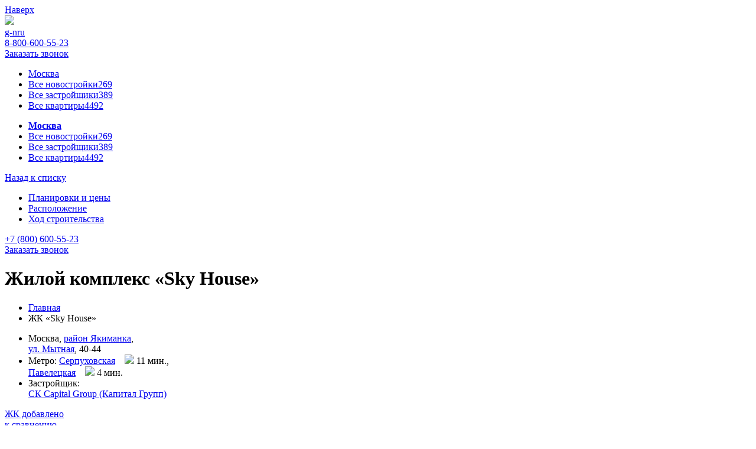

--- FILE ---
content_type: text/html; charset=UTF-8
request_url: https://www.g-n.ru/zhk-sky-house/?m_set=serpukhovskaya
body_size: 47155
content:
<!DOCTYPE html>
<html>
<head>
	<meta http-equiv="Content-Type" content="text/html; charset=UTF-8" />
<meta name="robots" content="index, follow" />
<meta name="keywords" content="Sky House Москвы" />
<meta name="description" content="Продажа квартир в Sky House. Описание, фото, цены, планировки квартир" />
<link href="/bitrix/cache/css/yp/portal_inner/template_ce5017c23060033e02f31c4ab99a8134/template_ce5017c23060033e02f31c4ab99a8134_v1.css?176891129812075" type="text/css" rel="stylesheet" data-template-style="true"/>
	<title>Sky House Москвы - планировки квартир на сайте от официального застройщика СК Capital Group (Капитал Групп), цены на квартиры в жилом комплексе, ипотека, акции, отзывы</title>
	<meta name="format-detection" content="telephone=no">
	<!-- viewport -->
		<meta name="viewport" content="width=device-width, initial-scale=1.0">
	<!-- style panel -->
	<meta name="theme-color" content="#fd1313">
	<meta name="msapplication-navbutton-color" content="#fd1313">
	<meta name="apple-mobile-web-app-status-bar-style" content="#fd1313">
	<!-- fonts -->
	<link href="https://fonts.googleapis.com/css?family=Roboto:300,400,400i,700&amp;subset=cyrillic,cyrillic-ext" rel="stylesheet">	
 
	<link rel="stylesheet" type="text/css" href="/local/css/style.css?v=9963">
	<link rel="stylesheet" type="text/css" href="/local/css/custom.css?v=9963">
	<!-- jq -->
	
	
	
 
	
	
 
	
        		 <!-- Google Tag Manager -->
	
	<!-- End Google Tag Manager -->   

 
	</head>
<body>
	<!-- Google Tag Manager (noscript) -->
	<noscript><iframe src="https://www.googletagmanager.com/ns.html?id=GTM-5SBFQ3D"
	height="0" width="0" style="display:none;visibility:hidden"></iframe></noscript>
	<!-- End Google Tag Manager (noscript) -->

    	<div id="panel">
			</div>
<!-- begin container_main  -->

 
<div class="container_main">
	<a class="back_top_line" href="#">
		<span>
			Наверх
		</span>
	</a>
	<a class="compare_fixed compare_url compare_nums" href="/compare/"></a>


	<div class="login_line" id="jk_panel" style="display:none;">
		<div class="wmain">
			<ul class="ll_nav">
				<li><a class="lln_edit" id="jk_edit_linc" href="#">Редактировать ЖК</a></li>
						</ul>
			<ul class="ll_lk">  
				<li><a href="/cp/">Личный кабинет</a></li>
				<li><a href="/?logout=yes">Выход</a></li>
			</ul>
		</div>
	</div>
    	<!-- begin hl_top  -->
	<div class="hl_top hl_top_inner hl_article">
		<div class="wmain">
			<a class="hl_btn_back btn_back_SIT"  href="/novostrojki/"></a>

			<a class="hl_logo" href="/">
				<img src="/local/img/f_logo.svg">
				<div class="logo_name">g-n<i></i>ru</div>
			</a>
 
 
 		
 

			<div class="nav_mobile_btn"></div>

						<div class="hni_right phone_zah" >
				<a class="hni_phone p_phones" href="tel:8-800-600-55-23"> 8-800-600-55-23</a>
				<div class="hni_call" >
					<a href="#">Заказать звонок</a>
				</div>
			</div>

			
			 
<ul class="hl_nav" >
	<li class="s_li" style="border-left: 0px; "><a style="padding-right: 30px;" class="showCitList" href="#showCitList">Москва</a></li>
	<li><a href="/">Все новостройки<span>269</span></a></li>
	<li><a href="/zastrojshhiki/">Все застройщики<span>389</span></a></li>
	<li><a href="/kvartiry/">Все квартиры<span>4492</span></a></li>
</ul>
 
 
			<div class="nav_mobile_block">
			 
<ul class="hl_nav" >
	<li class="s_li"><a class="showCitList" href="#showCitList" style="font-weight: bold;">Москва</a></li>
	<div class="nmb_line"></div>
	<li><a href="/">Все новостройки<span>269</span></a></li>
	<li><a href="/zastrojshhiki/">Все застройщики<span>389</span></a></li>
	<li><a href="/kvartiry/">Все квартиры<span>4492</span></a></li>
	
</ul>
 

	
				<div class="clr"></div>
							</div>
					</div>
	</div>
	
	<!-- end hl_top -->
	<!-- begin container_inner  -->
	<div class="container_inner" id="main_cont">
 
 		
 

 

 
 









<input type="hidden" value="ЖК «Sky House»" id="jk_name"  >
<input type="hidden" value="info@g-n.ru" id="jk_email" data-val="jk_email">
<input type="hidden" value="zhk-sky-house" id="jk_code" data-val="jk_code">
<input type="hidden" value="55.722751826479,37.615327996254" id="jk_point" data-val="jk_point">
<input type="hidden" value="36196" id="jk_id" data-val="jk_id">
<input type="hidden" value="-" id="calb_id" >
<div class="head_nav_inner_block">
	<div class="head_nav_inner_main">
		<div class="wmain">
			<a class="hni_btn_back btn_back_SIT"   href="/">Назад к списку</a>
			<div class="head_nav_inner_list_main">
				<ul class="head_nav_inner_list">
																<li><a class="yakorlift"  data-url="/zhk-sky-house/kvartiry/" href="#jk_kv_filter_form"><span>Планировки и цены</span></a></li>
																<li><a class="yakorlift"  data-url="/zhk-sky-house/infrastruktura/" href="#komplex_infrast"><span>Расположение</span></a></li>
																					<li><a class="yakorlift"  data-url="" href="#jk_hod"><span>Ход строительства</span></a></li>
									</ul>
			</div>
			<div class="hni_right">
									<a class="hni_phone kbh_phone" href="tel:78006005523">+7 (800) 600-55-23</a>
					
								<div class="hni_call">
					<a class="open_call_form " href="#">Заказать звонок</a>
				</div>
			</div>
		</div>
	</div>	
</div>
<div class="ci_header">
	<div class="wmain">
		<h1>Жилой комплекс «Sky House»</h1>
		<ul class="crumbs">
			<li><a href="/">Главная</a></li>
			<li><span>ЖК «Sky House»</span></li>
		</ul>
	</div>
</div>
<div class="komplex_head_info">
	<div class="wmain">
		<div class="klp_head">
			<ul class="komplex_head_info_nav">
									<li class="klhn_ico_area"  >
												Москва, 
																		
							<a href="/raion-rayon-yakimanka/"><span>район Якиманка</span></a>,<br/>
							
																												 <a href="/ulica-ul-mytnaya/"><span>ул. Мытная</span></a>, 40-44											</li>
								
									<li class="klhn_ico_metro h_metro_l">
						Метро:  
																			<span class="h_metro_serpukhovskaya"> 
								<a href="/metro-serpukhovskaya/"><span>Серпуховская</span></a>
							</span>
														<span>&nbsp;&nbsp;
							  	
						 		<img src="/local/img/complex_head_info_ico_people.png"> 
																					11 мин., </span>							<span class="h_metro_paveletskaya"> 
								<a href="/metro-paveletskaya/"><span>Павелецкая</span></a>
							</span>
														<span>&nbsp;&nbsp;
							  								<img src="/local/img/complex_head_info_ico_transport.png">
																					4 мин</span>. 
					</li>
				 													<li class="klhn_ico_bild">
						Застройщик: <br><a href="/zastrojshhiki/sk-capital-group-kapital-grupp/"><span>СК Capital Group (Капитал Групп)</span></a>
					</li>
				

 
			</ul>
			<a href="/compare/" class="compare_head compare_url"  >
				<div class="compare_head_num compare_nums"></div>
				<div class="compare_head_text">
					ЖК добавлено
					<br>
					<span>
						к сравнению
					</span>
				</div>
			</a>
		</div>
	</div>
</div>
<div id="map_"></div>
	 

	<div class="komplex_gall">
							<div class="komplex_head_slider_nav">
					<div class="komplex_head_slider_prev"></div>
					<div class="komplex_head_slider_next"></div>
				</div>
				  
			<div id="komplex_gall_big" class="komplex_gall_big owl-carousel">
									<div class="item" data-id="644">
					   	<meta property="og:image" content="https://g-n.ru/upload/resize_cache/iblock/067/799_450_1/067e9723d6599396f5e1ac9287e3783b.jpg" />
    					<link rel="image_src" href="https://g-n.ru/upload/resize_cache/iblock/067/799_450_1/067e9723d6599396f5e1ac9287e3783b.jpg" />
						<div class="kgb_inner">
							<span href="/upload/resize_cache/iblock/067/1200_848_1c328cd2d7055ecd121677b466e0a26cb/067e9723d6599396f5e1ac9287e3783b.jpg"   >
								<img class="owl-lazy" data-src="/upload/resize_cache/iblock/067/799_450_1/067e9723d6599396f5e1ac9287e3783b.jpg" >
							</span>
						</div>
					</div>
	 								<div class="item" data-id="643">
					   	<meta property="og:image" content="https://g-n.ru/upload/resize_cache/iblock/1b0/799_450_1/1b0543c04cb6e0080045bdf09b90cd4a.jpg" />
    					<link rel="image_src" href="https://g-n.ru/upload/resize_cache/iblock/1b0/799_450_1/1b0543c04cb6e0080045bdf09b90cd4a.jpg" />
						<div class="kgb_inner">
							<span href="/upload/resize_cache/iblock/1b0/1200_848_1c328cd2d7055ecd121677b466e0a26cb/1b0543c04cb6e0080045bdf09b90cd4a.jpg"   >
								<img class="owl-lazy" data-src="/upload/resize_cache/iblock/1b0/799_450_1/1b0543c04cb6e0080045bdf09b90cd4a.jpg" >
							</span>
						</div>
					</div>
	 								<div class="item" data-id="642">
					   	<meta property="og:image" content="https://g-n.ru/upload/resize_cache/iblock/ac5/799_450_1/ac5673ee325d27895237443d6cc18794.jpg" />
    					<link rel="image_src" href="https://g-n.ru/upload/resize_cache/iblock/ac5/799_450_1/ac5673ee325d27895237443d6cc18794.jpg" />
						<div class="kgb_inner">
							<span href="/upload/resize_cache/iblock/ac5/1200_848_1c328cd2d7055ecd121677b466e0a26cb/ac5673ee325d27895237443d6cc18794.jpg"   >
								<img class="owl-lazy" data-src="/upload/resize_cache/iblock/ac5/799_450_1/ac5673ee325d27895237443d6cc18794.jpg" >
							</span>
						</div>
					</div>
	 								<div class="item" data-id="641">
					   	<meta property="og:image" content="https://g-n.ru/upload/resize_cache/iblock/e05/799_450_1/e05e69e5a32b97f8f1c5a9546b97b0fa.jpg" />
    					<link rel="image_src" href="https://g-n.ru/upload/resize_cache/iblock/e05/799_450_1/e05e69e5a32b97f8f1c5a9546b97b0fa.jpg" />
						<div class="kgb_inner">
							<span href="/upload/resize_cache/iblock/e05/1200_848_1c328cd2d7055ecd121677b466e0a26cb/e05e69e5a32b97f8f1c5a9546b97b0fa.jpg"   >
								<img class="owl-lazy" data-src="/upload/resize_cache/iblock/e05/799_450_1/e05e69e5a32b97f8f1c5a9546b97b0fa.jpg" >
							</span>
						</div>
					</div>
	 								<div class="item" data-id="640">
					   	<meta property="og:image" content="https://g-n.ru/upload/resize_cache/iblock/29d/799_450_1/29defad8a0c3f63423bb7bd636df1118.jpg" />
    					<link rel="image_src" href="https://g-n.ru/upload/resize_cache/iblock/29d/799_450_1/29defad8a0c3f63423bb7bd636df1118.jpg" />
						<div class="kgb_inner">
							<span href="/upload/resize_cache/iblock/29d/1200_848_1c328cd2d7055ecd121677b466e0a26cb/29defad8a0c3f63423bb7bd636df1118.jpg"   >
								<img class="owl-lazy" data-src="/upload/resize_cache/iblock/29d/799_450_1/29defad8a0c3f63423bb7bd636df1118.jpg" >
							</span>
						</div>
					</div>
	 								<div class="item" data-id="639">
					   	<meta property="og:image" content="https://g-n.ru/upload/resize_cache/iblock/4fe/799_450_1/4fe4bc685ed48ea65424c06718eb741d.jpg" />
    					<link rel="image_src" href="https://g-n.ru/upload/resize_cache/iblock/4fe/799_450_1/4fe4bc685ed48ea65424c06718eb741d.jpg" />
						<div class="kgb_inner">
							<span href="/upload/resize_cache/iblock/4fe/1200_848_1c328cd2d7055ecd121677b466e0a26cb/4fe4bc685ed48ea65424c06718eb741d.jpg"   >
								<img class="owl-lazy" data-src="/upload/resize_cache/iblock/4fe/799_450_1/4fe4bc685ed48ea65424c06718eb741d.jpg" >
							</span>
						</div>
					</div>
	 								<div class="item" data-id="638">
					   	<meta property="og:image" content="https://g-n.ru/upload/resize_cache/iblock/47c/799_450_1/47ce7d948321d47bce125883d4e67677.jpg" />
    					<link rel="image_src" href="https://g-n.ru/upload/resize_cache/iblock/47c/799_450_1/47ce7d948321d47bce125883d4e67677.jpg" />
						<div class="kgb_inner">
							<span href="/upload/resize_cache/iblock/47c/1200_848_1c328cd2d7055ecd121677b466e0a26cb/47ce7d948321d47bce125883d4e67677.jpg"   >
								<img class="owl-lazy" data-src="/upload/resize_cache/iblock/47c/799_450_1/47ce7d948321d47bce125883d4e67677.jpg" >
							</span>
						</div>
					</div>
	 						</div>
							<div id="komplex_gall_th" class="komplex_gall_th owl-carousel owl-thumbs">
											<div class="item" data-id="0">
							<div class="kgt_inner">
								<img src="/upload/resize_cache/iblock/067/75_55_2/067e9723d6599396f5e1ac9287e3783b.jpg">
							</div>
						</div>
		 									<div class="item" data-id="1">
							<div class="kgt_inner">
								<img src="/upload/resize_cache/iblock/1b0/75_55_2/1b0543c04cb6e0080045bdf09b90cd4a.jpg">
							</div>
						</div>
		 									<div class="item" data-id="2">
							<div class="kgt_inner">
								<img src="/upload/resize_cache/iblock/ac5/75_55_2/ac5673ee325d27895237443d6cc18794.jpg">
							</div>
						</div>
		 									<div class="item" data-id="3">
							<div class="kgt_inner">
								<img src="/upload/resize_cache/iblock/e05/75_55_2/e05e69e5a32b97f8f1c5a9546b97b0fa.jpg">
							</div>
						</div>
		 									<div class="item" data-id="4">
							<div class="kgt_inner">
								<img src="/upload/resize_cache/iblock/29d/75_55_2/29defad8a0c3f63423bb7bd636df1118.jpg">
							</div>
						</div>
		 									<div class="item" data-id="5">
							<div class="kgt_inner">
								<img src="/upload/resize_cache/iblock/4fe/75_55_2/4fe4bc685ed48ea65424c06718eb741d.jpg">
							</div>
						</div>
		 									<div class="item" data-id="6">
							<div class="kgt_inner">
								<img src="/upload/resize_cache/iblock/47c/75_55_2/47ce7d948321d47bce125883d4e67677.jpg">
							</div>
						</div>
		 							</div>
							
 	</div>
    <div style="display:none;" class="counter">
      <span class="current-item"></span>/<span class="max-items"></span>
    </div>

	
	<style type="text/css">
 
	</style>


<div class="komplex_description">
	<div class="wmain">
		 
		<h2>Описание и стоимость</h2>
		<ul class="komplex_description_price_list hl_kv_typs">
			<li class="main_price_0" style='display:none'>
				<a data-val="0" href="#styd" class="not_st"  >Студия</a>
				<span>
											<i>нет данных</i>
									</span>
			</li>
		
			<li class="main_price_1" style='display:none'>
				<a data-val="1" href="#1komn" class="not_st">1-комнатные</a>
				<span>
											<i>нет данных</i>
									</span>
			</li>

			<li class="main_price_6" style='display:none'>
				<a data-val="6" href="#6komn" class="not_st">Евро 2-комнатные</a>
				<span>
											<i>нет данных</i>
									</span>
			</li>

			<li class="main_price_2" style='display:none'>
				<a data-val="2" href="#2komn" class="not_st">2-комнатные</a>
				<span>
											<i>нет данных</i>
									</span>
			</li>

			<li class="main_price_7" style='display:none'>
				<a data-val="7" href="#7komn" class="not_st">Евро 3-комнатные</a>
				<span>
											<i>нет данных</i>
									</span>
			</li>
			<li class="main_price_3" style='display:none'>
				<a data-val="3" href="#3komn" class="not_st">3-комнатные</a>
				<span>
					 
											<i>нет данных</i>
									</span>
			</li>
			<li class="main_price_8" style='display:none'>
				<a data-val="8" href="#8komn" class="not_st">Евро 4-комнатные</a>
				<span>
											от 62 734 709  руб.									</span>
			</li>
			<li class="main_price_4" style='display:none'>
				<a data-val="4" href="#4komn" class="not_st">4-комнатные</a>
				<span>
													<i>нет данных</i>
										</span>
			</li>

			<li class="main_price_5" style='display:none'>
				<a data-val="5" href="#5komn" class="not_st">5+ комнатные</a>
				<span>
											<i>нет данных</i>
									</span>
			</li>
		</ul>
 		 

		<div class="komplex_description_content" style="margin-top: 24px;"  >
			<div class="komplex_description_text" >
								<div class="dettext" style="height:260px;  margin-top: 0px;  " >
					<meta property="og:description" content="«SKY HOUSE» — это современный комплекс премиум – класса: 4 зеркальных жилых здания различной этажности образуют смотрящую в небо, гармоничную проекцию современного мегаполиса, окружённую зелёной зоной с элементами ландшафтного дизайна. ЖК расположен в одном из наиболее живописных мест города Москвы - в районе Якиманки по улице Мытной. Находящийся в шаговой близости от двух станций метрополитена, комплекс имеет отличную транспортную доступность и окружён множеством объектов необходимой инфраструктуры." />
					«SKY HOUSE» — это современный комплекс премиум – класса: 4 зеркальных жилых здания различной этажности образуют смотрящую в небо, гармоничную проекцию современного мегаполиса, окружённую зелёной зоной с элементами ландшафтного дизайна. ЖК расположен в одном из наиболее живописных мест города Москвы - в районе Якиманки по улице Мытной. Находящийся в шаговой близости от двух станций метрополитена, комплекс имеет отличную транспортную доступность и окружён множеством объектов необходимой инфраструктуры.				</div>
				<div style="display:none;" class="btn_slide_text btn_slide_det" data-open="0">
					<a data-st="0" href="#"><span>Читать все</span></a>
				</div>

				<div  class="complex_get_present open_pres_form">
					<a href="#">Получите презентацию объекта</a>
				</div>
			</div>

			<div class="komplex_description_char"  >
				<h3>Характеристики ЖК</h3>
				<ul class="komplex_description_char_list">
											<li>
							<span>Сроки сдачи литеров</span> 
							<span>
																	Сдан															</span>
						</li>
																<li>
							<span>Корпусов</span> <span>4</span>
						</li>
					
											<li>
							<span>Класс ЖК</span> <span>Элит</span>
						</li>
					
											<li>
							<span>Тип дома</span> <span>Монолит</span>
						</li>
					
											<li>
							<span>Высота потолков</span> <span>3.2 м.</span>
						</li>
										
				</ul>
			</div>
		</div>

 
	</div>
</div>




 

 
<div  id="jk_kv_filter_form" class="komplex_flat" style="position:relative;">
	<div class="wmain"> 
		<h2>Квартиры в ЖК «Sky House» — <br>цены и планировки</h2>
		<form method="post" action="/local/components/portal/jk.detail/ajax.php"  id="jk_kv_filterform">
			<input type="hidden" name="is_portal" value="y">
			<input type="hidden" name="action" value="kv_list">
			<input type="hidden" name="S_ID"  value="258828">
			<input type="hidden" name="kv_cnt" id="f_kv_cnt" value="8">
			<div class="komplex_flat_filtr_mobile">
				<div class="komplex_filtr_close_mobile">
					<span>закрыть</span>
				</div>
				<div class="komplex_flat_nav">
					  
						<div class="kfn_block kfn_room" >
							<div class="kfn_name">
								Количество комнат
							</div>   
							<ul class="nav_flat_list kv_types_list">
	 										 						<li> 
										<a style="width: 60px;" data-val="all" class="kv_f_all act"  data-id="f_kvtype_1" href="#">Все</a>
									</li>  
															 		
								
									

									
									


									
									
																		
									<li>
										<span style="display:none;"><input id="f_kvtype_8" type="checkbox" name="kv_type[]" value="8"></span>
										<a style="padding: 0px 15px;" data-val="8" data-id="#f_kvtype_8" href="#">Евро 4</a>
									</li>
											
										
							</ul>	
 
						</div>

					 
					<div class="kfn_block kfn_area">
						<div class="kfn_name">
							Общая площадь
						</div>
												<input type="hidden" name="jk_id" id="jk_id" value="36196">
						<input type="hidden" name="p_num" id="p_num" value="1">
						<label class="in_style my_st">
							<span>от </span>
						
						<input 
						name="kv_f_plo_" 
						id="kv_f_plo" 
						class="in_style tpl_val num_onli data_min intval" 
						data-min="140" 
						data-val="0" 
						type="text" 
						value="140 кв. м" 
						data="140 кв. м" 
						data-tpl="num кв. м">
						</label>


						<input type="hidden" name="kv_f_plo" id="kv_f_plo_val" value="">
 				
						<input type="hidden" name="sort" id="sort_val" value="ASC">
						<input type="hidden" name="ts" id="ts_val" value="def">						
 						<a href="#sh"  class="JkKvFiltrBt">Показать</a>		
						 													
					</div>
														</div>
				<div class="klp_head klp_head_flats komplex_sotr" style="display:none;">
					<div class="sort_head" >
						<div class="sort_head_name">
							Сортировать по:
						</div>
						<ul class="sort_head_list f_sort_head_list">
							<li onclick="SetKvListSort($(this)); return false;" data-ts="ASC" data-sort="p" class="kv_sort"><span>Стоимости</span></li>
							<li onclick="SetKvListSort($(this)); return false;" data-ts="ASC" data-sort="s" class="kv_sort"><span>Сроку сдачи</span></li>
						</ul>
					</div>
				</div>
			</div>	
 
 
		</form>

		<a class="komplex_flat_filtr_btn" href="#">Показать фильтр</a>
	</div>
 
 
	<div class="bl_load_kv" style="display:block;">
		<div class="kompleks_list_loader">
			<span></span>
		</div>
	</div>
	<ul class="klp_flats_list" style="    margin-top: 18px;"  id="kv_list"  
	
	 >
				 
			 
	</ul>
	
	


</div>

<div id="f_podborka" class="form_zahvat f_podborka">
	<form method="POST" action="/local/ajax/" onsubmit="SendPodbForm(); return false;">
		<input type="hidden" name="is_portal" value="y">
		<input type="hidden" name="S_ID"  value="258828">
		<input type="hidden" name="action" value="fzJk_bodborka">
		<input type="hidden" name="EMAIL_TO" value="info@g-n.ru">
		<input  type="hidden" name="jk_id" value="36196">
		<input  type="hidden" name="utm_content" class="utm_content" value="">
		<input  type="hidden" name="utm_source" class="utm_source" value="">
		<input  type="hidden" name="utm_medium" class="utm_medium" value="">
		<input  type="hidden" name="utm_term" class="utm_term" value="">
		<input  type="hidden" name="utm_campaign" class="utm_campaign" value="">	
		<input  type="hidden" name="amo_id" value="872601">
		 <input type="hidden" name="TEMA" value=" запрос подборки квартир">
		 <input  type="hidden" name="URL" value="https://g-n.ru/zhk-sky-house/">

		 <input  type="hidden" name="1URL" value="https://g-n.ru/zhk-sky-house/">
		<div class="form_zahvat_inner">
			<h3>
				Получите подборку свободных квартир с планировками и ценами
			</h3>
			<div class="fz_send_info">
				Высылаем <br>в течение <br>5 минут
			</div>
			<div class="fz_nav">
				<div class="if_block_slide if_price">
					<div class="ifs_title">
						Выберите этаж
					</div>
					<div class="input_slide">
						<div class="slid_main">
							<div class="slid form_z_etw" ></div>
						</div>
												<div class="if_block_slide_two_input">
							<input type="text" id="fz_ot"   class="intval" data-max="29" data-val="1" value="с 1-го" data="с 1-го">
							<input type="text" id="fz_po" class="intval" data-max="29" data-val="29" value="по 29-й" data="по 29-й">
						</div>

						<input type="hidden" value="Этаж с 1-го по 29-й " id='i_etaw' name="f_info[]">
	 
						
					</div>
				</div>
				<div class="kfn_block kfn_room">
					<div class="kfn_name">
						Количество комнат
					</div>
 					<input type="hidden" name="f_info[]" id='f_kv_types' value="">
					<ul class="nav_flat_list form_kv_types"> 						 
						<li style="display:none;">
							<a data-val="Студия" style="width: 128px;" class="kv_type_fz " href="#">Студия</a>
						</li>
							
													
							
						
						

						

												<li>
							<a style="    padding: 0px 7px;" data-val="Евро 4" class="kv_type_fz" href="#">Евро 4</a>
						</li>
						

					</ul>
 
				</div>
				<label class="fs_spec">
					<input class="check_style" name="f_info[]" id="cpec" value="СПЕЦПРЕДЛОЖЕНИЯ" type="checkbox"> Только <b>СПЕЦПРЕДЛОЖЕНИЯ</b>
				</label>
			</div>
			<div class="fz_contact">
				<div class="fz_cont_title">
					Контактная информация
				</div>
				<div class="fzc_input">
					<div class="fzc_input_block">
						<input class="in_style" type="text" name="name" value="Ваше имя" data="Ваше имя">
					</div>
					<div class="fzc_input_block">
						<input type="hidden" value="-" class="calb_id">
						<input class="in_style in_phone req" name="phone"   type="text" value="" placeholder="Ваш телефон*" data="Ваш телефон*">
					</div>
					<div class="fzc_input_block">
						<input class="in_style req" name="email" type="text" data-type="email" value="Ваш e-mail*" data="Ваш e-mail*">
					</div>
					<div class="fzc_input_block">
						<button class="btn_main" >Получить подборку квартир</button>
					</div>
				</div>
			</div>
		</div>	
	</form>
</div>

 
<div class="komplex_otdelka" id="komplex_otdelka" style="display:none;">
	<div class="wmain">
		<h2>Фото квартир с отделкой</h2>
		<div class="komplex_step_slider otdelka_sl">

		</div>
	</div>
</div>

 
 

	<div class="komplex_infra" id="komplex_infrast">
		<div class="wmain">
			<h2>Инфраструктура комплекса <br>на карте</h2> <br>
			<div class="komplex_infra_nav_main">	
				<ul class="komplex_infra_nav">
											<li class="select" id="bt_school" data-st="1">
							<div class="kin_ico">
								<i>
									<img src="/local/img/school_nav.png?v=2">
								</i>
							</div>
							<span>Школа</span>
						</li>
	 										<li class="select" id="bt_kinders" data-st="1">
							<div class="kin_ico">
								<i>
									<img src="/local/img/kinders_nav.png?v=2">
								</i>
							</div>
							<span>Детский сад</span>
						</li>
	 										<li class="select" id="bt_polyclinics" data-st="1">
							<div class="kin_ico">
								<i>
									<img src="/local/img/polyclinics_nav.png?v=2">
								</i>
							</div>
							<span>Поликлиника</span>
						</li>
	 										<li class="select" id="bt_shops" data-st="1">
							<div class="kin_ico">
								<i>
									<img src="/local/img/shops_nav.png?v=2">
								</i>
							</div>
							<span>Магазин</span>
						</li>
	 										<li class="select" id="bt_shop_centers" data-st="1">
							<div class="kin_ico">
								<i>
									<img src="/local/img/shop_centers_nav.png?v=2">
								</i>
							</div>
							<span>Торговый центр</span>
						</li>
	 										<li class="select" id="bt_stop_transport" data-st="1">
							<div class="kin_ico">
								<i>
									<img src="/local/img/stop_transport_nav.png?v=2">
								</i>
							</div>
							<span>Остановки общественного транспорта</span>
						</li>
	 								</ul>
			</div>
		</div>
		<div class="komplex_map">
			<div style="width: 100%; height: 100%;" id="map"></div>
		</div>
	</div>
	  
	 
	


	<div class="komplex_step komplex_step_s" data-id="36196">
		<div id="jk_hod" class="wmain" style="position: relative;">
			<h2>Ход строительства</h2>
	
				
						
			<div class="clr"></div>
				<div class="bl_load_st">
					<div class="kompleks_list_loader">
						<span></span>
					</div>
				</div>
			<div class="komplex_step_slider komplex_step_slider_ar">
			</div>
		</div>
	</div>

	
	<div id="revers" class="coplex_otz">
		<form action="/local/ajax/" id="JKReversF" onsubmit=" AjaxRev($(this));  return false;" data-cell="jk_comment_form">
			<input type="hidden" name="is_capt" class="is_capt"  data-val="r_capt" value="Y">
			<input type="hidden" name="action" value="JKRevers">
			<input type="hidden" name="jk_name" value="ЖК «Sky House»">
			<input type="hidden" name="jk_id" value="36196">
			<input type="hidden" name="URL" value="https://g-n.ru/zhk-sky-house/">
			<input type="hidden" name="TEMA" value="Оставлен отзыв о ЖК «Sky House»">
			<input type="hidden" name="EMAIL_TO" value="info@g-n.ru">
			<input type="hidden" name="email" value="" class="RevUserEmail">
			<input type="hidden" name="S_ID"  value="258828">

			<div class="coplex_otz_inner coplex_otz_full">
				<div class="coplex_otz_content">
										<h2>Оставьте свой отзыв о ЖК «Sky House»</h2>
					<div class="coplex_otz_sidebar"  >
						<div class="coplex_otz_sidebar_block">
							<div class="soc_inner_title">
								Ваши комментарии помогут людям сделать правильный выбор
							</div>
							<div class="soc_inner_form">
								<div class="soc_inner_form_input">
									<span><input class="in_style req" type="text"  name="name" value="Как вас зовут*" data="Как вас зовут*"></span>
																	</div>
								<textarea class="in_style" name="text" data="Текст отзыва">Текст отзыва</textarea>
							</div>
						</div>

						<div class="coplex_otz_sidebar_block_two">
							<div class="coplex_otz_sidebar_block">
								<div class="soc_inner_title">
									Оцените этот ЖК
								</div>
							<input type="hidden" value="" name="loc_r" class="loc_r">
							<input type="hidden" value="" name="jk_r" class="jk_r">
							<input type="hidden" value="" name="nad_r" class="nad_r">
								<div class="soc_inner_rating_two form_rlist">
									<ul class="soc_inner_rating">
										<li>
											<div class="soc_inner_rating_name">
												<span>Оценка места расположения</span>
												<span class="loc_rt"></span>
											</div>
											<ul data-t="loc_r" class="soc_inner_rating_list not_set">
												<li data-id="1"></li>
												<li data-id="2"></li>
												<li data-id="3"></li>
												<li data-id="4"></li>
												<li data-id="5"></li>
											</ul>
										</li>
										<li>
											<div class="soc_inner_rating_name">
												<span>Соотношение цены и качества</span>
												<span class="jk_rt"></span>
											</div>
											<ul data-t="jk_r" class="soc_inner_rating_list not_set">
												<li data-id="1"></li>
												<li data-id="2"></li>
												<li data-id="3"></li>
												<li data-id="4"></li>
												<li data-id="5"></li>
											</ul>
										</li>
									</ul>
									<ul class="soc_inner_rating">
										<li>
											<div class="soc_inner_rating_name">
												<span>Строительство в срок</span>
												<span class="nad_rt"></span>
											</div>
											<ul data-t="nad_r" class="soc_inner_rating_list not_set">
												<li data-id="1"></li>
												<li data-id="2"></li>
												<li data-id="3"></li>
												<li data-id="4"></li>
												<li data-id="5"></li>
											</ul>
										</li>
									</ul>
									
								</div>
							</div>
							<div class="coplex_otz_sidebar_block">
								<div class="soc_inner_title">
									Защита от роботов
								</div>
								<div class="soc_inner_kaptcha">
									<div id="r_capt" ></div>
								</div>
							</div>
						</div>
						<button class="btn_main coplex_otz_btn_send">Отправить отзыв</button>
					</div>
				</div>
			</div>
		</form>
	</div>
	
	<div>
		 
	</div>


 	
	<div class="komplex_similar">
			<div class="wmain">
				<div class="komplex_similar_head">
					<h2>В этом же районе</h2>
					<ul class="ksh_nav">
						<li><a class="BtLikeType act" data-load="1" data-type="list"   href="#"><span>Списком</span></a></li>
						<li><a class="BtLikeType " data-load="0" data-type="map" href="#"><span>На карте</span></a></li>
					</ul>
				</div>
			</div>
		<div id="LikeJKArea">
			
		</div>
 		
 
 
	</div>

	

<link rel="stylesheet" type="text/css" href="/local/css/owl.carousel.css?v=2133">
<link rel="stylesheet" type="text/css" href="/local/css/owl.theme.default.css?v=2133">


 



 


<div style="margin: 0; height: auto;" class="dev_filtr_btn_main">
	<ul class="dev_filtr_fixed">
		<li><a class="dff_phone showphone" href="#">Позвонить сейчас</a>
			<a style="display:none; font-size: 15px;" class="dff_phone bt_fix_phone" href="tel:78006005523">+7 (800) 600-55-23</a>
		</li>
		<li><a class="dff_call open_call_form" href="#">Заказать звонок</a></li>
	</ul>
</div>
 






<style type="text/css">
	.kfn_room .nav_flat_list li a {
		width: 46px;
	}
	 .sort_head_list li{
		font-size: 14px;
	}
	.klp_flats_footer .klp_flats_footer_r{
		    border: 1px solid #fd1313;
	}

	.klp_flats_footer .klp_flats_btn{
		border: none !important;
	}
 
	.rev_color_1{
		color: #C90303;
	}

	.rev_color_2{
		color: #ff7e00;
	}

	.rev_color_3{
		color: #80ce1b;
	}

	.rev_color_4{
		color: #50B848;
	}

	.slick-disabled{
 
		display: none !important; 
	}

	.y_bt{
	background: url(/local/img/bt_y.png) center no-repeat;
	width: 100%;
	height: 100%;
	position: absolute;
	top: 0px;
	left: 0px;
	background-size: 100px;

	}
	.y_bt:hover{
	background: url(/local/img/bt_y_hover.png) center no-repeat;
	background-size: 100px;

	}

	.fancybox-slide--video .fancybox-content {
	width  : 800px;
	height : 600px;
	max-width  : 80%;
	max-height : 80%;
	}

	.komplex_head_info_nav li {
		width: auto !important;
		max-width: 300px; 
	}

	 

	.klhn_ico_area {
    	background: url(/local/img/komplex_head_ico_area.png) no-repeat left 0px;
	}

</style>

	
	 
	</div>
 	  			 
	
<div class="nav_footer">
	<h2 class="ibt_title">Навигация по новостройкам</h2>
	<ul class="nav_footer_list nav_bt">
				
		<li>
			<a href="#" data-type="type">
				<i><img src="/local/img/nav_new_bottom_ico1.png"></i> <span>По комнатам</span>
			</a>
		</li>
				<li>
			<a href="#" data-type="usl">
				<i><img src="/local/img/nav_new_bottom_ico2.png"></i> <span>По условиям покупки</span>
			</a>
		</li>
		<li>
			<a href="#" data-type="class">
				<i><img src="/local/img/nav_new_bottom_ico3.png"></i> <span>По классу жилья</span>
			</a>
		</li>
				<li>
			<a href="#" data-type="sroki">
				<i><img src="/local/img/nav_new_bottom_ico4.png"></i> <span>По сроку сдачи</span>
			</a>
		</li>
						<li>
			<a href="#" data-type="street">
				<i><img src="/local/img/nav_new_bottom_ico5.png"></i> <span>По улицам</span>
			</a>
		</li>
		
		<li>
			<a href="#" data-type="jk">
				<i><img src="/local/img/nav_new_bottom_ico6.png"></i> <span>Жилые комплексы</span>
			</a>
		</li>
				<li>
			<a href="#" data-type="raion">
				<i><img src="/local/img/nav_new_bottom_ico7.png"></i> <span>По району</span>
			</a>
		</li>
							<li>
				<a href="#" data-type="price">
					<i><img src="/local/img/nav_new_bottom_ico8.png"></i> <span>По цене</span>
				</a>
			</li>
						<li>
			<a href="#" data-type="locs">
				<i><img src="/local/img/nav_new_bottom_ico9.png"></i> <span>По локации</span>
			</a>
		</li>
						<li>
			<a href="#" data-type="citys">
				<i><img src="/local/img/nav_new_bottom_ico13.png"></i> <span>по метро</span>
			</a>
		</li>
			</ul>
</div>
 
<div style="display: none;" class="popup_rgba nav_popup popups">
	<div class="popup_table">
		<div class="popup_cell">
			<div class="preloader">
				<div class="preloader-wrapper">
					<img src="/local/img/ajax-loader.gif"/>
				</div>
			</div>
			<div style="display: none;" class="popup_inner popups pu_fast_search">
				<a class="closeform" href="#"></a>
				<div class="pu_title">
					Быстрый поиск
				</div>
				<div class="pu_fast_search_inner">
					
				</div>
			</div>
			<div style="display: block;" class="popup_inner pu_nav_jk">
				<a class="closeform" href="#"></a>
				<div class="pu_nav_jk_inner">
					<div class="pu_nav_jk_l">
						<ul class="pu_nav_jk_list nav_pbt">
							
							<li data-type="jk"><a href="#"><i><span><img src="/local/img/nav_new_bottom_ico6.png"></span></i><span>Жилые комплексы</span></a></li>

									
								<li data-type="type"><a href="#"><i><span><img src="/local/img/nav_new_bottom_ico1.png"></span></i><span>По комнатам</span></a></li>
																						<li data-type="class"><a href="#"><i><span><img src="/local/img/nav_new_bottom_ico3.png"></span></i><span>По классу жилья</span></a></li>
																						<li data-type="sroki"><a  href="#"><i><span><img src="/local/img/nav_new_bottom_ico4.png"></span></i><span>По сроку сдачи</span></a></li>
																						<li data-type="usl"><a href="#"><i><span><img src="/local/img/nav_new_bottom_ico2.png"></span></i><span>По условиям покупки</span></a></li>
								
															<li data-type="price"><a href="#"><i><span><img src="/local/img/nav_new_bottom_ico8.png"></span></i><span>По цене</span></a></li>
															
								<li data-type="street"><a href="#"><i><span><img src="/local/img/nav_new_bottom_ico5.png"></span></i><span>По улицам</span></a></li>
															
								<li data-type="raion"><a href="#"><i><span><img src="/local/img/nav_new_bottom_ico7.png"></span></i><span>По району</span></a></li>
															
								<li data-type="locs"><a href="#"><i><span><img src="/local/img/nav_new_bottom_ico9.png"></span></i><span>По локации</span></a></li>
																						<li data-type="citys"><a href="#"><i><span><img src="/local/img/nav_new_bottom_ico13.png"></span></i><span>По метро</span></a></li>
													</ul>
					</div>
					<div class="pu_nav_jk_r">
						<div class="pu_nav_jk_title">
							Навигация по новостройкам
						</div>
						<div class="pu_nav_jk_scroll scroll_style"></div>
					</div>
				</div>
			</div>
		</div>
	</div>
</div> 
<style type="text/css">
	.nav_lists{
		display: none;
	}

</style>

 

 

		<div class="footer">
		<div class="wmain">
			<a class="f_logo" href="/">
				<img src="/local/img/f_logo.png">
			</a>
			<div class="f_copy">
				Все права защищены © 2026 г. g-n.ru			</div>
			<a class="f_btn_map" href="/karta/">
				<span>Карта сайта</span>
			</a>
 
				

			<a class="f_phone p_phones" href="tel:8-800-600-55-23"> 8-800-600-55-23</a>	
			<ul class="f_nav_mobile">
				<li><a target="_blank" href="http://leadgen.market">Реклама</a></li>
								<li><a href="/support/">Техподдержка</a></li>
			</ul>
			<div class="clr"></div>
			<div class="policy">
				 Отправляя любую форму на сайте, вы соглашаетесь с <a href="/upload/politics/privacy_policy_g-n_ru.doc">политикой конфиденциальности</a> данного сайта, а также на получение рассылки на электронную почту, указанную в заявке			</div>
		</div>
	</div>
	</div>

<div style="display: none;     z-index: 999999999999;" data-st="0" class="popup_rgba popups popup_rgba_main">
	<div class="popup_table">
		<div class="popup_cell">

			<div style="display: none;" class="popup_inner pu_call RevEmail popups">
				<a class="closeform close_f" href="#"></a>
				<div class="pu_quest_inner">
					<div class="pu_title">
						Авторизация
						<span>
							<i>
								Для публикации Вашего комментария оставьте свой e-mail (он не будет опубликован)
							</i>
						</span>
					</div>
					<form class="form_style" method="POST" onsubmit="SendRev('email'); return false;">
						<input type="hidden" name="S_ID"  value="258828">
						<div class="in_2 in_2_btn in_auth">
							<span>
								<input type="text" id="JKReversEmail" value="Ваш e-mail*" data="Ваш e-mail*">
							</span>
							<span>
								<button class="btn_main">
									Отправить
								</button>
							</span>
						</div>
 
						<div class="pu_auth_soc">
							<div class="pu_auth_soc_title">или авторизуйтесь через соц. сети</div>
							<ul class="pu_auth_soc_list">
								<li>
									<a class="pas_vk" id="pas_vk_rev" onclick="SendRev('vk');" href="#">ВКонтакте</a>
								</li>
								<li>
									<a class="pas_fb"  id="pas_fb_rev" onclick="SendRev('fb');" href="#">Facebook</a>
								</li>
								<li>
									<a class="pas_ok"  id="pas_ok_rev" onclick="SendRev('ok');" href="#">Одноклассники</a>
								</li>
							</ul>
						</div>
					</form>
				</div>
			</div>

			<div style="display: none;" id="pu_quest" class="popup_inner pu_good popups">
				<a class="closeform close_f" href="#" ></a>
				<div class="pu_quest_inner">
					<div class="pu_title">
						Спасибо!
						<span>
							В ближайшее время с вами свяжется наш специалист
						</span>
					</div>
					<div class="pu_good_btn">
						<a class="btn_back_str bt_cl close_f" href="/novostrojki/">Все новостройки</a>
					</div>
				</div>
			</div>

			<div style="display: none;" id="call_form" class="popup_inner pu_call popups">
				<a class="closeform close_f" href="#"></a>
				<div class="pu_quest_inner">
					<div class="pu_title">
						Закажите звонок
					</div>
										<form class="form_style" action="/local/ajax/" onsubmit="AjaxF($(this)); return false;" method="POST" data-cell="get_call">
						<input type="hidden" name="is_portal" value="y">
						<input type="hidden" name="action" value="GetCall">
						<input type="hidden" name="URL"  value="http://www.g-n.ru:443/zhk-sky-house/">
						<input type="hidden" name="EMAIL_TO" class="f_email_to" value="">
						<input type="hidden" name="TEMA"  value=" заказ обратного звонка">
						<input  type="hidden" name="utm_source" class="utm_source" value="">
						<input  type="hidden" name="utm_term" class="utm_term" value="">
						<input  type="hidden" name="utm_campaign" class="utm_campaign" value="">
						<input  type="hidden" name="utm_content" class="utm_content" value="">	
						<input  type="hidden" name="utm_medium" class="utm_medium" value="">
						<input  type="hidden" name="jk_id" class="f_jk_id" value="">
						<input  type="hidden" name="amo_id" value="872593">
						<input type="hidden" name="S_ID"  value="258828">
						<input type="hidden" value="Y" class="no_calb"  >
						<input type="hidden" value="" class="calb_id"  >
						<div class="in_2">
							<span>
								<input type="text" value="Ваше имя" name="name" data="Ваше имя">
							</span>
							<span>
								<select name="f_info[]" class="select_style_time">
									<option></option>
									<option value="Удобное время - 9.00-12.00">9.00-12.00</option>
									<option value="Удобное время - 12.00-15.00">12.00-15.00</option>
									<option value="Удобное время - 15.00-19.00">15.00-19.00</option>
								</select>
		 
							</span>

														<style type="text/css">
							.select_style_time .placeholder{
								width: 150px !important;
							}
							</style>
						</div>
						<div class="in_2 in_2_btn">
							<span>
								<input class="in_phone req" data="Ваш телефон*" type="text" name="phone" placeholder="Ваш телефон*" value="" >
							</span>
							<span>
								<button class="btn_main">
									Заказать звонок
								</button>
							</span>
						</div>
					</form>
				</div>
			</div>

			<div style="display: none;" id="rezent_form" class="popup_inner pu_call rezent_form popups">
				<a class="closeform close_f" href="#"></a>
				<div class="pu_quest_inner">
					<div class="pu_title">
						Получите презентацию <span></span>
					</div>
										<form class="form_style" action="/local/ajax/" onsubmit="AjaxF($(this)); return false;" method="POST" data-cell="jk_get_prez">
						<input type="hidden" name="is_portal" value="y">
						<input type="hidden" name="action" value="GetPrez">
						<input type="hidden" name="URL"  value="http://www.g-n.ru:443/zhk-sky-house/">
						<input type="hidden" name="EMAIL_TO" class="f_email_to" value="">
						<input type="hidden" name="S_ID"  value="258828">
						<input  type="hidden" name="jk_id" class="f_jk_id" value="">
						<input  type="hidden" name="TEMA" value=" запрос презентации">
						<input  type="hidden" name="utm_source" class="utm_source" value="">
						<input  type="hidden" name="utm_term" class="utm_term" value="">
						<input  type="hidden" name="utm_campaign" class="utm_campaign" value="">	
						<input  type="hidden" name="utm_content" class="utm_content" value="">
						<input  type="hidden" name="utm_medium" class="utm_medium" value="">
						<input  type="hidden" name="amo_id" value="872595">
						<input type="hidden" value="" class="calb_id">
						
						<div class="in_2">
							<span>
								<input type="text" value="Ваше имя" name="name" data="Ваше имя">
							</span>
 

														<style type="text/css">
							.select_style_time .placeholder{
								width: 150px !important;
							}
							</style>
								<span>
								<input type="text" value="Ваш E-mail" name="email" class="req" data-type="email" data="Ваш E-mail">
							</span>
						</div>
 

						<div class="in_2 in_2_btn">
							<span>
								<input class="in_phone req" type="text" placeholder="Ваш телефон*" data="Ваш телефон*" name="phone" value="" >
							</span>
							<span>
								<button class="btn_main">
									Получить презентацию
								</button>
							</span>
						</div>
					</form>
				</div>
			</div>
 
			<div style="display: none; " id="Pform_timer" class="popup_inner pu_timer popups">
				<a class="closeform close_f" href="#"></a>
				<div class="pu_timer_inner">
					<div class="pu_timer_right">
						  <div class="timer">
							   <div class="timer--clock">
							      <div class="minutes-group clock-display-grp">
							         <div class="first number-grp">
							            <div class="number-grp-wrp">
							               <div class="num num-0"><p>0</p></div>
							               <div class="num num-1"><p>1</p></div>
							               <div class="num num-2"><p>2</p></div>
							               <div class="num num-3"><p>3</p></div>
							               <div class="num num-4"><p>4</p></div>
							               <div class="num num-5"><p>5</p></div>
							               <div class="num num-6"><p>6</p></div>
							               <div class="num num-7"><p>7</p></div>
							               <div class="num num-8"><p>8</p></div>
							               <div class="num num-9"><p>9</p></div>
							            </div>
							         </div>
							         <div class="second number-grp">
							            <div class="number-grp-wrp">
							               <div class="num num-0"><p>0</p></div>
							               <div class="num num-1"><p>1</p></div>
							               <div class="num num-2"><p>2</p></div>
							               <div class="num num-3"><p>3</p></div>
							               <div class="num num-4"><p>4</p></div>
							               <div class="num num-5"><p>5</p></div>
							               <div class="num num-6"><p>6</p></div>
							               <div class="num num-7"><p>7</p></div>
							               <div class="num num-8"><p>8</p></div>
							               <div class="num num-9"><p>9</p></div>
							            </div>
							         </div>
							      </div>
							      <div class="clock-separator"><p>:</p></div>
							      <div class="seconds-group clock-display-grp">
							         <div class="first number-grp">
							            <div class="number-grp-wrp">
							               <div class="num num-0"><p>0</p></div>
							               <div class="num num-1"><p>1</p></div>
							               <div class="num num-2"><p>2</p></div>
							               <div class="num num-3"><p>3</p></div>
							               <div class="num num-4"><p>4</p></div>
							               <div class="num num-5"><p>5</p></div>
							               <div class="num num-6"><p>6</p></div>
							               <div class="num num-7"><p>7</p></div>
							               <div class="num num-8"><p>8</p></div>
							               <div class="num num-9"><p>9</p></div>
							            </div>
							         </div>
							         <div class="second number-grp">
							            <div class="number-grp-wrp">
							               <div class="num num-0"><p>0</p></div>
							               <div class="num num-1"><p>1</p></div>
							               <div class="num num-2"><p>2</p></div>
							               <div class="num num-3"><p>3</p></div>
							               <div class="num num-4"><p>4</p></div>
							               <div class="num num-5"><p>5</p></div>
							               <div class="num num-6"><p>6</p></div>
							               <div class="num num-7"><p>7</p></div>
							               <div class="num num-8"><p>8</p></div>
							               <div class="num num-9"><p>9</p></div>
							            </div>
							         </div>
							      </div>
							   </div>
							</div>
					</div>
					<div class="pu_timer_left">
						<div class="pu_title">
							В течение 2-х минут с вами свяжется менеджер
						</div>
						<div class="pu_timer_title_info">
							А пока оставьте свой e-mail, чтобы мы выслали планировки, цены и действующие акции
						</div>
			 

						<form class="form_style" action="/local/ajax/" onsubmit="AjaxF($(this)); return false;" method="POST" data-cell="jk_get_pl_email">
							<input type="hidden" name="is_portal" value="y">
							<input type="hidden" name="action" value="GetPlansPrice">
							<input type="hidden" name="URL"  value="http://www.g-n.ru:443/zhk-sky-house/">
							<input type="hidden" name="EMAIL_TO" class="f_email_to" value="">
							<input  type="hidden" name="jk_id" class="f_jk_id" value="">
							<input  type="hidden" name="TEMA" value=" получить планировки, цены и действующие акции">
							<input  type="hidden" name="utm_source" class="utm_source" value="">
							<input  type="hidden" name="utm_term" class="utm_term" value="">
							<input  type="hidden" name="utm_medium" class="utm_medium" value="">
							<input  type="hidden" name="utm_campaign" class="utm_campaign" value="">	
							<input  type="hidden" name="utm_content" class="utm_content" value="">
							<input type="hidden" name="S_ID"  value="258828">
							<input  type="hidden" name="amo_id" value="872595">
							<input type="hidden" value="" class="calb_id"  >
							<input  type="hidden" name="phone" id="phone_if" value="">
							<div class="in_2 in_2_btn in_auth">
								<span>
									<input type="text" name="email" value="Ваш e-mail" data="Ваш e-mail">
								</span>
								<span>
									<button class="btn_main">
										Жду
									</button>
								</span>
							</div>
						</form>
					</div>
				</div>
			</div>

			<div style="display: none;" class="popup_inner pu_nav_jk pu_nav_rayon popups">
				<a class="closeform close_locs" href="#" ></a>
				<div class="pu_nav_jk_inner">
					<div class="pu_nav_jk_r">
						<div class="pu_nav_rayon_head">						
	<div class="pu_nav_jk_title">
		Выберите
	</div>
	<ul class="nav_flat_list f_nav_types_loc">
					<li><a data-id="#list_r" href="#">Районы</a></li>
			<style type="text/css">.Fbt_raions{display: block !important;}</style>
											<li><a data-id="#list_m" href="#">Метро</a></li>
			<style type="text/css">.Fbt_metro{display: block !important;}</style>
			</ul>
	<div class="pu_nav_rayon_head_right">
		<a class="pu_nav_rayon_btn_ok" href="#set"  onclick="GetFilterDat(); SendFiltr(); $('.popups').css('display', 'none'); return false;">Выбрать</a>
		<a class="pu_nav_rayon_btn_clear" href="#clear"><span>Очистить</span></a> 
	</div>
</div>


	<div class="pu_county_main okr_area_js" style="display:none;">
		<div class="pu_county_title">
			Административный округ: 
		</div>
		<ul class="pu_county_list okr_list_js">
					<li><a data-id="3" href="#">НАО</a></li>
					<li><a data-id="9" href="#">ЮВАО</a></li>
					<li><a data-id="5" href="#">СВАО</a></li>
					<li><a data-id="8" href="#">ЦАО</a></li>
					<li><a data-id="4" href="#">САО</a></li>
					<li><a data-id="11" href="#">ЮАО</a></li>
					<li><a data-id="2" href="#">ЗАО</a></li>
					<li><a data-id="1" href="#">ВАО</a></li>
					<li><a data-id="6" href="#">СЗАО</a></li>
					<li><a data-id="10" href="#">ЮЗАО</a></li>
		
		</ul>
	</div>

<div class="pu_nav_jk_scroll scroll_style F_listsp ar_raions" id="list_r" data-type="raions">
	<ul class="pu_nav_rayon_list raions_list_js">
				<li>
			<ul>
															<li class="r_li_js" data-okr="3" ><a class="RaddF" data-type="raions" href="#" data-val="pos-vnukovskoe"><i>пос. Внуковское</i> <span>1</span></a></li>
																<li class="r_li_js" data-okr="" ><a class="RaddF" data-type="raions" href="#" data-val="pos-zareche"><i>пос. Заречье</i> <span>1</span></a></li>
																<li class="r_li_js" data-okr="9" ><a class="RaddF" data-type="raions" href="#" data-val="pos-marino"><i>пос. Марьино</i> <span>1</span></a></li>
																<li class="r_li_js" data-okr="5" ><a class="RaddF" data-type="raions" href="#" data-val="babushkinskiy-rayon"><i>Бабушкинский район</i> <span>1</span></a></li>
																<li class="r_li_js" data-okr="8" ><a class="RaddF" data-type="raions" href="#" data-val="presnenskiy-rayon"><i>Пресненский район</i> <span>11</span></a></li>
																<li class="r_li_js" data-okr="4" ><a class="RaddF" data-type="raions" href="#" data-val="begovoy-rayon"><i>Беговой район</i> <span>2</span></a></li>
																<li class="r_li_js" data-okr="8" ><a class="RaddF" data-type="raions" href="#" data-val="rayon-zamoskvoreche"><i>район Замоскворечье</i> <span>9</span></a></li>
																<li class="r_li_js" data-okr="8" ><a class="RaddF" data-type="raions" href="#" data-val="rayon-khamovniki"><i>район Хамовники</i> <span>6</span></a></li>
																<li class="r_li_js" data-okr="9" ><a class="RaddF" data-type="raions" href="#" data-val="yuzhnoportovyy-rayon"><i>Южнопортовый район</i> <span>4</span></a></li>
																<li class="r_li_js" data-okr="11" ><a class="RaddF" data-type="raions" href="#" data-val="rayon-nagatino-sadovniki"><i>район Нагатино-Садовники</i> <span>3</span></a></li>
																<li class="r_li_js" data-okr="11" ><a class="RaddF" data-type="raions" href="#" data-val="rayon-chertanovo-yuzhnoe"><i>район Чертаново Южное</i> <span>1</span></a></li>
																<li class="r_li_js" data-okr="8" ><a class="RaddF" data-type="raions" href="#" data-val="arbatskiy-rayon"><i>Арбатский район</i> <span>5</span></a></li>
																<li class="r_li_js" data-okr="11" ><a class="RaddF" data-type="raions" href="#" data-val="donskoy-rayon"><i>Донской район</i> <span>2</span></a></li>
																<li class="r_li_js" data-okr="2" ><a class="RaddF" data-type="raions" href="#" data-val="rayon-solntsevo"><i>район Солнцево</i> <span>1</span></a></li>
																<li class="r_li_js" data-okr="4" ><a class="RaddF" data-type="raions" href="#" data-val="savyelovskiy-rayon"><i>Савёловский район</i> <span>2</span></a></li>
																<li class="r_li_js" data-okr="2" ><a class="RaddF" data-type="raions" href="#" data-val="rayon-ramenki"><i>район Раменки</i> <span>13</span></a></li>
																<li class="r_li_js" data-okr="2" ><a class="RaddF" data-type="raions" href="#" data-val="rayon-troparevo-nikulino"><i>район Тропарево-Никулино</i> <span>1</span></a></li>
																<li class="r_li_js" data-okr="5" ><a class="RaddF" data-type="raions" href="#" data-val="rayon-sviblovo"><i>район Свиблово</i> <span>2</span></a></li>
																<li class="r_li_js" data-okr="4" ><a class="RaddF" data-type="raions" href="#" data-val="khoroshyevskiy-rayon"><i>Хорошёвский район</i> <span>6</span></a></li>
																<li class="r_li_js" data-okr="1" ><a class="RaddF" data-type="raions" href="#" data-val="rayon-bogorodskoe"><i>район Богородское</i> <span>5</span></a></li>
																<li class="r_li_js" data-okr="4" ><a class="RaddF" data-type="raions" href="#" data-val="beskudnikovskiy-rayon"><i>Бескудниковский район</i> <span>1</span></a></li>
																<li class="r_li_js" data-okr="1" ><a class="RaddF" data-type="raions" href="#" data-val="rayon-golyanovo"><i>район Гольяново</i> <span>2</span></a></li>
																<li class="r_li_js" data-okr="4" ><a class="RaddF" data-type="raions" href="#" data-val="rayon-zapadnoe-degunino"><i>район Западное Дегунино</i> <span>6</span></a></li>
																<li class="r_li_js" data-okr="5" ><a class="RaddF" data-type="raions" href="#" data-val="severnyy-rayon-m"><i>Северный район</i> <span>1</span></a></li>
																<li class="r_li_js" data-okr="8" ><a class="RaddF" data-type="raions" href="#" data-val="taganskiy-rayon"><i>Таганский район</i> <span>2</span></a></li>
																<li class="r_li_js" data-okr="3" ><a class="RaddF" data-type="raions" href="#" data-val="pos-sosenskoe"><i>пос. Сосенское</i> <span>2</span></a></li>
																<li class="r_li_js" data-okr="1" ><a class="RaddF" data-type="raions" href="#" data-val="rayon-sokolniki"><i>район Сокольники</i> <span>2</span></a></li>
																<li class="r_li_js" data-okr="6" ><a class="RaddF" data-type="raions" href="#" data-val="rayon-khoroshevo-mnevniki"><i>район Хорошево-Мневники</i> <span>12</span></a></li>
																<li class="r_li_js" data-okr="2" ><a class="RaddF" data-type="raions" href="#" data-val="rayon-ochakovo-matveevskoe"><i>район Очаково-Матвеевское</i> <span>7</span></a></li>
																<li class="r_li_js" data-okr="8" ><a class="RaddF" data-type="raions" href="#" data-val="basmannyy-rayon"><i>Басманный район</i> <span>7</span></a></li>
																<li class="r_li_js" data-okr="10" ><a class="RaddF" data-type="raions" href="#" data-val="obruchevskiy-rayon"><i>Обручевский район</i> <span>4</span></a></li>
																<li class="r_li_js" data-okr="2" ><a class="RaddF" data-type="raions" href="#" data-val="rayon-kuntsevo"><i>район Кунцево</i> <span>2</span></a></li>
																<li class="r_li_js" data-okr="5" ><a class="RaddF" data-type="raions" href="#" data-val="alekseevskiy-rayon"><i>Алексеевский район</i> <span>1</span></a></li>
																<li class="r_li_js" data-okr="5" ><a class="RaddF" data-type="raions" href="#" data-val="rayon-marina-roshcha"><i>район Марьина Роща</i> <span>3</span></a></li>
																<li class="r_li_js" data-okr="4" ><a class="RaddF" data-type="raions" href="#" data-val="levoberezhnyy-rayon-m"><i>Левобережный район</i> <span>4</span></a></li>
																<li class="r_li_js" data-okr="11" ><a class="RaddF" data-type="raions" href="#" data-val="danilovskiy-rayon"><i>Даниловский район</i> <span>17</span></a></li>
																<li class="r_li_js" data-okr="3" ><a class="RaddF" data-type="raions" href="#" data-val="pos-kommunarka"><i>пос. Коммунарка</i> <span>1</span></a></li>
																<li class="r_li_js" data-okr="10" ><a class="RaddF" data-type="raions" href="#" data-val="rayon-yuzhnoe-butovo"><i>район Южное Бутово</i> <span>1</span></a></li>
																<li class="r_li_js" data-okr="5" ><a class="RaddF" data-type="raions" href="#" data-val="rayon-marfino"><i>район Марфино</i> <span>2</span></a></li>
																<li class="r_li_js" data-okr="4" ><a class="RaddF" data-type="raions" href="#" data-val="golovinskiy-rayon"><i>Головинский район</i> <span>4</span></a></li>
																<li class="r_li_js" data-okr="4" ><a class="RaddF" data-type="raions" href="#" data-val="voykovskiy-rayon"><i>Войковский район</i> <span>2</span></a></li>
																<li class="r_li_js" data-okr="1" ><a class="RaddF" data-type="raions" href="#" data-val="preobrazhenskiy-rayon"><i>район Преображенское</i> <span>4</span></a></li>
																<li class="r_li_js" data-okr="8" ><a class="RaddF" data-type="raions" href="#" data-val="krasnoselskiy-rayon-moskva"><i>Красносельский район</i> <span>3</span></a></li>
																<li class="r_li_js" data-okr="5" ><a class="RaddF" data-type="raions" href="#" data-val="rayon-rostokino"><i>район Ростокино</i> <span>2</span></a></li>
																<li class="r_li_js" data-okr="10" ><a class="RaddF" data-type="raions" href="#" data-val="rayon-konkovo"><i>район Коньково</i> <span>1</span></a></li>
										</ul></li><li> <ul>						<li class="r_li_js" data-okr="8" ><a class="RaddF" data-type="raions" href="#" data-val="meshchanskiy-rayon"><i>Мещанский район</i> <span>4</span></a></li>
																<li class="r_li_js" data-okr="8" ><a class="RaddF" data-type="raions" href="#" data-val="rayon-yakimanka"><i>район Якиманка</i> <span>4</span></a></li>
																<li class="r_li_js" data-okr="2" ><a class="RaddF" data-type="raions" href="#" data-val="rayon-krylatskoe"><i>район Крылатское</i> <span>2</span></a></li>
																<li class="r_li_js" data-okr="6" ><a class="RaddF" data-type="raions" href="#" data-val="rayon-pokrovskoe-streshnevo"><i>район Покровское-Стрешнево</i> <span>6</span></a></li>
																<li class="r_li_js" data-okr="11" ><a class="RaddF" data-type="raions" href="#" data-val="rayon-tsaritsyno"><i>район Царицыно</i> <span>1</span></a></li>
																<li class="r_li_js" data-okr="6" ><a class="RaddF" data-type="raions" href="#" data-val="rayon-yuzhnoe-tushino"><i>район Южное Тушино</i> <span>1</span></a></li>
																<li class="r_li_js" data-okr="4" ><a class="RaddF" data-type="raions" href="#" data-val="rayon-aeroport"><i>район Аэропорт</i> <span>2</span></a></li>
																<li class="r_li_js" data-okr="9" ><a class="RaddF" data-type="raions" href="#" data-val="rayon-lefortovo"><i>район Лефортово</i> <span>2</span></a></li>
																<li class="r_li_js" data-okr="5" ><a class="RaddF" data-type="raions" href="#" data-val="ostankinskiy-rayon"><i>Останкинский район</i> <span>1</span></a></li>
																<li class="r_li_js" data-okr="1" ><a class="RaddF" data-type="raions" href="#" data-val="rayon-perovo"><i>район Перово</i> <span>2</span></a></li>
																<li class="r_li_js" data-okr="11" ><a class="RaddF" data-type="raions" href="#" data-val="nagornyy-rayon"><i>Нагорный район</i> <span>2</span></a></li>
																<li class="r_li_js" data-okr="6" ><a class="RaddF" data-type="raions" href="#" data-val="rayon-shchukino"><i>район Щукино</i> <span>4</span></a></li>
																<li class="r_li_js" data-okr="2" ><a class="RaddF" data-type="raions" href="#" data-val="mozhayskiy-rayon"><i>Можайский район</i> <span>7</span></a></li>
																<li class="r_li_js" data-okr="1" ><a class="RaddF" data-type="raions" href="#" data-val="rayon-sokolinaya-gora"><i>район Соколиная гора</i> <span>1</span></a></li>
																<li class="r_li_js" data-okr="9" ><a class="RaddF" data-type="raions" href="#" data-val="ryazanskiy-rayon"><i>Рязанский район</i> <span>2</span></a></li>
																<li class="r_li_js" data-okr="8" ><a class="RaddF" data-type="raions" href="#" data-val="tverskoy-rayon"><i>Тверской район</i> <span>4</span></a></li>
																<li class="r_li_js" data-okr="6" ><a class="RaddF" data-type="raions" href="#" data-val="rayon-mitino"><i>район Митино</i> <span>3</span></a></li>
																<li class="r_li_js" data-okr="10" ><a class="RaddF" data-type="raions" href="#" data-val="rayon-kotlovka"><i>район Котловка</i> <span>1</span></a></li>
																<li class="r_li_js" data-okr="10" ><a class="RaddF" data-type="raions" href="#" data-val="akademicheskiy-rayon"><i>Академический район</i> <span>1</span></a></li>
																<li class="r_li_js" data-okr="10" ><a class="RaddF" data-type="raions" href="#" data-val="rayon-cheremushki"><i>район Черемушки</i> <span>3</span></a></li>
																<li class="r_li_js" data-okr="2" ><a class="RaddF" data-type="raions" href="#" data-val="rayon-filevskiy-park"><i>район Филевский Парк</i> <span>4</span></a></li>
																<li class="r_li_js" data-okr="2" ><a class="RaddF" data-type="raions" href="#" data-val="rayon-fili-davydkovo"><i>район Фили-Давыдково</i> <span>2</span></a></li>
																<li class="r_li_js" data-okr="9" ><a class="RaddF" data-type="raions" href="#" data-val="rayon-tekstilshchiki"><i>район Текстильщики</i> <span>1</span></a></li>
																<li class="r_li_js" data-okr="" ><a class="RaddF" data-type="raions" href="#" data-val="pos-vatutinki"><i>пос. Ватутинки</i> <span>1</span></a></li>
																<li class="r_li_js" data-okr="11" ><a class="RaddF" data-type="raions" href="#" data-val="rayon-moskvoreche-saburovo"><i>район Москворечье-Сабурово</i> <span>3</span></a></li>
																<li class="r_li_js" data-okr="1" ><a class="RaddF" data-type="raions" href="#" data-val="raion-metrogorodok"><i>район Метрогородок</i> <span>2</span></a></li>
																<li class="r_li_js" data-okr="" ><a class="RaddF" data-type="raions" href="#" data-val="yaroslavskiy-rayon"><i>Ярославский район</i> <span>1</span></a></li>
																<li class="r_li_js" data-okr="2" ><a class="RaddF" data-type="raions" href="#" data-val="rayon-dorogomilovo"><i>район Дорогомилово</i> <span>4</span></a></li>
																<li class="r_li_js" data-okr="9" ><a class="RaddF" data-type="raions" href="#" data-val="nizhegorodskii-rayon"><i>Нижегородский район</i> <span>5</span></a></li>
																<li class="r_li_js" data-okr="4" ><a class="RaddF" data-type="raions" href="#" data-val="rayon-sokol"><i>район Сокол</i> <span>2</span></a></li>
																<li class="r_li_js" data-okr="5" ><a class="RaddF" data-type="raions" href="#" data-val="yaroslavskii-rayon-mos"><i>Ярославский район</i> <span>1</span></a></li>
																<li class="r_li_js" data-okr="" ><a class="RaddF" data-type="raions" href="#" data-val="centr-msk"><i>Центр</i> <span>11</span></a></li>
																<li class="r_li_js" data-okr="" ><a class="RaddF" data-type="raions" href="#" data-val="g-odincovo"><i>г. Одинцово</i> <span>1</span></a></li>
																<li class="r_li_js" data-okr="8" ><a class="RaddF" data-type="raions" href="#" data-val="rayon-moskva-city"><i>район Москва-Сити</i> <span>4</span></a></li>
																<li class="r_li_js" data-okr="8" ><a class="RaddF" data-type="raions" href="#" data-val="patriarshie-prudy"><i>Патриаршие пруды</i> <span>1</span></a></li>
																<li class="r_li_js" data-okr="" ><a class="RaddF" data-type="raions" href="#" data-val="rayon-nagatinskiy-zaton"><i>район Нагатинский Затон</i> <span>3</span></a></li>
																<li class="r_li_js" data-okr="" ><a class="RaddF" data-type="raions" href="#" data-val="butyrskii-rayon"><i>Бутырский район</i> <span>3</span></a></li>
																<li class="r_li_js" data-okr="" ><a class="RaddF" data-type="raions" href="#" data-val="rayon-pechatniki"><i>район Печатники</i> <span>4</span></a></li>
																<li class="r_li_js" data-okr="" ><a class="RaddF" data-type="raions" href="#" data-val="rayon-chertanovo-tsentralnoe"><i>район Чертаново Центральное</i> <span>1</span></a></li>
																<li class="r_li_js" data-okr="" ><a class="RaddF" data-type="raions" href="#" data-val="gagarinskiy-rayon-msk"><i>Гагаринский район</i> <span>1</span></a></li>
																<li class="r_li_js" data-okr="" ><a class="RaddF" data-type="raions" href="#" data-val="moskovskiy-pos"><i>пос. Московский</i> <span>1</span></a></li>
																<li class="r_li_js" data-okr="" ><a class="RaddF" data-type="raions" href="#" data-val="rayon-otradnoe"><i>район Отрадное</i> <span>3</span></a></li>
																<li class="r_li_js" data-okr="" ><a class="RaddF" data-type="raions" href="#" data-val="mikrorayon-rublyevo-arkhangelskoe"><i>микрорайон Рублёво-Архангельское</i> <span>1</span></a></li>
																<li class="r_li_js" data-okr="" ><a class="RaddF" data-type="raions" href="#" data-val="rayon-molzhaninovskiy"><i>район Молжаниновский</i> <span>2</span></a></li>
																<li class="r_li_js" data-okr="" ><a class="RaddF" data-type="raions" href="#" data-val="rayon-vostochnoe-degunino"><i>район Восточное Дегунино</i> <span>1</span></a></li>
								</ul>

		</li>

	</ul>
</div>


<div class="pu_nav_jk_scroll scroll_style F_listsp ar_citys" id="list_g" data-type="citys">
	<ul class="pu_nav_rayon_list">

				<li>
			<ul>
							</ul>

		</li>

	</ul>
</div>

<div class="pu_metro_inner scroll_style_horizontal w100 F_listsp ar_metro" id="list_m" data-type="metro" >
                                <div class="pu_metro pu_metro_moscow pu_metro_moscow4">
    <div class="metroMap metroMapArealist">
    <div style="margin-left: 829px;margin-top: 508px;" class="metroStation " data-name="Бауманская" data-val="baumanskaya">
        <span>Бауманская</span>
    </div>
    <div style="margin-left: 108px;margin-top: 217px;" class="metroStation " data-name="Волоколамская" data-val="volokolamskaya">
        <span>Волоколамская</span>
    </div>
    <div style="margin-left: 941px;margin-top: 375px;" class="metroStation " data-name="Измайловская" data-val="izmaylovskaya">
        <span>Измайловская</span>
    </div>
    <div style="margin-left: 108px;margin-top: 364px;" class="metroStation " data-name="Крылатское" data-val="krylatskoe">
        <span>Крылатское</span>
    </div>
    <div style="margin-left: 108px;margin-top: 161px;x;" class="metroStation " data-name="Митино" data-val="mitino">
        <span>Митино</span>
    </div>
    <div style="margin-left: 108px;margin-top: 422px;" class="metroStation " data-name="Молодежная" data-val="molodezhnaya">
        <span>Молодежная</span>
    </div>
    <div style="margin-left: 108px;margin-top: 269px;" class="metroStation " data-name="Мякинино" data-val="myakinino">
        <span>Мякинино</span>
    </div>
    <div style="margin-left: 916px;margin-top: 418px;" class="metroStation " data-name="Партизанская" data-val="partizanskaya">
        <span>Партизанская</span>
    </div>
    <div style="margin-left: 941px;margin-top: 330px;" class="metroStation    " data-name="Первомайская" data-val="pervomayskaya">
        <span>Первомайская</span>
    </div>
    <div style="margin-left: 580px;margin-top: 635px;" class="metroStation " data-name="Пл. Революции">
        <span>Пл. Революции</span>
    </div>
    <div style="margin-left: 108px;margin-top: 115px;" class="metroStation " data-name="Пятницкое шоссе" data-val="pyatnitskoe-shosse">
        <span>Пятницкое шоссе</span>
    </div>
    <div style="margin-left: 15px;margin-top: 20px;" class="metroStation " data-name="Нахабино" data-val="">
        <span>Нахабино</span>
    </div>
    <div style="margin-left: 15px;margin-top: 53px;" class="metroStation " data-name="Аникеевка" data-val="">
        <span>Аникеевка</span>
    </div>
    <div style="margin-left: 15px;margin-top: 85px;" class="metroStation " data-name="Опалиха" data-val="">
        <span>Опалиха</span>
    </div>
    <div style="margin-left: 15px;margin-top: 117px;" class="metroStation " data-name="Красногорская" data-val="">
        <span>Красногорская</span>
    </div>
    <div style="margin-left: 15px;margin-top: 150px;" class="metroStation " data-name="Павшино" data-val="">
        <span>Павшино</span>
    </div>
    <div style="margin-left: 15px;margin-top: 182px;" class="metroStation " data-name="Пенягино" data-val="">
        <span>Пенягино</span>
    </div>
    <div style="margin-left: 183px;margin-top: 187px;" class="metroStation " data-name="Трикотажная" data-val="">
        <span>Трикотажная</span>
    </div>
    <div style="margin-left: 177px;margin-top: 315px;" class="metroStation " data-name="Покровское-Стрешнево" data-val="">
        <span>Покровское-<br>Стрешнево</span>
    </div>
    <div style="margin-left: 382px;margin-top: 363px;" class="metroStation " data-name="Красный Балтиец" data-val="">
        <span>Красный Балтиец</span>
    </div>
    <div style="margin-left: 430px;margin-top: 329px;" class="metroStation " data-name="Граж-данская" data-val="">
        <span>Граж-<br>данская</span>
    </div>
    <div style="margin-left: 866px;margin-top: 470px;" class="metroStation " data-name="Семеновская" data-val="semenovskaya">
        <span>Семеновская</span>
    </div>
    <div style="margin-left: 109px;margin-top: 744px;" class="metroStation " data-name="Славянский бульвар" data-val="slavyanskiy-bulvar">
        <span style="line-height: 10px; text-align: right;">Славянский<br>бульвар</span>
    </div>
    <div style="margin-left: 108px;margin-top: 317px;" class="metroStation " data-name="Строгино" data-val="strogino">
        <span>Строгино</span>
    </div>
    <div style="margin-left: 15px;margin-top: 320px;" class="metroStation " data-name="Одинцово" data-val="">
        <span>Одинцово</span>
    </div>
    <div style="margin-left: 15px;margin-top: 355px;" class="metroStation " data-name="Баковка" data-val="">
        <span>Баковка</span>
    </div>
    <div style="margin-left: 15px;margin-top: 389px;" class="metroStation " data-name="Сколково" data-val="">
        <span>Сколково</span>
    </div>
    <div style="margin-left: 15px;margin-top: 423px;" class="metroStation " data-name="Немчиновка" data-val="">
        <span>Немчиновка</span>
    </div>
    <div style="margin-left: 15px;margin-top: 458px;" class="metroStation " data-name="Сетунь" data-val="">
        <span>Сетунь</span>
    </div>
    <div style="margin-left: 15px;margin-top: 493px;" class="metroStation " data-name="Рабочий поселок" data-val="">
        <span>Рабочий поселок</span>
    </div>
    <div style="margin-left: 941px;margin-top: 283px;" class="metroStation " data-name="Щелковская">
        <span>Щелковская</span>
    </div>
    <div style="margin-left: 847px;margin-top: 490px;" class="metroStation " data-name="Электрозаводская" data-val="elektrozavodskaya">
        <span>Электрозаводская</span>
    </div>
    <div style="margin-left: 374px;margin-top: 1170px;" class="metroStation " data-name="Битцевский парк" data-val="bittsevskiy-park">
        <span>Битцевский парк</span>
    </div>
    <div style="margin-left: 416px;margin-top: 1268px;" class="metroStation active" data-name="Бульвар Адмирала Ушакова">
        <span style="line-height:10px;">Бульвар<br>Адмирала<br>Ушакова</span>
    </div>
    <div style="margin-left: 287px;margin-top: 1268px;" class="metroStation " data-name="Бунинская аллея" data-val="buninskaya-alleya">
        <span style="line-height:10px;">Бунинская<br>аллея</span>
    </div>
    <div style="margin-left: 352px;margin-top: 1268px;" class="metroStation " data-name="Улица Горчакова" data-val="ulitsa-gorchakova">
        <span style="line-height:10px;">Улица<br>Горчакова</span>
    </div>
    <div style="margin-left: 478px;margin-top: 1268px;" class="metroStation " data-name="Улица Скобелевская" data-val="ulitsa-skobelevskaya">
        <span style="line-height:10px;">Улица<br>Скобелевская</span>
    </div>
    <div style="margin-left: 413px;margin-top: 1195px;" class="metroStation " data-name="Улица Старокачаловская" data-val="ulitsa-starokachalovskaya">
        <span>Улица Старокачаловская</span>
    </div>
    <div style="margin-left: 675px;margin-top: 901px;" class="metroStation active " data-name="Автозаводская" data-val="avtozavodskaya">
        <span>Автозаводская</span>
    </div>
    <div style="margin-left: 849px;margin-top: 1217px;" class="metroStation " data-name="Алма-Атинская" data-val="alma-atinskaya">
        <span>Алма-Атинская</span>
    </div>
    <div style="margin-left: 379px;margin-top: 341px;" class="metroStation " data-name="Аэропорт" data-val="aeroport">
        <span>Аэропорт</span>
    </div>
    <div style="margin-left: 342px;margin-top: 456px;" class="metroStation " data-name="Белорусская" data-val="belorusskaya">
        <span>Белорусская</span>
    </div>
    <div style="margin-left: 354px;margin-top: 430px;" class="metroStation " data-name="ЦСКА">
        <span>ЦСКА</span>
    </div>
    <div style="margin-left: 379px;margin-top: 213px;" class="metroStation " data-name="Водный стадион" data-val="vodnyy-stadion">
        <span>Водный стадион</span>
    </div>
    <div style="margin-left: 315px;margin-top: 284px;" class="metroStation " data-name="Войковская" data-val="voykovskaya">
        <span>Войковская</span>
    </div>
    <div style="margin-left: 330px;margin-top: 374px;" class="metroStation " data-name="Динамо" data-val="dinamo">
        <span>Динамо</span>
    </div>
    <div style="margin-left: 391px;margin-top: 390px;" class="metroStation ">
        <span>Петровский<br>парк</span>
    </div>
    <div style="margin-left: 778px;margin-top: 1141px;" class="metroStation " data-name="Домодедовская" data-val="domodedovskaya">
        <span>Домодедовская</span>
    </div>
    <div style="margin-left: 687px;margin-top: 1049px;" class="metroStation " data-name="Кантемировская" data-val="kantemirovskaya">
        <span>Кантемировская</span>
    </div>
    <div style="margin-left: 687px;margin-top: 1022px;" class="metroStation " data-name="Каширская" data-val="kashirskaya">
        <span>Каширская</span>
    </div>
    <div style="margin-left: 676px;margin-top: 972px;" class="metroStation " data-name="Коломенская" data-val="kolomenskaya">
        <span>Коломенская</span>
    </div>
    <div style="margin-left: 708px;margin-top: 1175px;" class="metroStation " data-name="Красногвардейская" data-val="krasnogvardeyskaya">
        <span>Красногвардейская</span>
    </div>
    <div style="margin-left: 461px;margin-top: 476px;" class="metroStation " data-name="Маяковская" data-val="mayakovskaya">
        <span>Маяковская</span>
    </div>
    <div style="margin-left: 671px;margin-top: 682px;" class="metroStation " data-name="Новокузнецкая" data-val="novokuznetskaya">
        <span>Новокузнецкая</span>
    </div>
    <div style="margin-left: 741px;margin-top: 1106px;" class="metroStation " data-name="Орехово" data-val="orekhovo">
        <span>Орехово</span>
    </div>
    <div style="margin-left: 678px;margin-top: 777px;" class="metroStation " data-name="Павелецкая" data-val="paveletskaya">
        <span>Павелецкая</span>
    </div>
    <div style="margin-left: 379px;margin-top: 181px;" class="metroStation " data-name="Речной вокзал" data-val="rechnoy-vokzal">
        <span>Речной вокзал</span>
    </div>
    <div style="margin-left: 379px;margin-top: 146px;" class="metroStation " data-name="Беломорская" data-val="">
        <span>Беломорская</span>
    </div>
    <div style="margin-left: 379px;margin-top: 115px;" class="metroStation " data-name="Ховрино" data-val="">
        <span>Ховрино</span>
    </div>
    <div style="margin-left: 260px;margin-top: 52px;" class="metroStation " data-name="Лобня" data-val="">
        <span>Лобня</span>
    </div>
    <div style="margin-left: 290px;margin-top: 79px;" class="metroStation " data-name="Шереметьевская" data-val="">
        <span>Шереметьевская</span>
    </div>
    <div style="margin-left: 351px;margin-top: 52px;" class="metroStation " data-name="Хлебниково" data-val="">
        <span>Хлебниково</span>
    </div>
    <div style="margin-left: 447px;margin-top: 52px;" class="metroStation " data-name="Долгопрудная" data-val="">
        <span>Долгопрудная</span>
    </div>
    <div style="margin-left: 472px;margin-top: 80px;" class="metroStation " data-name="Новодачная" data-val="">
        <span>Новодачная</span>
    </div>
    <div style="margin-left: 551px;margin-top: 96px;" class="metroStation " data-name="Марк" data-val="">
        <span>Марк</span>
    </div>
    <div style="margin-left: 551px;margin-top: 126px;" class="metroStation " data-name="Лианозово" data-val="">
        <span>Лианозово</span>
    </div>
    <div style="margin-left: 551px;margin-top: 163px;" class="metroStation " data-name="Бескудниково" data-val="">
        <span>Бескудниково</span>
    </div>
    <div style="margin-left: 551px;margin-top: 198px;" class="metroStation " data-name="Дегунино" data-val="">
        <span>Дегунино</span>
    </div>
    <div style="margin-left: 408px;margin-top: 80px;" class="metroStation " data-name="Водники" data-val="">
        <span>Водники</span>
    </div>
    <div style="margin-left: 379px;margin-top: 321px;" class="metroStation " data-name="Сокол" data-val="sokol">
        <span>Сокол</span>
    </div>
    <div style="margin-left: 475px;margin-top: 552px;" class="metroStation " data-name="Тверская" data-val="tverskaya">
        <span>Тверская</span>
    </div>
    <div style="margin-left: 601px;margin-top: 600px;" class="metroStation " data-name="Театральная" data-val="teatralnaya">
        <span>Театральная</span>
    </div>
    <div style="margin-left: 676px;margin-top: 936px;" class="metroStation " data-name="Технопарк" data-val="tekhnopark">
        <span>Технопарк</span>
    </div>
    <div style="margin-left: 707px;margin-top: 1074px;" class="metroStation " data-name="Царицыно" data-val="tsaritsyno">
        <span>Царицыно</span>
    </div>
    <div style="margin-left: 658px;margin-top: 1124px;" class="metroStation " data-name="Покровское">
        <span>Покровское</span>
    </div>
    <div style="margin-left: 658px;margin-top: 1148px;" class="metroStation " data-name="Красный-строитель">
        <span>Красный<br>строитель</span>
    </div>
    <div style="margin-left: 658px;margin-top: 1178px;" class="metroStation " data-name="Битца">
        <span>Битца</span>
    </div>
    <div style="margin-left: 658px;margin-top: 1202px;" class="metroStation " data-name="Бутово">
        <span>Бутово</span>
    </div>
    <div style="margin-left: 658px;margin-top: 1229px;" class="metroStation " data-name="Щербинка">
        <span>Щербинка</span>
    </div>
    <div style="margin-left: 658px;margin-top: 1253px;" class="metroStation " data-name="Остафьево">
        <span>Остафьево</span>
    </div>
    <div style="margin-left: 658px;margin-top: 1276px;" class="metroStation " data-name="Силикатная">
        <span>Силикатная</span>
    </div>
    <div style="margin-left: 658px;margin-top: 1301px;" class="metroStation " data-name="Подольск">
        <span>Подольск</span>
    </div>
    <div style="margin-left: 901px;margin-top: 571px;" class="metroStation " data-name="Авиамоторная" data-val="aviamotornaya">
        <span>Авиамоторная</span>
    </div>
    <div style="margin-left: 793px;margin-top: 680px;" class="metroStation " data-name="Марксистская" data-val="marksistskaya">
        <span>Марксистская</span>
    </div>
    <div style="margin-left: 972px;margin-top: 505px;" class="metroStation " data-name="Новогиреево" data-val="novogireevo">
        <span>Новогиреево</span>
    </div>
    <div style="margin-left: 997px;margin-top: 486px;" class="metroStation " data-name="Новокосино">
        <span>Новокосино</span>
    </div>
    <div style="margin-left: 954px;margin-top: 522px;" class="metroStation " data-name="Перово" data-val="perovo">
        <span>Перово</span>
    </div>
    <div style="margin-left: 421px;margin-top: 887px;" class="metroStation " data-name="Пл. Гагарина">
        <span>Пл. Гагарина</span>
    </div>
    <div style="margin-left: 945px;margin-top: 552px;" class="metroStation " data-name="Шоссе Энтузиастов" data-val="shosse-entuziastov">
        <span>Шоссе Энтузиастов</span>
    </div>
    <div style="margin-left: 859px;margin-top: 617px;" class="metroStation " data-name="Площадь Ильича" data-val="ploshchad-ilicha">
        <span style="line-height:10px;">Площадь<br>Ильича</span>
    </div>
    <div style="margin-left: 410px;margin-top: 935px;" class="metroStation " data-name="Академическая" data-val="akademicheskaya">
        <span>Академическая</span>
    </div>
    <div style="margin-left: 491px;margin-top: 908px;" class="metroStation " data-name="Крымская" data-val="krymskaya">
        <span>Крымская</span>
    </div>
    <div style="margin-left: 547px;margin-top: 911px;" class="metroStation " data-name="Верхние Котлы" data-val="verkhnie-kotly">
        <span style="line-height: 10px; text-align:right;">Верхние<br>Котлы</span>
    </div>
    <div style="margin-left: 629px;margin-top: 917px;" class="metroStation " data-name="ЗИЛ" data-val="zil">
        <span style="line-height: 10px; text-align:center;">ЗИЛ</span>
    </div>
    <div style="margin-left: 716px;margin-top: 329px;" class="metroStation " data-name="Алексеевская" data-val="alekseevskaya">
        <span>Алексеевская</span>
    </div>
    <div style="margin-left: 716px;margin-top: 169px;" class="metroStation " data-name="Бабушкинская" data-val="babushkinskaya">
        <span>Бабушкинская</span>
    </div>
    <div style="margin-left: 410px;margin-top: 1039px;" class="metroStation " data-name="Беляево" data-val="belyaevo">
        <span>Беляево</span>
    </div>
    <div style="margin-left: 721px;margin-top: 245px;" class="metroStation " data-name="Ботанический сад" data-val="botanicheskiy-sad">
        <span>Ботанический сад</span>
    </div>
    <div style="margin-left: 715px;margin-top: 313px;" class="metroStation " data-name="ВДНХ" data-val="vdnkh">
        <span>ВДНХ</span>
    </div>
    <div style="margin-left: 410px;margin-top: 1013px;" class="metroStation " data-name="Калужская" data-val="kaluzhskaya">
        <span>Калужская</span>
    </div>
    <div style="margin-left: 659px;margin-top: 588px;" class="metroStation " data-name="Китай-город" data-val="kitay-gorod">
        <span>Китай-город</span>
    </div>
    <div style="margin-left: 410px;margin-top: 1065px;" class="metroStation " data-name="Коньково" data-val="konkovo">
        <span>Коньково</span>
    </div>
    <div style="margin-left: 408px;margin-top: 856px;" class="metroStation " data-name="Ленинский проспект" data-val="leninskiy-prospekt">
        <span style="line-height:10px;">Ленинский<br>проспект</span>
    </div>
    <div style="margin-left: 716px;margin-top: 137px;" class="metroStation " data-name="Медведково" data-val="medvedkovo">
        <span>Медведково</span>
    </div>
    <div style="margin-left: 422px;margin-top: 1143px;" class="metroStation " data-name="Новоясеневская" data-val="novoyasenevskaya">
        <span>Новоясеневская</span>
    </div>
    <div style="margin-left: 410px;margin-top: 987px;" class="metroStation " data-name="Новые Черемушки">
        <span>Новые Черемушки</span>
    </div>
    <div style="margin-left: 410px;margin-top: 755px;" class="metroStation " data-name="Октябрьская" data-val="oktyabrskaya">
        <span>Октябрьская</span>
    </div>
    <div style="margin-left: 672px;margin-top: 382px;" class="metroStation " data-name="Проспект Мира" data-val="prospekt-mira">
        <span>Проспект<br>Мира</span>
    </div>
    <div style="margin-left: 410px;margin-top: 960px;" class="metroStation " data-name="Профсоюзная" data-val="profsoyuznaya">
        <span>Профсоюзная</span>
    </div>
    <div style="margin-left: 705px;margin-top: 366px;" class="metroStation " data-name="Рижская" data-val="rizhskaya">
        <span>Рижская</span>
    </div>
    <div style="margin-left: 743px;margin-top: 392px;" class="metroStation " data-name="Калан-чёвская" data-val="">
        <span>Калан-<br>чёвская</span>
    </div>
    <div style="margin-left: 716px;margin-top: 201px;" class="metroStation " data-name="Свиблово" data-val="sviblovo">
        <span>Свиблово</span>
    </div>
    <div style="margin-left: 651px;margin-top: 436px;" class="metroStation " data-name="Сухаревская" data-val="sukharevskaya">
        <span>Сухаревская</span>
    </div>
    <div style="margin-left: 410px;margin-top: 1092px;" class="metroStation " data-name="Теплый Стан" data-val="teplyy-stan">
        <span>Теплый Стан</span>
    </div>
    <div style="margin-left: 591px;margin-top: 705px;" class="metroStation " data-name="Третьяковская" data-val="tretyakovskaya">
        <span>Третьяковская</span>
    </div>
    <div style="margin-left: 611px;margin-top: 492px;" class="metroStation " data-name="Тургеневская" data-val="turgenevskaya">
        <span>Тургеневская</span>
    </div>
    <div style="margin-left: 752px;margin-top: 260px;" class="metroStation " data-name="Ростокино" data-val="rostokino">
        <span>Ростокино</span>
    </div>
    <div style="margin-left: 787px;margin-top: 282px;" class="metroStation " data-name="Белокаменная" data-val="belokamennaya">
        <span>Белокаменная</span>
    </div>
    <div style="margin-left: 816px;margin-top: 305px;" class="metroStation " data-name="Бульвар Рокоссовского" data-val="bulvar-rokossovskogo">
        <span>Бульвар Рокоссовского</span>
    </div>
    <div style="margin-left: 446px;margin-top: 800px;" class="metroStation " data-name="Шаболовская" data-val="shabolovskaya">
        <span>Шаболовская</span>
    </div>
    <div style="margin-left: 410px;margin-top: 1118px;" class="metroStation " data-name="Ясенево" data-val="yasenevo">
        <span>Ясенево</span>
    </div>
    <div style="margin-left: 584px;margin-top: 1030px;" class="metroStation " data-name="Варшавская" data-val="varshavskaya">
        <span>Варшавская</span>
    </div>
    <div style="margin-left: 475px;margin-top: 1032px;" class="metroStation " data-name="Каховская" data-val="kakhovskaya">
        <span>Каховская</span>
    </div>
    <div style="margin-left: 548px;margin-top: 770px;" class="metroStation " data-name="Добрынинская" data-val="dobryninskaya">
        <span>Добрынинская</span>
    </div>
    <div style="margin-left: 349px;margin-top: 634px;" class="metroStation " data-name="Киевская" data-val="kievskaya">
        <span>Киевская</span>
    </div>
    <div style="margin-left: 362px;margin-top: 555px;" class="metroStation " data-name="Краснопресненская" data-val="krasnopresnenskaya">
        <span>Краснопресненская</span>
    </div>
    <div style="margin-left: 820px;margin-top: 533px;" class="metroStation " data-name="Курская" data-val="">
        <span>Курская</span>
    </div>
    <div style="margin-left: 811px;margin-top: 573px;" class="metroStation " data-name="Москва-товарная" data-val="">
        <span>Москва<br>товарная</span>
    </div>
    <div style="margin-left: 860px;margin-top: 646px;" class="metroStation " data-name="Калитники" data-val="">
        <span>Калитники</span>
    </div>
    <div style="margin-left: 1011px;margin-top: 744px;" class="metroStation " data-name="Стахановская" data-val="">
        <span>Стахановская</span>
    </div>
    <div style="margin-left: 1011px;margin-top: 787px;" class="metroStation " data-name="Окская" data-val="">
        <span>Окская</span>
    </div>
    <div style="margin-left: 1011px;margin-top: 891px;" class="metroStation " data-name="Юго-Восточная" data-val="">
        <span>Юго-<br>Восточная</span>
    </div>
    <div style="margin-left: 990px;margin-top: 984px;" class="metroStation " data-name="Косино" data-val="">
        <span>Косино</span>
    </div>
    <div style="margin-left: 1011px;margin-top: 1073px;" class="metroStation " data-name="Улица Дмитриевского" data-val="">
        <span>Улица<br>Дмитриевского</span>
    </div>
    <div style="margin-left: 1011px;margin-top: 1115px;" class="metroStation " data-name="Лухмановская" data-val="">
        <span>Лухмановская</span>
    </div>
    <div style="margin-left: 1011px;margin-top: 1164px;" class="metroStation " data-name="Некрасовка" data-val="">
        <span>Некрасовка</span>
    </div>
    <div style="margin-left: 863px;margin-top: 545px;" class="metroStation " data-name="Лефортово" data-val="">
        <span>Лефортово</span>
    </div>
    <div style="margin-left: 515px;margin-top: 378px;" class="metroStation act " data-name="Новослободская" data-val="novoslobodskaya">
        <span>Новослободская</span>
    </div>
    <div style="margin-left: 368px;margin-top: 697px;" class="metroStation " data-name="Парк Культуры" data-val="park-kultury">
        <span style="line-height:10px; text-align: right;">Парк<br>Культуры</span>
    </div>
    <div style="margin-left: 863px;margin-top: 1090px;" class="metroStation " data-name="Борисово" data-val="borisovo">
        <span>Борисово</span>
    </div>
    <div style="margin-left: 863px;margin-top: 1022px;" class="metroStation " data-name="Братиславская" data-val="bratislavskaya">
        <span>Братиславская</span>
    </div>
    <div style="margin-left: 597px;margin-top: 328px;" class="metroStation " data-name="Бутырская" data-val="butyrskaya">
        <span>Бутырская</span>
    </div>
    <div style="margin-left: 863px;margin-top: 950px;" class="metroStation " data-name="Волжская" data-val="volzhskaya">
        <span>Волжская</span>
    </div>
    <div style="margin-left: 597px;margin-top: 366px;" class="metroStation " data-name="Достоевская" data-val="dostoevskaya">
        <span>Достоевская</span>
    </div>
    <div style="margin-left: 752px;margin-top: 845px;" class="metroStation " data-name="Дубровка" data-val="dubrovka">
        <span>Дубровка</span><br>
        <span style="margin-top: 3px;margin-left: -12px;display: inline-block !important;">Дубровка</span>
    </div>
    <div style="margin-left: 824px;margin-top: 1175px;" class="metroStation " data-name="Зябликово" data-val="zyablikovo">
        <span>Зябликово</span>
    </div>
    <div style="margin-left: 811px;margin-top: 878px;" class="metroStation " data-name="Кожуховская" data-val="kozhukhovskaya">
        <span>Кожуховская</span>
    </div>
    <div style="margin-left: 769px;margin-top: 706px;" class="metroStation " data-name="Крестьянская Застава">
        <span style="line-height:10px; text-align:right;">Крестьянская<br>Застава</span>
    </div>
    <div style="margin-left: 863px;margin-top: 986px;" class="metroStation " data-name="Люблино" data-val="lyublino">
        <span>Люблино</span>
    </div>
    <div style="margin-left: 597px;margin-top: 341px;" class="metroStation " data-name="Марьина Роща" data-val="marina-roshcha">
        <span>Марьина Роща</span>
    </div>
    <div style="margin-left: 863px;margin-top: 1055px;" class="metroStation " data-name="Марьино" data-val="marino">
        <span>Марьино</span>
    </div>
    <div style="margin-left: 536px;margin-top: 258px;" class="metroStation " data-name="Петровско-Разумовская" data-val="petrovsko-razumovskaya">
        <span>Петровско-Разумовская</span>
    </div>
    <div style="margin-left: 851px;margin-top: 923px;" class="metroStation " data-name="Печатники" data-val="pechatniki">
        <span>Печатники</span>
    </div>
    <div style="margin-left: 774px;margin-top: 924px;" class="metroStation " data-name="Кубанская" data-val="">
        <span>Кубанская</span>
    </div>
    <div style="margin-left: 804px;margin-top: 959px;" class="metroStation " data-name="Депо" data-val="">
        <span>Депо</span>
    </div>
    <div style="margin-left: 773px;margin-top: 989px;" class="metroStation " data-name="Перерва" data-val="">
        <span>Перерва</span>
    </div>
    <div style="margin-left: 739px;margin-top: 1023px;" class="metroStation " data-name="Москворечье" data-val="">
        <span>Москворечье</span>
    </div>
    <div style="margin-left: 796px;margin-top: 609px;" class="metroStation " data-name="Римская" data-val="rimskaya">
        <span>Римская</span>
    </div>
    <div style="margin-left: 486px;margin-top: 219px;" class="metroStation " data-name="Окружная" data-val="okruzhnaya">
        <span>Окружная</span>
    </div>
    <div style="margin-left: 470px;margin-top: 114px;" class="metroStation " data-name="Селигерская" data-val="">
        <span>Селигерская</span>
    </div>
    <div style="margin-left: 492px;margin-top: 182px;" class="metroStation " data-name="Верхние Лихоборы" data-val="likhobory">
        <span>Верхние<br>Лихоборы</span>
    </div>
    <div style="margin-left: 389px;margin-top: 262px;" class="metroStation " data-name="Коптево" data-val="koptevo">
        <span>Коптево</span>
    </div>
    <div style="margin-left: 417px;margin-top: 244px;" class="metroStation " data-name="Лихоборы" data-val="">
        <span>Лихоборы</span>
    </div>
    <div style="margin-left: 665px;margin-top: 457px;" class="metroStation " data-name="Сретенский бульвар" data-val="sretenskiy-bulvar">
        <span style="line-height: 10px;">Сретенский<br>бульвар</span>
    </div>
    <div style="margin-left: 594px;margin-top: 451px;" class="metroStation " data-name="Трубная" data-val="trubnaya">
        <span>Трубная</span>
    </div>
    <div style="margin-left: 573px;margin-top: 275px;" class="metroStation " data-name="Фонвизинская" data-val="fonvizinskaya">
        <span>Фонвизинская</span>
    </div>
    <div style="margin-left: 712px;margin-top: 537px;" class="metroStation " data-name="Чкаловская" data-val="chkalovskaya">
        <span>Чкаловская</span>
    </div>
    <div style="margin-left: 863px;margin-top: 1126px;" class="metroStation " data-name="Шипиловская" data-val="shipilovskaya">
        <span>Шипиловская</span>
    </div>
    <div style="margin-left: 637px;margin-top: 272px;" class="metroStation " data-name="Выставочный центр">
        <span style="line-height:10px; text-align: right;">Выставочный<br>центр</span>
    </div>
    <div style="margin-left: 592px;margin-top: 309px;" class="metroStation " data-name="Телецентр">
        <span>Телецентр</span>
    </div>
    <div style="margin-left: 493px;margin-top: 308px;" class="metroStation " data-name="Тимирязевская" data-val="timiryazevskaya">
        <span>Тимирязевская</span>
    </div>
    <div style="margin-left: 639px;margin-top: 310px;" class="metroStation " data-name="Ул. Академика Королева">
        <span style="line-height:10px;">Ул. Академика<br>Королева</span>
    </div>
    <div style="margin-left: 727px;margin-top: 287px;" class="metroStation " data-name="Ул. Сергея Эйзенштейна">
        <span style="line-height: 10px;">Ул. Сергея<br>Эйзенштейна</span>
    </div>
    <div style="margin-left: 489px;margin-top: 284px;" class="metroStation " data-name="Ул. Милашенкова">
        <span>Ул. Милашенкова</span>
    </div>
    <div style="margin-left: 630px;margin-top: 114px;" class="metroStation " data-name="Алтуфьево" data-val="altufevo">
        <span>Алтуфьево</span>
    </div>
    <div style="margin-left: 541px;margin-top: 1176px;" class="metroStation " data-name="Аннино" data-val="annino">
        <span>Аннино</span>
    </div>
    <div style="margin-left: 543px;margin-top: 1195px;" class="metroStation " data-name="Бульвар Дмитрия Донского" data-val="bulvar-dmitriya-donskogo">
        <span>Бульвар Дмитрия<br>Донского</span>
    </div>
    <div style="margin-left: 630px;margin-top: 146px;" class="metroStation " data-name="Бибирево" data-val="bibirevo">
        <span>Бибирево</span>
    </div>
    <div style="margin-left: 437px;margin-top: 647px;" class="metroStation " data-name="Боровицкая" data-val="borovitskaya">
        <span>Боровицкая</span>
    </div>
    <div style="margin-left: 630px;margin-top: 206px;" class="metroStation " data-name="Владыкино" data-val="vladykino">
        <span>Владыкино</span>
    </div>
    <div style="margin-left: 494px;margin-top: 334px;" class="metroStation " data-name="Дмитровская" data-val="dmitrovskaya">
        <span>Дмитровская</span>
    </div>
    <div style="margin-left: 454px;margin-top: 1171px;" class="metroStation " data-name="Лесопарковая" data-val="lesoparkovaya">
        <span>Лесопарковая</span>
    </div>
    <div style="margin-left: 515px;margin-top: 420px;" class="metroStation " data-name="Менделеевская" data-val="mendeleevskaya">
        <span>Менделеевская</span>
    </div>
    <div style="margin-left: 541px;margin-top: 948px;" class="metroStation " data-name="Нагатинская" data-val="nagatinskaya">
        <span>Нагатинская</span>
    </div>
    <div style="margin-left: 541px;margin-top: 971px;" class="metroStation " data-name="Нагорная" data-val="nagornaya">
        <span>Нагорная</span>
    </div>
    <div style="margin-left: 541px;margin-top: 992px;" class="metroStation " data-name="Нахимовский проспект" data-val="nakhimovskiy-prospekt">
        <span style="line-height:10px;">Нахимовский<br>проспект</span>
    </div>
    <div style="margin-left: 630px;margin-top: 174px;" class="metroStation " data-name="Отрадное" data-val="otradnoe">
        <span>Отрадное</span>
    </div>
    <div style="margin-left: 541px;margin-top: 748px;" class="metroStation " data-name="Полянка" data-val="polyanka">
        <span>Полянка</span>
    </div>
    <div style="margin-left: 541px;margin-top: 1125px;" class="metroStation " data-name="Пражская" data-val="prazhskaya">
        <span>Пражская</span>
    </div>
    <div style="margin-left: 493px;margin-top: 360px;" class="metroStation " data-name="Савеловская">
        <span>Савеловская</span>
    </div>
    <div style="margin-left: 541px;margin-top: 1057px;" class="metroStation " data-name="Севастопольская" data-val="sevastopolskaya">
        <span>Севастопольская</span>
    </div>
    <div style="margin-left: 541px;margin-top: 800px;" class="metroStation " data-name="Серпуховская" data-val="serpukhovskaya">
        <span>Серпуховская</span>
    </div>
    <div style="margin-left: 541px;margin-top: 849px;" class="metroStation " data-name="Тульская" data-val="tulskaya">
        <span>Тульская</span>
    </div>
    <div style="margin-left: 541px;margin-top: 1146px;" class="metroStation " data-name="Улица Академика Янгеля" data-val="ulitsa-akademika-yangelya">
        <span style="line-height:10px;">Улица<br>Академика Янгеля</span>
    </div>
    <div style="margin-left: 533px;margin-top: 471px;" class="metroStation " data-name="Цветной бульвар" data-val="tsvetnoy-bulvar">
        <span style="line-height: 10px;">Цветной<br>бульвар</span>
    </div>
    <div style="margin-left: 541px;margin-top: 1083px;" class="metroStation " data-name="Чертановская" data-val="chertanovskaya">
        <span>Чертановская</span>
    </div>
    <div style="margin-left: 544px;margin-top: 552px;" class="metroStation " data-name="Чеховская" data-val="chekhovskaya">
        <span>Чеховская</span>
    </div>
    <div style="margin-left: 541px;margin-top: 1104px;" class="metroStation " data-name="Южная" data-val="yuzhnaya">
        <span>Южная</span>
    </div>
    <div style="margin-left: 529px;margin-top: 667px;" class="metroStation " data-name="Библиотека им. Ленина" data-val="biblioteka-im-lenina">
        <span style="line-height:10px;">Библиотека<br>им. Ленина</span>
    </div>
    <div style="margin-left: 290px;margin-top: 822px;" class="metroStation " data-name="Воробьевы Горы">
        <span>Воробьевы Горы</span>
    </div>
    <div style="margin-left: 753px;margin-top: 447px;" class="metroStation " data-name="Комсомольская" data-val="komsomolskaya">
        <span>Комсомольская</span>
    </div>
    <div style="margin-left: 783px;margin-top: 413px;" class="metroStation " data-name="Красносельская" data-val="krasnoselskaya">
        <span>Красносельская</span>
    </div>
    <div style="margin-left: 725px;margin-top: 471px;" class="metroStation " data-name="Красные Ворота" data-val="krasnye-vorota">
        <span>Красные Ворота</span>
    </div>
    <div style="margin-left: 440px;margin-top: 699px;" class="metroStation " data-name="Кропоткинская" data-val="kropotkinskaya">
        <span>Кропоткинская</span>
    </div>
    <div style="margin-left: 642px;margin-top: 554px;" class="metroStation " data-name="Лубянка" data-val="lubyanka">
        <span>Лубянка</span>
    </div>
    <div style="margin-left: 533px;margin-top: 588px;" class="metroStation " data-name="Охотный Ряд" data-val="okhotnyy-ryad">
        <span>Охотный Ряд</span>
    </div>
    <div style="margin-left: 290px;margin-top: 892px;" class="metroStation " data-name="Проспект Вернадского" data-val="prospekt-vernadskogo">
        <span>Проспект Вернадского</span>
    </div>
    <div style="margin-left: 823px;margin-top: 372px;" class="metroStation " data-name="Преображенская площадь" data-val="preobrazhenskaya-ploshchad">
        <span style="line-height: 10px;">Преображенская<br>площадь</span>
    </div>
    <div style="margin-left: 290px;margin-top: 1007px;" class="metroStation " data-name="Румянцево" data-val="rumyantsevo">
        <span>Румянцево</span>
    </div>
    <div style="margin-left: 290px;margin-top: 1040px;" class="metroStation " data-name="Саларьево" data-val="salarevo">
        <span>Саларьево</span>
    </div>
    <div style="margin-left: 290px;margin-top: 1077px;" class="metroStation " data-name="Филатов Луг" >
        <span>Филатов Луг</span>
    </div>
    <div style="margin-left: 290px;margin-top: 1111px;" class="metroStation " data-name="Прокшино" >
        <span>Прокшино</span>
    </div>
    <div style="margin-left: 290px;margin-top: 1144px;" class="metroStation " data-name="Ольховая" >
        <span>Ольховая</span>
    </div>
    <div style="margin-left: 290px;margin-top: 1185px;" class="metroStation " data-name="Коммунарка" >
        <span>Коммунарка</span>
    </div>
    <div style="margin-left: 804px;margin-top: 393px;" class="metroStation " data-name="Сокольники" data-val="sokolniki">
        <span>Сокольники</span>
    </div>
    <div style="margin-left: 312px;margin-top: 787px;" class="metroStation " data-name="Лужники" data-val="luzhniki">
        <span>Лужники</span>
    </div>
    <div style="margin-left: 312px;margin-top: 761px;" class="metroStation " data-name="Спортивная" data-val="sportivnaya">
        <span>Спортивная</span>
    </div>
    <div style="margin-left: 290px;margin-top: 972px;" class="metroStation " data-name="Тропарево">
        <span>Тропарево</span>
    </div>
    <div style="margin-left: 860px;margin-top: 350px;" class="metroStation " data-name="Локомотив" data-val="mtsk-lokomotiv">
        <span>Локомотив</span>
    </div>
    <div style="margin-left: 290px;margin-top: 857px;" class="metroStation " data-name="Университет" data-val="universitet">
        <span>Университет</span>
    </div>
    <div style="margin-left: 193px;margin-top: 743px;" class="metroStation " data-name="Парк Победы" data-val="">
        <span>Парк Победы</span>
    </div>
    <div style="margin-left: 192px;margin-top: 782px;" class="metroStation " data-name="Минская" data-val="">
        <span>Минская</span>
    </div>
    <div style="margin-left: 192px;margin-top: 815px;" class="metroStation " data-name="Ломоносовский проспект" data-val="">
        <span>Ломоносовский<br>проспект</span>
    </div>
    <div style="margin-left: 192px;margin-top: 854px;" class="metroStation " data-name="Раменки" data-val="">
        <span>Раменки</span>
    </div>
    <div style="margin-left: 192px;margin-top: 895px;" class="metroStation " data-name="Мичуринский проспект" data-val="">
        <span>Мичуринский<br>проспект</span>
    </div>
    <div style="margin-left: 192px;margin-top: 936px;" class="metroStation " data-name="Озерная" data-val="">
        <span>Озерная</span>
    </div>
    <div style="margin-left: 192px;margin-top: 970px;" class="metroStation " data-name="Говорово" data-val="">
        <span>Говорово</span>
    </div>
    <div style="margin-left: 192px;margin-top: 1007px;" class="metroStation " data-name="Солнцево" data-val="">
        <span>Солнцево</span>
    </div>
    <div style="margin-left: 192px;margin-top: 1045px;" class="metroStation " data-name="Боровское шоссе" data-val="">
        <span>Боровское<br>шоссе</span>
    </div>
    <div style="margin-left: 192px;margin-top: 1078px;" class="metroStation " data-name="Новопеределкино" data-val="">
        <span>Новопере-<br>делкино</span>
    </div>
    <div style="margin-left: 192px;margin-top: 1119px;" class="metroStation " data-name="Рассказовка" data-val="">
        <span>Рассказовка</span>
    </div>
    <div style="margin-left: 350px;margin-top: 727px;" class="metroStation " data-name="Фрунзенская" data-val="">
        <span>Фрунзенская</span>
    </div>
    <div style="margin-left: 766px;margin-top: 350px;" class="metroStation " data-name="Черкизовская" data-val="">
        <span>Черкизовская</span>
    </div>
    <div style="margin-left: 695px;margin-top: 497px;" class="metroStation " data-name="Чистые Пруды">
        <span>Чистые Пруды</span>
    </div>
    <div style="margin-left: 290px;margin-top: 937px;" class="metroStation " data-name="Юго-Западная" data-val="">
        <span>Юго-Западная</span>
    </div>
    <div style="margin-left: 403px;margin-top: 520px;" class="metroStation " data-name="Баррикадная" data-val="">
        <span>Баррикадная</span>
    </div>
    <div style="margin-left: 329px;margin-top: 492px;" class="metroStation " data-name="Беговая" data-val="">
        <span>Беговая</span>
    </div>
    <div style="margin-left: 888px;margin-top: 746px;" class="metroStation " data-name="Волгоградский проспект" data-val="">
        <span>Волгоградский проспект</span>
    </div>
    <div style="margin-left: 951px;margin-top: 676px;" class="metroStation " data-name="Новохохловская">
        <span>Новохохловская</span>
    </div>
    <div style="margin-left: 956px;margin-top: 650px;" class="metroStation " data-name="Нижегородская" data-val="">
        <span>Нижегородская</span>
    </div>
    <div style="margin-left: 945px;margin-top: 625px;" class="metroStation " data-name="Андроновка" data-val="">
        <span>Андроновка</span>
    </div>
    <div style="margin-left: 941px;margin-top: 937px;" class="metroStation " data-name="Выхино" data-val="">
        <span>Выхино</span>
    </div>
    <div style="margin-left: 943px;margin-top: 1032px;" class="metroStation " data-name="Жулебино" data-val="">
        <span>Жулебино</span>
    </div>
    <div style="margin-left: 940px;margin-top: 1070px;" class="metroStation " data-name="Котельники" data-val="">
        <span>Котельники</span>
    </div>
    <div style="margin-left: 587px;margin-top: 517px;" class="metroStation " data-name="Кузнецкий мост" data-val="">
        <span>Кузнецкий мост</span>
    </div>
    <div style="margin-left: 941px;margin-top: 850px;" class="metroStation " data-name="Кузьминки" data-val="">
        <span>Кузьминки</span>
    </div>
    <div style="margin-left: 913px;margin-top: 965px;" class="metroStation " data-name="Лермонтовский пр.">
        <span>Лермонтовский<br>проспект</span>
    </div>
    <div style="margin-left: 258px;margin-top: 368px;" class="metroStation " data-name="Октябрьское поле" data-val="oktyabrskoe-pole">
        <span style="line-height:10px;">Октябрьское<br>поле</span>
    </div>
    <div style="margin-left: 260px;margin-top: 151px;" class="metroStation " data-name="Планерная" data-val="planernaya">
        <span>Планерная</span>
    </div>
    <div style="margin-left: 283px;margin-top: 446px;" class="metroStation " data-name="Полежаевская" data-val="polezhaevskaya">
        <span>Полежаевская</span>
    </div>
    <div style="margin-left: 264px;margin-top: 491px;" class="metroStation ">
        <span>Хорошёвская</span>
    </div>
    <div style="margin-left: 854px;margin-top: 718px;" class="metroStation " data-name="Пролетарская" data-val="proletarskaya">
        <span>Пролетарская</span>
    </div>
    <div style="margin-left: 502px;margin-top: 515px;" class="metroStation " data-name="Пушкинская" data-val="pushkinskaya">
        <span>Пушкинская</span>
    </div>
    <div style="margin-left: 941px;margin-top: 891px;" class="metroStation " data-name="Рязанский проспект" data-val="ryazanskiy-prospekt">
        <span>Рязанский<br>проспект</span>
    </div>
    <div style="margin-left: 260px;margin-top: 254px;" class="metroStation " data-name="Спартак" data-val="spartak">
        <span>Спартак</span>
    </div>
    <div style="margin-left: 260px;margin-top: 186px;" class="metroStation " data-name="Сходненская" data-val="skhodnenskaya">
        <span>Сходненская</span>
    </div>
    <div style="margin-left: 730px;margin-top: 659px;" class="metroStation " data-name="Таганская" data-val="taganskaya">
        <span>Таганская</span>
    </div>
    <div style="margin-left: 925px;margin-top: 788px;" class="metroStation " data-name="Текстильщики" data-val="tekstilshchiki">
        <span>Текстильщики</span>
    </div>
    <div style="margin-left: 849px;margin-top: 828px;" class="metroStation " data-name="Угрешская" data-val="ugreshskaya">
        <span>Угрешская</span>
    </div>
    <div style="margin-left: 260px;margin-top: 222px;" class="metroStation " data-name="Тушинская" data-val="tushinskaya">
        <span>Тушинская</span>
    </div>
    <div style="margin-left: 310px;margin-top: 536px;" class="metroStation " data-name="Улица 1905 года" data-val="ulitsa-1905-goda">
        <span style="line-height:10px;text-align: right;">Улица<br>1905 года</span>
    </div>
    <div style="margin-left: 260px;margin-top: 285px;" class="metroStation " data-name="Щукинская" data-val="shchukinskaya">
        <span>Щукинская</span>
    </div>
    <div style="margin-left: 302px;margin-top: 313px;" class="metroStation " data-name="Балтийская" data-val="baltiyskaya">
        <span>Балтийская</span>
    </div>
    <div style="margin-left: 289px;margin-top: 329px;" class="metroStation " data-name="Стрешнево" data-val="streshnevo">
        <span>Стрешнево</span>
    </div>
    <div style="margin-left: 540px;margin-top: 651px;" class="metroStation " data-name="Александровский сад" data-val="aleksandrovskiy-sad">
        <span>Александровский сад</span>
    </div>
    <div style="margin-left: 482px;margin-top: 595px;" class="metroStation " data-name="Арбатская" data-val="arbatskaya">
        <span style="display: inline-block !important;">Арбатская</span>
        <span style="margin-left: 26px;margin-top: 5px;">Арбатская</span>
    </div>
    <div style="margin-left: 159px;margin-top: 669px;" class="metroStation " data-name="Багратионовская" data-val="bagrationovskaya">
        <span>Багратионовская</span>
    </div>
    <div style="margin-left: 197px;margin-top: 625px;" class="metroStation " data-name="Деловой центр (МЦК)">
        <span style="line-height: 10px; text-align: right;">Деловой<br>центр<br>(МЦК)</span>
    </div>
    <div style="margin-left: 317px;margin-top: 574px;" class="metroStation " data-name="Деловой центр" data-val="delovoy-tsentr">
        <span style="line-height: 10px;">Деловой<br>центр</span>
    </div>
    <div style="margin-left: 49px;margin-top: 583px;" class="metroStation " data-name="Кунцевская" data-val="kuntsevskaya">
        <span>Кунцевская</span>
    </div>
    <div style="margin-left: 251px;margin-top: 645px;" class="metroStation " data-name="Международная" data-val="mezhdunarodnaya">
        <span>Международная</span>
    </div>
    <div style="margin-left: 114px;margin-top: 626px;" class="metroStation " data-name="Пионерская" data-val="pionerskaya">
        <span>Пионерская</span>
    </div>
    <div style="margin-left: 410px;margin-top: 583px;" class="metroStation " data-name="Смоленская" data-val="smolenskaya">
        <span>Смоленская</span>
        <br>
        <span style="margin-top: 5px;">Смоленская</span>
    </div>
    <div style="margin-left: 281px;margin-top: 674px;" class="metroStation " data-name="Студенческая" data-val="studencheskaya">
        <span>Студенческая</span>
    </div>
    <div style="margin-left: 134px;margin-top: 646px;" class="metroStation " data-name="Филёвский парк">
        <span>Филёвский парк</span>
    </div>
    <div style="margin-left: 150px;margin-top: 716px;" class="metroStation " data-name="Фили" data-val="fili">
        <span>Фили</span>
    </div>
    <div style="margin-left: 193px;margin-top: 683px;" class="metroStation active " data-name="Кутузовская" data-val="kutuzovskaya">
        <span>Кутузовская</span>
    </div>
    <div style="margin-left: 286px;margin-top: 607px;" class="metroStation " data-name="Выставочная" data-val="vystavochnaya">
        <span>Выставочная</span>
    </div>
    <div style="margin-left: 916px;margin-top: 441px;" class="metroStation " data-name="Измайлово" data-val="izmaylovo">
        <span>Измайлово</span>
    </div>
    <div style="margin-left: 924px;margin-top: 460px;" class="metroStation " data-name="Соколиная Гора" data-val="sokolinaya-gora">
        <span>Соколиная Гора</span>
    </div>
    <div style="margin-left: 290px;margin-top: 410px;" class="metroStation " data-name="Панфиловская" data-val="panfilovskaya">
        <span>Панфиловская</span>
    </div>
    <div style="margin-left: 229px;margin-top: 450px;" class="metroStation " data-name="Зорге" data-val="zorge">
        <span>Зорге</span>
    </div>
    <div style="margin-left: 205px;margin-top: 467px;" class="metroStation " data-name="Хорошёво" data-val="khoroshyevo">
        <span>Хорошёво</span>
    </div>
    <div style="margin-left: 193px;margin-top: 504px;" class="metroStation " data-name="Шелепиха" data-val="shelepikha">
        <span>Шелепиха</span>
    </div>
    <div style="margin-left: 241px;margin-top: 555px;" class="metroStation " data-name="Шелепиха" data-val="shelepikha">
        <span>Тестовская</span>
    </div>
</div>
                                </div>
</div>


<style type="text/css">
.ar_metro .m_isset span{
	cursor: pointer;
	opacity: 1;
}
 
.ar_metro .act span, .ar_metro .m_isset:hover span {
    color: #c94141 !important;
    background-color: #ffeec6 !important;
    border-color: #fedc8a !important;
}

.pu_metro_moscow3 {
    height: 1200px;
    width: 974px;
    padding: 0px;
    margin: 0 auto;
    margin-top: 27px;
    position: relative;
    padding-left: 36px;
    background: url(/local/img/map_metro_moskow.png) no-repeat center top;
    -webkit-background-size: 974px;
         -o-background-size: 974px;
            background-size: 974px;
}
</style>

		


					</div>
				</div>
			</div>

 
		</div>
	</div>

 
</div>
 
<div  style="display: none;" id="ajax_popup"   class="popup_rgba popups">
	<div class="popup_table">
		<div class="popup_cell">

		</div> 
	</div> 
</div> 

<link rel="stylesheet" type="text/css" href="/local/css/jquery.formstyler.css">
 
<link rel="stylesheet" type="text/css" href="/local/css/slick.css">
 
<link href="/local/css/jquery.fancybox.min.css?v=2" rel="stylesheet" type="text/css" />

<link href="/local/css/jquery.mCustomScrollbar.css" rel="stylesheet" type="text/css" />
 
		
		
<input  type="hidden" name="utm_source" id="utm_source" value="">
<input  type="hidden" name="utm_term" id="utm_term" value="">
<input  type="hidden" name="utm_campaign" id="utm_campaign" value="">
<input  type="hidden" name="utm_content" id="utm_content" value="">	
<input  type="hidden" name="utm_medium" id="utm_medium" value="">	

<div style="display: none;" class="popup_rgba SitPopUpList">
	<div class="popup_table">
		<div class="popup_cell">
			<div style="display: block;" class="popup_inner pu_sity">
				<a class="closeform" href="#" onclick="$('.SitPopUpList').css('display', 'none'); return false;"></a>
				<div class="pu_sity_content">
	<div class="pu_nav_jk_title">
		Выберите свой город
	</div>
	<ul class="pu_sity_list">
		<li>
									<div class="psl_block">
					<i>А</i>
					<ul class="pu_sity_list_inner">
				
					<li><a class="CitItem" href="https://anapa.g-n.ru/local/ajax/set_city.php?s_id=12308"  >Анапа</a></li>

									</ul>
				</div>
															<div class="psl_block">
					<i>Б</i>
					<ul class="pu_sity_list_inner">
				
					<li><a class="CitItem" href="https://bali.g-n.ru/local/ajax/set_city.php?s_id=328127"  >Бали</a></li>

												
					<li><a class="CitItem" href="https://barnaul.g-n.ru/local/ajax/set_city.php?s_id=162670"  >Барнаул</a></li>

									</ul>
				</div>
															<div class="psl_block">
					<i>В</i>
					<ul class="pu_sity_list_inner">
				
					<li><a class="CitItem" href="https://vladivostok.g-n.ru/local/ajax/set_city.php?s_id=165165"  >Владивосток</a></li>

												
					<li><a class="CitItem" href="https://vologda.g-n.ru/local/ajax/set_city.php?s_id=334438"  >Вологда</a></li>

												
					<li><a class="CitItem" href="https://voronezh.g-n.ru/local/ajax/set_city.php?s_id=154285"  >Воронеж</a></li>

									</ul>
				</div>
															<div class="psl_block">
					<i>Г</i>
					<ul class="pu_sity_list_inner">
				
					<li><a class="CitItem" href="https://gelendzhik.g-n.ru/local/ajax/set_city.php?s_id=12310"  >Геленджик</a></li>

									</ul>
				</div>
															<div class="psl_block">
					<i>Д</i>
					<ul class="pu_sity_list_inner">
				
					<li><a class="CitItem" href="https://dubai.g-n.ru/local/ajax/set_city.php?s_id=315346"  >Дубай</a></li>

									</ul>
				</div>
															<div class="psl_block">
					<i>Е</i>
					<ul class="pu_sity_list_inner">
				
					<li><a class="CitItem" href="https://ekb.g-n.ru/local/ajax/set_city.php?s_id=156373"  >Екатеринбург</a></li>

									</ul>
				</div>
															<div class="psl_block">
					<i>И</i>
					<ul class="pu_sity_list_inner">
				
					<li><a class="CitItem" href="https://izhevsk.g-n.ru/local/ajax/set_city.php?s_id=169153"  >Ижевск</a></li>

									</ul>
				</div>
															<div class="psl_block">
					<i>К</i>
					<ul class="pu_sity_list_inner">
				
					<li><a class="CitItem" href="https://kazan.g-n.ru/local/ajax/set_city.php?s_id=164408"  >Казань</a></li>

												
					<li><a class="CitItem" href="https://kaliningrad.g-n.ru/local/ajax/set_city.php?s_id=12284"  >Калининград</a></li>

												
					<li><a class="CitItem" href="https://kirov.g-n.ru/local/ajax/set_city.php?s_id=286438"  >Киров</a></li>

												
					<li><a class="CitItem" href="https://krd.g-n.ru/local/ajax/set_city.php?s_id=75871"  >Краснодар</a></li>

							</ul></div> </li><li>									<div class="psl_block">
					<i>К</i>
					<ul class="pu_sity_list_inner">
				
					<li><a class="CitItem" href="https://krasnoyarsk.g-n.ru/local/ajax/set_city.php?s_id=171647"  >Красноярск</a></li>

									</ul>
				</div>
															<div class="psl_block">
					<i>Л</i>
					<ul class="pu_sity_list_inner">
				
					<li><a class="CitItem" href="https://lyubercy.g-n.ru/local/ajax/set_city.php?s_id=33437"  >Люберцы</a></li>

									</ul>
				</div>
															<div class="psl_block">
					<i>М</i>
					<ul class="pu_sity_list_inner">
				
					<li><a class="CitItem" href="https://www.g-n.ru/local/ajax/set_city.php?s_id=258828"  >Москва</a></li>

									</ul>
				</div>
															<div class="psl_block">
					<i>Н</i>
					<ul class="pu_sity_list_inner">
				
					<li><a class="CitItem" href="https://novgorod.g-n.ru/local/ajax/set_city.php?s_id=157676"  >Нижний Новгород</a></li>

												
					<li><a class="CitItem" href="https://novoros.g-n.ru/local/ajax/set_city.php?s_id=25093"  >Новороссийск</a></li>

												
					<li><a class="CitItem" href="https://novosibirsk.g-n.ru/local/ajax/set_city.php?s_id=161617"  >Новосибирск</a></li>

									</ul>
				</div>
															<div class="psl_block">
					<i>О</i>
					<ul class="pu_sity_list_inner">
				
					<li><a class="CitItem" href="https://oryol.g-n.ru/local/ajax/set_city.php?s_id=334113"  >Орёл</a></li>

									</ul>
				</div>
															<div class="psl_block">
					<i>П</i>
					<ul class="pu_sity_list_inner">
				
					<li><a class="CitItem" href="https://perm.g-n.ru/local/ajax/set_city.php?s_id=31477"  >Пермь</a></li>

									</ul>
				</div>
															<div class="psl_block">
					<i>Р</i>
					<ul class="pu_sity_list_inner">
				
					<li><a class="CitItem" href="https://rostov.g-n.ru/local/ajax/set_city.php?s_id=12309"  >Ростов-на-Дону</a></li>

												
					<li><a class="CitItem" href="https://ryazan.g-n.ru/local/ajax/set_city.php?s_id=176671"  >Рязань</a></li>

									</ul>
				</div>
															<div class="psl_block">
					<i>С</i>
					<ul class="pu_sity_list_inner">
				
					<li><a class="CitItem" href="https://spb.g-n.ru/local/ajax/set_city.php?s_id=99793"  >Санкт-Петербург</a></li>

												
					<li><a class="CitItem" href="https://sevastopol.g-n.ru/local/ajax/set_city.php?s_id=267769"  >Севастополь</a></li>

												
					<li><a class="CitItem" href="https://simferopol.g-n.ru/local/ajax/set_city.php?s_id=267767"  >Симферополь</a></li>

												
					<li><a class="CitItem" href="https://sochi.g-n.ru/local/ajax/set_city.php?s_id=149630"  >Сочи</a></li>

							</ul></div> </li><li>									<div class="psl_block">
					<i>С</i>
					<ul class="pu_sity_list_inner">
				
					<li><a class="CitItem" href="https://stavropol.g-n.ru/local/ajax/set_city.php?s_id=32984"  >Ставрополь</a></li>

									</ul>
				</div>
															<div class="psl_block">
					<i>Т</i>
					<ul class="pu_sity_list_inner">
				
					<li><a class="CitItem" href="https://tailand.g-n.ru/local/ajax/set_city.php?s_id=282746"  >Тайланд</a></li>

												
					<li><a class="CitItem" href="https://tver.g-n.ru/local/ajax/set_city.php?s_id=278504"  >Тверь</a></li>

												
					<li><a class="CitItem" href="https://tolyatti.g-n.ru/local/ajax/set_city.php?s_id=190301"  >Тольятти</a></li>

												
					<li><a class="CitItem" href="https://tuapse.g-n.ru/local/ajax/set_city.php?s_id=12439"  >Туапсе</a></li>

												
					<li><a class="CitItem" href="https://tula.g-n.ru/local/ajax/set_city.php?s_id=303819"  >Тула</a></li>

												
					<li><a class="CitItem" href="https://turkey.g-n.ru/local/ajax/set_city.php?s_id=305697"  >Турция</a></li>

												
					<li><a class="CitItem" href="https://tyumen.g-n.ru/local/ajax/set_city.php?s_id=189838"  >Тюмень</a></li>

									</ul>
				</div>
															<div class="psl_block">
					<i>У</i>
					<ul class="pu_sity_list_inner">
				
					<li><a class="CitItem" href="https://ufa.g-n.ru/local/ajax/set_city.php?s_id=188518"  >Уфа</a></li>

									</ul>
				</div>
															<div class="psl_block">
					<i>Х</i>
					<ul class="pu_sity_list_inner">
				
					<li><a class="CitItem" href="https://habarovsk.g-n.ru/local/ajax/set_city.php?s_id=180152"  >Хабаровск</a></li>

									</ul>
				</div>
															<div class="psl_block">
					<i>Ч</i>
					<ul class="pu_sity_list_inner">
				
					<li><a class="CitItem" href="https://chelyabinsk.g-n.ru/local/ajax/set_city.php?s_id=178947"  >Челябинск</a></li>

									</ul>
				</div>
															<div class="psl_block">
					<i>Я</i>
					<ul class="pu_sity_list_inner">
				
					<li><a class="CitItem" href="https://yalta.g-n.ru/local/ajax/set_city.php?s_id=267768"  >Ялта</a></li>

									</ul>
				</div>
										</li>
	</ul>
</div>
 			</div>
		</div>
	</div>
</div>

    <input type="hidden" value="N" id="calbid">

    <input type="hidden" name="clientID" id="clientID" value="">
<input type="hidden" value="N" id="ga_id">
  <input type="hidden" name="sec_cell_code" value="N" id="sec_cell_code">

 
    
    <noscript>
      <div><img src="https://mc.yandex.ru/watch/ 47693770" style="position:absolute; left:-9999px;" alt="" /></div>
    </noscript>

  </script>

      
   

  <noscript><div><img src="https://mc.yandex.ru/watch/ 47693770" style="position:absolute; left:-9999px;" alt="" /></div></noscript>
  <!-- /Yandex.Metrika counter -->
   <input type="hidden" value=" 47693770" id="ya_id">
  


 
<input id="utm_email" value="" type="hidden">
<input id="utm_phone" value="" type="hidden"> 
<input id="utm_name" value="" type="hidden"> 

  
 
	
	
 <style type="text/css">
 	.pu_nav_jk_scroll{overflow-y: scroll;}
 </style>
<script type="text/javascript" src="/local/js/jquery-1.8.2.min.js"></script><script type="text/javascript" src="/local/js/functions.js"></script><script type="text/javascript" src="/local/js/js.js?v=112121323221d"></script><script type="text/javascript" src="/local/js/index.js"></script><script type="text/javascript" src="/local/js/slick.min.js"></script><script type="text/javascript">
		var S_ID = '258828';
		function stringToColor(m){
			return false;
		}
	</script><script>
	window.dataLayer = window.dataLayer || [];
	</script><script>(function(w,d,s,l,i){w[l]=w[l]||[];w[l].push({'gtm.start':
	new Date().getTime(),event:'gtm.js'});var f=d.getElementsByTagName(s)[0],
	j=d.createElement(s),dl=l!='dataLayer'?'&l='+l:'';j.async=true;j.src=
	'https://www.googletagmanager.com/gtm.js?id='+i+dl;f.parentNode.insertBefore(j,f);
	})(window,document,'script','dataLayer','GTM-5SBFQ3D');</script><script type="text/javascript">
		(function($) {
			$(function() {
				$('.check_style_').styler({
					fileBrowse: 'Выбрать',
				});
			})
		})(jQuery)
	</script><script type="text/javascript">
var p_load = false;
/*	window.onerror = function (msg, url, line) {
 alert(msg + "\n" + url + "\n" + "\n" + line);
 return true;
};
*/
</script><script src="//api-maps.yandex.ru/2.1/?lang=ru_RU&load=package.full&apikey=2600837c-65d0-4df5-aac3-6effd569ecf6" type="text/javascript"></script><script type="text/javascript">
					 	tt =  '<a class="hni_phone" id="h_phone_z" href="tel:78006005523">+7 (800) 600-55-23</a>'+
									'<div class="hni_call"><a href="#" class="open_call_form">Заказать звонок</a></div>';
						$(".phone_zah").html(tt);
					</script><script type="text/javascript">
		var gall_big = $("#komplex_gall_big");
		var gall_th = $("#komplex_gall_th");
		var $images = $("#komplex_gall_big .kgb_inner span"); 
		var cn;
		cn = 0;
		function initFenbox(){
			$images.unbind('click');
			$images = $("#komplex_gall_big .kgb_inner span"); 
			$images.on('click', function(event) {
			if($(this).parent(".kgb_inner").css("opacity") != "1") return false;
			if (!$(event.target).closest(".center").length && ($(event.target).closest(".active").length && $("#komplex_gall_big .active").length > 2) ) return false;
			$.fancybox.open( $images, {
				loop     : true
			}, $images.index( this ) );
			return false;
			});
		}
		$(document).ready(function() {		
			gall_big.mousemove(function(){
				if(cn <= 20){
					console.log(cn);
					initFenbox();
				}
			
				cn++;
			});
			gall_big.owlCarousel({
							lazyLoad: true,
							center: true,
							slideSpeed: 900,
							loop: true,
							nav:false,
							autoWidth: true,
							autoHeight: true,
							responsive: true,
							thumbs: true,
							thumbContainerClass: 'owl-thumbs',
							thumbItemClass: 'owl-thumb-item',
					 		onInitialized: function(e){
								initFenbox();
					 		},
							responsive : {
								0 : {
									lazyLoad: true,
							    	items:1,
							        center: false,
							        autoWidth: false,
							        autoHeight: true,
							        autoHeight: true,
							    },
							    1001 : {
									lazyLoad: true,
									center: true,
									slideSpeed: 900,
									loop: true,
									nav:true,
									autoWidth: true,
									autoHeight: true,
									responsive: true,
							    },
							}
						});
			gall_th.owlCarousel({
							lazyLoad: false,
							center: false,
							slideSpeed: 900,
							loop: false, //по кругу
							nav:false,
							autoWidth: true,
							autoHeight: true,
							responsive: true,
						    afterInit : function(el) {
						      	el.find(".owl-item").eq(0).addClass("synced");
						    }

						});
			gall_big.on('changed.owl.carousel', function(e) { 
		 		id = e.page.index;
		 		el_th = $('#komplex_gall_th .item[data-id="'+id+'"]').parent();
				$("#komplex_gall_th .center").removeClass("center");
				$(el_th).addClass("center");
				$("#komplex_gall_th .center").removeClass("active");
				$(el_th).addClass("active");
			 	return false;
			});
	 
			$(".komplex_head_slider_next").click(function(){ 
				gall_big.trigger('next.owl');
			});


			$(".komplex_head_slider_prev").click(function(){
				gall_big.trigger('prev.owl');
			});

			gall_th.on('mousewheel', '.owl-stage', function (e) {
			    if (e.deltaY>0) {
			        gall_th.trigger('next.owl');
			    } else {
			        gall_th.trigger('prev.owl');
			    }
			});

	  		gall_th.on("click",  ".owl-item",  function(e) {
				$("#komplex_gall_th .center").removeClass("center");
				$(this).addClass("center");
				$("#komplex_gall_th .center").removeClass("active");
				$(this).addClass("active");
			 	gall_big.trigger("to.owl.carousel", [$(this).find('.item').data("id")]);
			 	gall_th.trigger("to.owl.carousel", [$(this).find('.item').data("id")]);
			 	return false;
	  		});
			initFenbox();
		});
	</script><script type="text/javascript">
 	 			$(".main_price_0").css("display", "block");
 	 			$(".main_price_1").css("display", "block");
 	 			$(".main_price_2").css("display", "block");
 	 			$(".main_price_3").css("display", "block");
 	 			$(".main_price_4").css("display", "block");
 	 			$(".main_price_8").css("display", "block");
 	
 </script><script type="text/javascript">
						$(".JkKvFiltrBt").click(function(){
							GetKvList();
							$(".komplex_flat_filtr_mobile").toggleClass("komplex_flat_filtr_mobile_act");
							$("body").toggleClass("overflow");
							 
							$("html, body").animate({scrollTop: $("#jk_kv_filterform").offset().top-50+"px"});
						});
						</script><script type="text/javascript">
	function GetKvList(p_num){
		p_num = parseInt(p_num);
		if(p_num <=0 || isNaN(p_num)) p_num = 1;
		$("#f_kv_cnt").val(8);
		if(p_num == 1 && $(document).width() <= 570)
			$("#f_kv_cnt").val(3);

		$(".bl_load_kv").css("display", "block");
		$("#p_num").val(p_num);
		jk_id = $("#jk_id").val(); 
		//$("#sort_val").val($(".act_sort").data("sort"));
		//$("#ts_val").val($(".act_sort").data("ts"));
		$("#kv_f_plo_val").val($("#kv_f_plo").data("val"));
	    $.post($("#jk_kv_filterform").attr("action"), $("#jk_kv_filterform").serializeArray(), function(html){
		  	p_num = parseInt($("#p_num").val());
		  	if(p_num == 1)
		  		$("#kv_list").html(html);
		  	else
				$("#kv_list li:last").after(html);
			$(".bl_load_kv").fadeOut();
	    }); 				
	}
	GetKvList();
</script><script type="text/javascript">

 

						$(document).ready(function(){
 						  	$( ".form_z_etw" ).slider({
									    animate: true,
									    value: 29,
									    min: 1,
									    max: 29,
									    step: 1,
									    range: true,
										values: [ 1, 29 ],

									    slide: function(event, ui) { 
									    	min_v = ui.values[0];
									    	max_v = ui.values[1]; 
									        $('#hidden1').attr('value', max_v);
									      	text__ot = "c "+min_v+"-го";
									        text__po = "по "+max_v+"-й";
									        $("#fz_ot").val(text__ot);
									        $("#fz_ot").attr("data", text__ot);
									        $("#fz_ot").data("val", min_v);
									        $("#fz_po").val(text__po);
									        $("#fz_po").attr("data", text__po);
									        $("#fz_po").data("val", max_v);
											$("#i_etaw").val("Этаж - "+text__ot+" "+text__po ) ;
									         
									    },
							});
						});					  
						</script><script type="text/javascript">
	var myMap;
	var is_mobile = false;
	// myMap.controls.add('zoomControl');
$(window).on('load', function(){

	    ymaps.ready(init);
	    function init () {
	        myMap = new ymaps.Map('map', {
	            center:[55.722751826479,37.615327996254],
	            zoom:14,
	             controls: []
	        });
	        myMap.behaviors.disable('scrollZoom')

			myMap.controls.add(
			   new ymaps.control.ZoomControl()
			);	        

			if($(window).width() <= 600)
				myMap.behaviors.disable('drag');
	
	        ico_jk = new ymaps.Placemark([55.722751826479,37.615327996254], {
            hintContent: "ЖК «Sky House»",
          
        }, {
            iconLayout: 'default#image',
            iconImageHref: '/local/img/infra_map_inner_ico_jk.png',
            iconImageSize: [48, 56],
            iconImageOffset: [-4, -60],
            cursor: 'default',
			iconShadow: true,
			balloonclose: true,
        });

	        
	     //   myMap.geoObjects.remove(shop_centers_0);


	        		        
	                 var ico_m_school_0 = new ymaps.Placemark([55.720022, 37.613845], {
			            hintContent: 'Школа',
			          
			        }, {
			            iconLayout: 'default#image',
			            iconImageHref: '/local/img/school.png?v=2',
			            iconImageSize: [36, 42],
			            iconImageOffset: [-3, -46],
			            iconShadow: true,
			            cursor: 'default',
			        });


		      
		            myMap.geoObjects.add(ico_m_school_0);
		        
	                 var ico_m_school_1 = new ymaps.Placemark([55.722543, 37.613728], {
			            hintContent: 'Школа',
			          
			        }, {
			            iconLayout: 'default#image',
			            iconImageHref: '/local/img/school.png?v=2',
			            iconImageSize: [36, 42],
			            iconImageOffset: [-3, -46],
			            iconShadow: true,
			            cursor: 'default',
			        });


		      
		            myMap.geoObjects.add(ico_m_school_1);
		        
	                 var ico_m_school_2 = new ymaps.Placemark([55.716853, 37.609978], {
			            hintContent: 'Школа',
			          
			        }, {
			            iconLayout: 'default#image',
			            iconImageHref: '/local/img/school.png?v=2',
			            iconImageSize: [36, 42],
			            iconImageOffset: [-3, -46],
			            iconShadow: true,
			            cursor: 'default',
			        });


		      
		            myMap.geoObjects.add(ico_m_school_2);
		        
	                 var ico_m_school_3 = new ymaps.Placemark([55.718917, 37.605149], {
			            hintContent: 'Школа',
			          
			        }, {
			            iconLayout: 'default#image',
			            iconImageHref: '/local/img/school.png?v=2',
			            iconImageSize: [36, 42],
			            iconImageOffset: [-3, -46],
			            iconShadow: true,
			            cursor: 'default',
			        });


		      
		            myMap.geoObjects.add(ico_m_school_3);
		        
	                 var ico_m_school_4 = new ymaps.Placemark([55.718623, 37.616593], {
			            hintContent: 'Школа',
			          
			        }, {
			            iconLayout: 'default#image',
			            iconImageHref: '/local/img/school.png?v=2',
			            iconImageSize: [36, 42],
			            iconImageOffset: [-3, -46],
			            iconShadow: true,
			            cursor: 'default',
			        });


		      
		            myMap.geoObjects.add(ico_m_school_4);
		        
	                 var ico_m_school_5 = new ymaps.Placemark([55.718917, 37.605149], {
			            hintContent: 'Школа',
			          
			        }, {
			            iconLayout: 'default#image',
			            iconImageHref: '/local/img/school.png?v=2',
			            iconImageSize: [36, 42],
			            iconImageOffset: [-3, -46],
			            iconShadow: true,
			            cursor: 'default',
			        });


		      
		            myMap.geoObjects.add(ico_m_school_5);
		        
	                 var ico_m_school_6 = new ymaps.Placemark([55.727097, 37.620882], {
			            hintContent: 'Школа',
			          
			        }, {
			            iconLayout: 'default#image',
			            iconImageHref: '/local/img/school.png?v=2',
			            iconImageSize: [36, 42],
			            iconImageOffset: [-3, -46],
			            iconShadow: true,
			            cursor: 'default',
			        });


		      
		            myMap.geoObjects.add(ico_m_school_6);
		        
	                 var ico_m_school_7 = new ymaps.Placemark([55.723308, 37.600388], {
			            hintContent: 'Школа',
			          
			        }, {
			            iconLayout: 'default#image',
			            iconImageHref: '/local/img/school.png?v=2',
			            iconImageSize: [36, 42],
			            iconImageOffset: [-3, -46],
			            iconShadow: true,
			            cursor: 'default',
			        });


		      
		            myMap.geoObjects.add(ico_m_school_7);
		        
	                 var ico_m_school_8 = new ymaps.Placemark([55.721976, 37.603564], {
			            hintContent: 'Школа',
			          
			        }, {
			            iconLayout: 'default#image',
			            iconImageHref: '/local/img/school.png?v=2',
			            iconImageSize: [36, 42],
			            iconImageOffset: [-3, -46],
			            iconShadow: true,
			            cursor: 'default',
			        });


		      
		            myMap.geoObjects.add(ico_m_school_8);
		        
	                 var ico_m_school_9 = new ymaps.Placemark([55.728155, 37.621004], {
			            hintContent: 'Школа',
			          
			        }, {
			            iconLayout: 'default#image',
			            iconImageHref: '/local/img/school.png?v=2',
			            iconImageSize: [36, 42],
			            iconImageOffset: [-3, -46],
			            iconShadow: true,
			            cursor: 'default',
			        });


		      
		            myMap.geoObjects.add(ico_m_school_9);
		        
	                 var ico_m_school_10 = new ymaps.Placemark([55.718608, 37.595734], {
			            hintContent: 'Школа',
			          
			        }, {
			            iconLayout: 'default#image',
			            iconImageHref: '/local/img/school.png?v=2',
			            iconImageSize: [36, 42],
			            iconImageOffset: [-3, -46],
			            iconShadow: true,
			            cursor: 'default',
			        });


		      
		            myMap.geoObjects.add(ico_m_school_10);
		        
	                 var ico_m_school_11 = new ymaps.Placemark([55.7261, 37.627904], {
			            hintContent: 'Школа',
			          
			        }, {
			            iconLayout: 'default#image',
			            iconImageHref: '/local/img/school.png?v=2',
			            iconImageSize: [36, 42],
			            iconImageOffset: [-3, -46],
			            iconShadow: true,
			            cursor: 'default',
			        });


		      
		            myMap.geoObjects.add(ico_m_school_11);
		        
	                 var ico_m_school_12 = new ymaps.Placemark([55.721984, 37.603592], {
			            hintContent: 'Школа',
			          
			        }, {
			            iconLayout: 'default#image',
			            iconImageHref: '/local/img/school.png?v=2',
			            iconImageSize: [36, 42],
			            iconImageOffset: [-3, -46],
			            iconShadow: true,
			            cursor: 'default',
			        });


		      
		            myMap.geoObjects.add(ico_m_school_12);
		        
	                 var ico_m_school_13 = new ymaps.Placemark([55.72287, 37.626619], {
			            hintContent: 'Школа',
			          
			        }, {
			            iconLayout: 'default#image',
			            iconImageHref: '/local/img/school.png?v=2',
			            iconImageSize: [36, 42],
			            iconImageOffset: [-3, -46],
			            iconShadow: true,
			            cursor: 'default',
			        });


		      
		            myMap.geoObjects.add(ico_m_school_13);
		        
	                 var ico_m_school_14 = new ymaps.Placemark([55.722518, 37.608161], {
			            hintContent: 'Школа',
			          
			        }, {
			            iconLayout: 'default#image',
			            iconImageHref: '/local/img/school.png?v=2',
			            iconImageSize: [36, 42],
			            iconImageOffset: [-3, -46],
			            iconShadow: true,
			            cursor: 'default',
			        });


		      
		            myMap.geoObjects.add(ico_m_school_14);
		        
	                 var ico_m_school_15 = new ymaps.Placemark([55.727531, 37.616917], {
			            hintContent: 'Школа',
			          
			        }, {
			            iconLayout: 'default#image',
			            iconImageHref: '/local/img/school.png?v=2',
			            iconImageSize: [36, 42],
			            iconImageOffset: [-3, -46],
			            iconShadow: true,
			            cursor: 'default',
			        });


		      
		            myMap.geoObjects.add(ico_m_school_15);
		        
	                 var ico_m_school_16 = new ymaps.Placemark([55.731459, 37.628462], {
			            hintContent: 'Школа',
			          
			        }, {
			            iconLayout: 'default#image',
			            iconImageHref: '/local/img/school.png?v=2',
			            iconImageSize: [36, 42],
			            iconImageOffset: [-3, -46],
			            iconShadow: true,
			            cursor: 'default',
			        });


		      
		            myMap.geoObjects.add(ico_m_school_16);
		        
	                 var ico_m_school_17 = new ymaps.Placemark([55.731982, 37.607529], {
			            hintContent: 'Школа',
			          
			        }, {
			            iconLayout: 'default#image',
			            iconImageHref: '/local/img/school.png?v=2',
			            iconImageSize: [36, 42],
			            iconImageOffset: [-3, -46],
			            iconShadow: true,
			            cursor: 'default',
			        });


		      
		            myMap.geoObjects.add(ico_m_school_17);
		        
	                 var ico_m_school_18 = new ymaps.Placemark([55.712708, 37.605762], {
			            hintContent: 'Школа',
			          
			        }, {
			            iconLayout: 'default#image',
			            iconImageHref: '/local/img/school.png?v=2',
			            iconImageSize: [36, 42],
			            iconImageOffset: [-3, -46],
			            iconShadow: true,
			            cursor: 'default',
			        });


		      
		            myMap.geoObjects.add(ico_m_school_18);
		        
	                 var ico_m_school_19 = new ymaps.Placemark([55.72228, 37.635155], {
			            hintContent: 'Школа',
			          
			        }, {
			            iconLayout: 'default#image',
			            iconImageHref: '/local/img/school.png?v=2',
			            iconImageSize: [36, 42],
			            iconImageOffset: [-3, -46],
			            iconShadow: true,
			            cursor: 'default',
			        });


		      
		            myMap.geoObjects.add(ico_m_school_19);
		        
	                 var ico_m_school_20 = new ymaps.Placemark([55.714891, 37.621714], {
			            hintContent: 'Школа',
			          
			        }, {
			            iconLayout: 'default#image',
			            iconImageHref: '/local/img/school.png?v=2',
			            iconImageSize: [36, 42],
			            iconImageOffset: [-3, -46],
			            iconShadow: true,
			            cursor: 'default',
			        });


		      
		            myMap.geoObjects.add(ico_m_school_20);
		        
	                 var ico_m_school_21 = new ymaps.Placemark([55.7244, 37.623502], {
			            hintContent: 'Школа',
			          
			        }, {
			            iconLayout: 'default#image',
			            iconImageHref: '/local/img/school.png?v=2',
			            iconImageSize: [36, 42],
			            iconImageOffset: [-3, -46],
			            iconShadow: true,
			            cursor: 'default',
			        });


		      
		            myMap.geoObjects.add(ico_m_school_21);
		        
	                 var ico_m_school_22 = new ymaps.Placemark([55.735591, 37.611339], {
			            hintContent: 'Школа',
			          
			        }, {
			            iconLayout: 'default#image',
			            iconImageHref: '/local/img/school.png?v=2',
			            iconImageSize: [36, 42],
			            iconImageOffset: [-3, -46],
			            iconShadow: true,
			            cursor: 'default',
			        });


		      
		            myMap.geoObjects.add(ico_m_school_22);
		        
	                 var ico_m_school_23 = new ymaps.Placemark([55.733651, 37.616018], {
			            hintContent: 'Школа',
			          
			        }, {
			            iconLayout: 'default#image',
			            iconImageHref: '/local/img/school.png?v=2',
			            iconImageSize: [36, 42],
			            iconImageOffset: [-3, -46],
			            iconShadow: true,
			            cursor: 'default',
			        });


		      
		            myMap.geoObjects.add(ico_m_school_23);
		        
	                 var ico_m_school_24 = new ymaps.Placemark([55.716575, 37.632193], {
			            hintContent: 'Школа',
			          
			        }, {
			            iconLayout: 'default#image',
			            iconImageHref: '/local/img/school.png?v=2',
			            iconImageSize: [36, 42],
			            iconImageOffset: [-3, -46],
			            iconShadow: true,
			            cursor: 'default',
			        });


		      
		            myMap.geoObjects.add(ico_m_school_24);
		        
	                 var ico_m_school_25 = new ymaps.Placemark([55.714926, 37.634604], {
			            hintContent: 'Школа',
			          
			        }, {
			            iconLayout: 'default#image',
			            iconImageHref: '/local/img/school.png?v=2',
			            iconImageSize: [36, 42],
			            iconImageOffset: [-3, -46],
			            iconShadow: true,
			            cursor: 'default',
			        });


		      
		            myMap.geoObjects.add(ico_m_school_25);
		        
	                 var ico_m_school_26 = new ymaps.Placemark([55.732925, 37.632098], {
			            hintContent: 'Школа',
			          
			        }, {
			            iconLayout: 'default#image',
			            iconImageHref: '/local/img/school.png?v=2',
			            iconImageSize: [36, 42],
			            iconImageOffset: [-3, -46],
			            iconShadow: true,
			            cursor: 'default',
			        });


		      
		            myMap.geoObjects.add(ico_m_school_26);
		        
	                 var ico_m_school_27 = new ymaps.Placemark([55.714483, 37.625759], {
			            hintContent: 'Школа',
			          
			        }, {
			            iconLayout: 'default#image',
			            iconImageHref: '/local/img/school.png?v=2',
			            iconImageSize: [36, 42],
			            iconImageOffset: [-3, -46],
			            iconShadow: true,
			            cursor: 'default',
			        });


		      
		            myMap.geoObjects.add(ico_m_school_27);
		        
	                 var ico_m_school_28 = new ymaps.Placemark([55.721934, 37.603568], {
			            hintContent: 'Школа',
			          
			        }, {
			            iconLayout: 'default#image',
			            iconImageHref: '/local/img/school.png?v=2',
			            iconImageSize: [36, 42],
			            iconImageOffset: [-3, -46],
			            iconShadow: true,
			            cursor: 'default',
			        });


		      
		            myMap.geoObjects.add(ico_m_school_28);
		        
	                 var ico_m_school_29 = new ymaps.Placemark([55.71066, 37.612193], {
			            hintContent: 'Школа',
			          
			        }, {
			            iconLayout: 'default#image',
			            iconImageHref: '/local/img/school.png?v=2',
			            iconImageSize: [36, 42],
			            iconImageOffset: [-3, -46],
			            iconShadow: true,
			            cursor: 'default',
			        });


		      
		            myMap.geoObjects.add(ico_m_school_29);
		        
	                 var ico_m_school_30 = new ymaps.Placemark([55.713676, 37.595314], {
			            hintContent: 'Школа',
			          
			        }, {
			            iconLayout: 'default#image',
			            iconImageHref: '/local/img/school.png?v=2',
			            iconImageSize: [36, 42],
			            iconImageOffset: [-3, -46],
			            iconShadow: true,
			            cursor: 'default',
			        });


		      
		            myMap.geoObjects.add(ico_m_school_30);
		        
	                 var ico_m_school_31 = new ymaps.Placemark([55.723442, 37.605897], {
			            hintContent: 'Школа',
			          
			        }, {
			            iconLayout: 'default#image',
			            iconImageHref: '/local/img/school.png?v=2',
			            iconImageSize: [36, 42],
			            iconImageOffset: [-3, -46],
			            iconShadow: true,
			            cursor: 'default',
			        });


		      
		            myMap.geoObjects.add(ico_m_school_31);
		        
	                 var ico_m_school_32 = new ymaps.Placemark([55.732748, 37.590863], {
			            hintContent: 'Школа',
			          
			        }, {
			            iconLayout: 'default#image',
			            iconImageHref: '/local/img/school.png?v=2',
			            iconImageSize: [36, 42],
			            iconImageOffset: [-3, -46],
			            iconShadow: true,
			            cursor: 'default',
			        });


		      
		            myMap.geoObjects.add(ico_m_school_32);
		        
	                 var ico_m_school_33 = new ymaps.Placemark([55.724153, 37.635008], {
			            hintContent: 'Школа',
			          
			        }, {
			            iconLayout: 'default#image',
			            iconImageHref: '/local/img/school.png?v=2',
			            iconImageSize: [36, 42],
			            iconImageOffset: [-3, -46],
			            iconShadow: true,
			            cursor: 'default',
			        });


		      
		            myMap.geoObjects.add(ico_m_school_33);
		        
	                 var ico_m_school_34 = new ymaps.Placemark([55.737444, 37.624027], {
			            hintContent: 'Школа',
			          
			        }, {
			            iconLayout: 'default#image',
			            iconImageHref: '/local/img/school.png?v=2',
			            iconImageSize: [36, 42],
			            iconImageOffset: [-3, -46],
			            iconShadow: true,
			            cursor: 'default',
			        });


		      
		            myMap.geoObjects.add(ico_m_school_34);
		        
	                 var ico_m_school_35 = new ymaps.Placemark([55.73707, 37.618381], {
			            hintContent: 'Школа',
			          
			        }, {
			            iconLayout: 'default#image',
			            iconImageHref: '/local/img/school.png?v=2',
			            iconImageSize: [36, 42],
			            iconImageOffset: [-3, -46],
			            iconShadow: true,
			            cursor: 'default',
			        });


		      
		            myMap.geoObjects.add(ico_m_school_35);
		        
	                 var ico_m_school_36 = new ymaps.Placemark([55.74315, 37.626044], {
			            hintContent: 'Школа',
			          
			        }, {
			            iconLayout: 'default#image',
			            iconImageHref: '/local/img/school.png?v=2',
			            iconImageSize: [36, 42],
			            iconImageOffset: [-3, -46],
			            iconShadow: true,
			            cursor: 'default',
			        });


		      
		            myMap.geoObjects.add(ico_m_school_36);
		        
	                 var ico_m_school_37 = new ymaps.Placemark([55.732996, 37.636351], {
			            hintContent: 'Школа',
			          
			        }, {
			            iconLayout: 'default#image',
			            iconImageHref: '/local/img/school.png?v=2',
			            iconImageSize: [36, 42],
			            iconImageOffset: [-3, -46],
			            iconShadow: true,
			            cursor: 'default',
			        });


		      
		            myMap.geoObjects.add(ico_m_school_37);
		        
	                 var ico_m_school_38 = new ymaps.Placemark([55.725246, 37.632118], {
			            hintContent: 'Школа',
			          
			        }, {
			            iconLayout: 'default#image',
			            iconImageHref: '/local/img/school.png?v=2',
			            iconImageSize: [36, 42],
			            iconImageOffset: [-3, -46],
			            iconShadow: true,
			            cursor: 'default',
			        });


		      
		            myMap.geoObjects.add(ico_m_school_38);
		        
	                 var ico_m_school_39 = new ymaps.Placemark([55.730501, 37.620545], {
			            hintContent: 'Школа',
			          
			        }, {
			            iconLayout: 'default#image',
			            iconImageHref: '/local/img/school.png?v=2',
			            iconImageSize: [36, 42],
			            iconImageOffset: [-3, -46],
			            iconShadow: true,
			            cursor: 'default',
			        });


		      
		            myMap.geoObjects.add(ico_m_school_39);
		        
	                 var ico_m_school_40 = new ymaps.Placemark([55.731965, 37.63217], {
			            hintContent: 'Школа',
			          
			        }, {
			            iconLayout: 'default#image',
			            iconImageHref: '/local/img/school.png?v=2',
			            iconImageSize: [36, 42],
			            iconImageOffset: [-3, -46],
			            iconShadow: true,
			            cursor: 'default',
			        });


		      
		            myMap.geoObjects.add(ico_m_school_40);
		        
	                 var ico_m_school_41 = new ymaps.Placemark([55.713404, 37.614402], {
			            hintContent: 'Школа',
			          
			        }, {
			            iconLayout: 'default#image',
			            iconImageHref: '/local/img/school.png?v=2',
			            iconImageSize: [36, 42],
			            iconImageOffset: [-3, -46],
			            iconShadow: true,
			            cursor: 'default',
			        });


		      
		            myMap.geoObjects.add(ico_m_school_41);
		        
	                 var ico_m_school_42 = new ymaps.Placemark([55.7354, 37.598339], {
			            hintContent: 'Школа',
			          
			        }, {
			            iconLayout: 'default#image',
			            iconImageHref: '/local/img/school.png?v=2',
			            iconImageSize: [36, 42],
			            iconImageOffset: [-3, -46],
			            iconShadow: true,
			            cursor: 'default',
			        });


		      
		            myMap.geoObjects.add(ico_m_school_42);
		        
	                 var ico_m_school_43 = new ymaps.Placemark([55.741537, 37.603467], {
			            hintContent: 'Школа',
			          
			        }, {
			            iconLayout: 'default#image',
			            iconImageHref: '/local/img/school.png?v=2',
			            iconImageSize: [36, 42],
			            iconImageOffset: [-3, -46],
			            iconShadow: true,
			            cursor: 'default',
			        });


		      
		            myMap.geoObjects.add(ico_m_school_43);
		        
	                 var ico_m_school_44 = new ymaps.Placemark([55.718035, 37.593153], {
			            hintContent: 'Школа',
			          
			        }, {
			            iconLayout: 'default#image',
			            iconImageHref: '/local/img/school.png?v=2',
			            iconImageSize: [36, 42],
			            iconImageOffset: [-3, -46],
			            iconShadow: true,
			            cursor: 'default',
			        });


		      
		            myMap.geoObjects.add(ico_m_school_44);
		        
	                 var ico_m_school_45 = new ymaps.Placemark([55.736878, 37.62731], {
			            hintContent: 'Школа',
			          
			        }, {
			            iconLayout: 'default#image',
			            iconImageHref: '/local/img/school.png?v=2',
			            iconImageSize: [36, 42],
			            iconImageOffset: [-3, -46],
			            iconShadow: true,
			            cursor: 'default',
			        });


		      
		            myMap.geoObjects.add(ico_m_school_45);
		        
	                 var ico_m_school_46 = new ymaps.Placemark([55.708242, 37.618848], {
			            hintContent: 'Школа',
			          
			        }, {
			            iconLayout: 'default#image',
			            iconImageHref: '/local/img/school.png?v=2',
			            iconImageSize: [36, 42],
			            iconImageOffset: [-3, -46],
			            iconShadow: true,
			            cursor: 'default',
			        });


		      
		            myMap.geoObjects.add(ico_m_school_46);
		        
	                 var ico_m_school_47 = new ymaps.Placemark([55.708968, 37.620145], {
			            hintContent: 'Школа',
			          
			        }, {
			            iconLayout: 'default#image',
			            iconImageHref: '/local/img/school.png?v=2',
			            iconImageSize: [36, 42],
			            iconImageOffset: [-3, -46],
			            iconShadow: true,
			            cursor: 'default',
			        });


		      
		            myMap.geoObjects.add(ico_m_school_47);
		        
	                 var ico_m_school_48 = new ymaps.Placemark([55.734831, 37.592599], {
			            hintContent: 'Школа',
			          
			        }, {
			            iconLayout: 'default#image',
			            iconImageHref: '/local/img/school.png?v=2',
			            iconImageSize: [36, 42],
			            iconImageOffset: [-3, -46],
			            iconShadow: true,
			            cursor: 'default',
			        });


		      
		            myMap.geoObjects.add(ico_m_school_48);
		        
	                 var ico_m_school_49 = new ymaps.Placemark([55.700801, 37.638171], {
			            hintContent: 'Школа',
			          
			        }, {
			            iconLayout: 'default#image',
			            iconImageHref: '/local/img/school.png?v=2',
			            iconImageSize: [36, 42],
			            iconImageOffset: [-3, -46],
			            iconShadow: true,
			            cursor: 'default',
			        });


		      
		            myMap.geoObjects.add(ico_m_school_49);
		        	        		        
	                 var ico_m_kinders_0 = new ymaps.Placemark([55.722239, 37.618719], {
			            hintContent: 'Детский сад',
			          
			        }, {
			            iconLayout: 'default#image',
			            iconImageHref: '/local/img/kinders.png?v=2',
			            iconImageSize: [36, 42],
			            iconImageOffset: [-3, -46],
			            iconShadow: true,
			            cursor: 'default',
			        });


		      
		            myMap.geoObjects.add(ico_m_kinders_0);
		        
	                 var ico_m_kinders_1 = new ymaps.Placemark([55.718963, 37.612494], {
			            hintContent: 'Детский сад',
			          
			        }, {
			            iconLayout: 'default#image',
			            iconImageHref: '/local/img/kinders.png?v=2',
			            iconImageSize: [36, 42],
			            iconImageOffset: [-3, -46],
			            iconShadow: true,
			            cursor: 'default',
			        });


		      
		            myMap.geoObjects.add(ico_m_kinders_1);
		        
	                 var ico_m_kinders_2 = new ymaps.Placemark([55.719101, 37.616244], {
			            hintContent: 'Детский сад',
			          
			        }, {
			            iconLayout: 'default#image',
			            iconImageHref: '/local/img/kinders.png?v=2',
			            iconImageSize: [36, 42],
			            iconImageOffset: [-3, -46],
			            iconShadow: true,
			            cursor: 'default',
			        });


		      
		            myMap.geoObjects.add(ico_m_kinders_2);
		        
	                 var ico_m_kinders_3 = new ymaps.Placemark([55.721294, 37.618741], {
			            hintContent: 'Детский сад',
			          
			        }, {
			            iconLayout: 'default#image',
			            iconImageHref: '/local/img/kinders.png?v=2',
			            iconImageSize: [36, 42],
			            iconImageOffset: [-3, -46],
			            iconShadow: true,
			            cursor: 'default',
			        });


		      
		            myMap.geoObjects.add(ico_m_kinders_3);
		        
	                 var ico_m_kinders_4 = new ymaps.Placemark([55.727097, 37.620882], {
			            hintContent: 'Детский сад',
			          
			        }, {
			            iconLayout: 'default#image',
			            iconImageHref: '/local/img/kinders.png?v=2',
			            iconImageSize: [36, 42],
			            iconImageOffset: [-3, -46],
			            iconShadow: true,
			            cursor: 'default',
			        });


		      
		            myMap.geoObjects.add(ico_m_kinders_4);
		        
	                 var ico_m_kinders_5 = new ymaps.Placemark([55.718466, 37.624214], {
			            hintContent: 'Детский сад',
			          
			        }, {
			            iconLayout: 'default#image',
			            iconImageHref: '/local/img/kinders.png?v=2',
			            iconImageSize: [36, 42],
			            iconImageOffset: [-3, -46],
			            iconShadow: true,
			            cursor: 'default',
			        });


		      
		            myMap.geoObjects.add(ico_m_kinders_5);
		        
	                 var ico_m_kinders_6 = new ymaps.Placemark([55.722036, 37.602085], {
			            hintContent: 'Детский сад',
			          
			        }, {
			            iconLayout: 'default#image',
			            iconImageHref: '/local/img/kinders.png?v=2',
			            iconImageSize: [36, 42],
			            iconImageOffset: [-3, -46],
			            iconShadow: true,
			            cursor: 'default',
			        });


		      
		            myMap.geoObjects.add(ico_m_kinders_6);
		        
	                 var ico_m_kinders_7 = new ymaps.Placemark([55.725933, 37.620859], {
			            hintContent: 'Детский сад',
			          
			        }, {
			            iconLayout: 'default#image',
			            iconImageHref: '/local/img/kinders.png?v=2',
			            iconImageSize: [36, 42],
			            iconImageOffset: [-3, -46],
			            iconShadow: true,
			            cursor: 'default',
			        });


		      
		            myMap.geoObjects.add(ico_m_kinders_7);
		        
	                 var ico_m_kinders_8 = new ymaps.Placemark([55.723463, 37.612331], {
			            hintContent: 'Детский сад',
			          
			        }, {
			            iconLayout: 'default#image',
			            iconImageHref: '/local/img/kinders.png?v=2',
			            iconImageSize: [36, 42],
			            iconImageOffset: [-3, -46],
			            iconShadow: true,
			            cursor: 'default',
			        });


		      
		            myMap.geoObjects.add(ico_m_kinders_8);
		        
	                 var ico_m_kinders_9 = new ymaps.Placemark([55.715544, 37.618799], {
			            hintContent: 'Детский сад',
			          
			        }, {
			            iconLayout: 'default#image',
			            iconImageHref: '/local/img/kinders.png?v=2',
			            iconImageSize: [36, 42],
			            iconImageOffset: [-3, -46],
			            iconShadow: true,
			            cursor: 'default',
			        });


		      
		            myMap.geoObjects.add(ico_m_kinders_9);
		        
	                 var ico_m_kinders_10 = new ymaps.Placemark([55.710021, 37.609089], {
			            hintContent: 'Детский сад',
			          
			        }, {
			            iconLayout: 'default#image',
			            iconImageHref: '/local/img/kinders.png?v=2',
			            iconImageSize: [36, 42],
			            iconImageOffset: [-3, -46],
			            iconShadow: true,
			            cursor: 'default',
			        });


		      
		            myMap.geoObjects.add(ico_m_kinders_10);
		        
	                 var ico_m_kinders_11 = new ymaps.Placemark([55.724053, 37.628386], {
			            hintContent: 'Детский сад',
			          
			        }, {
			            iconLayout: 'default#image',
			            iconImageHref: '/local/img/kinders.png?v=2',
			            iconImageSize: [36, 42],
			            iconImageOffset: [-3, -46],
			            iconShadow: true,
			            cursor: 'default',
			        });


		      
		            myMap.geoObjects.add(ico_m_kinders_11);
		        
	                 var ico_m_kinders_12 = new ymaps.Placemark([55.717531, 37.629071], {
			            hintContent: 'Детский сад',
			          
			        }, {
			            iconLayout: 'default#image',
			            iconImageHref: '/local/img/kinders.png?v=2',
			            iconImageSize: [36, 42],
			            iconImageOffset: [-3, -46],
			            iconShadow: true,
			            cursor: 'default',
			        });


		      
		            myMap.geoObjects.add(ico_m_kinders_12);
		        
	                 var ico_m_kinders_13 = new ymaps.Placemark([55.727531, 37.616917], {
			            hintContent: 'Детский сад',
			          
			        }, {
			            iconLayout: 'default#image',
			            iconImageHref: '/local/img/kinders.png?v=2',
			            iconImageSize: [36, 42],
			            iconImageOffset: [-3, -46],
			            iconShadow: true,
			            cursor: 'default',
			        });


		      
		            myMap.geoObjects.add(ico_m_kinders_13);
		        
	                 var ico_m_kinders_14 = new ymaps.Placemark([55.733031, 37.616666], {
			            hintContent: 'Детский сад',
			          
			        }, {
			            iconLayout: 'default#image',
			            iconImageHref: '/local/img/kinders.png?v=2',
			            iconImageSize: [36, 42],
			            iconImageOffset: [-3, -46],
			            iconShadow: true,
			            cursor: 'default',
			        });


		      
		            myMap.geoObjects.add(ico_m_kinders_14);
		        
	                 var ico_m_kinders_15 = new ymaps.Placemark([55.714271, 37.611925], {
			            hintContent: 'Детский сад',
			          
			        }, {
			            iconLayout: 'default#image',
			            iconImageHref: '/local/img/kinders.png?v=2',
			            iconImageSize: [36, 42],
			            iconImageOffset: [-3, -46],
			            iconShadow: true,
			            cursor: 'default',
			        });


		      
		            myMap.geoObjects.add(ico_m_kinders_15);
		        
	                 var ico_m_kinders_16 = new ymaps.Placemark([55.709075, 37.615733], {
			            hintContent: 'Детский сад',
			          
			        }, {
			            iconLayout: 'default#image',
			            iconImageHref: '/local/img/kinders.png?v=2',
			            iconImageSize: [36, 42],
			            iconImageOffset: [-3, -46],
			            iconShadow: true,
			            cursor: 'default',
			        });


		      
		            myMap.geoObjects.add(ico_m_kinders_16);
		        
	                 var ico_m_kinders_17 = new ymaps.Placemark([55.725939, 37.62086], {
			            hintContent: 'Детский сад',
			          
			        }, {
			            iconLayout: 'default#image',
			            iconImageHref: '/local/img/kinders.png?v=2',
			            iconImageSize: [36, 42],
			            iconImageOffset: [-3, -46],
			            iconShadow: true,
			            cursor: 'default',
			        });


		      
		            myMap.geoObjects.add(ico_m_kinders_17);
		        
	                 var ico_m_kinders_18 = new ymaps.Placemark([55.708922, 37.604511], {
			            hintContent: 'Детский сад',
			          
			        }, {
			            iconLayout: 'default#image',
			            iconImageHref: '/local/img/kinders.png?v=2',
			            iconImageSize: [36, 42],
			            iconImageOffset: [-3, -46],
			            iconShadow: true,
			            cursor: 'default',
			        });


		      
		            myMap.geoObjects.add(ico_m_kinders_18);
		        
	                 var ico_m_kinders_19 = new ymaps.Placemark([55.713405, 37.609493], {
			            hintContent: 'Детский сад',
			          
			        }, {
			            iconLayout: 'default#image',
			            iconImageHref: '/local/img/kinders.png?v=2',
			            iconImageSize: [36, 42],
			            iconImageOffset: [-3, -46],
			            iconShadow: true,
			            cursor: 'default',
			        });


		      
		            myMap.geoObjects.add(ico_m_kinders_19);
		        
	                 var ico_m_kinders_20 = new ymaps.Placemark([55.732573, 37.631615], {
			            hintContent: 'Детский сад',
			          
			        }, {
			            iconLayout: 'default#image',
			            iconImageHref: '/local/img/kinders.png?v=2',
			            iconImageSize: [36, 42],
			            iconImageOffset: [-3, -46],
			            iconShadow: true,
			            cursor: 'default',
			        });


		      
		            myMap.geoObjects.add(ico_m_kinders_20);
		        
	                 var ico_m_kinders_21 = new ymaps.Placemark([55.733751, 37.614491], {
			            hintContent: 'Детский сад',
			          
			        }, {
			            iconLayout: 'default#image',
			            iconImageHref: '/local/img/kinders.png?v=2',
			            iconImageSize: [36, 42],
			            iconImageOffset: [-3, -46],
			            iconShadow: true,
			            cursor: 'default',
			        });


		      
		            myMap.geoObjects.add(ico_m_kinders_21);
		        
	                 var ico_m_kinders_22 = new ymaps.Placemark([55.712834, 37.614533], {
			            hintContent: 'Детский сад',
			          
			        }, {
			            iconLayout: 'default#image',
			            iconImageHref: '/local/img/kinders.png?v=2',
			            iconImageSize: [36, 42],
			            iconImageOffset: [-3, -46],
			            iconShadow: true,
			            cursor: 'default',
			        });


		      
		            myMap.geoObjects.add(ico_m_kinders_22);
		        
	                 var ico_m_kinders_23 = new ymaps.Placemark([55.732818, 37.617842], {
			            hintContent: 'Детский сад',
			          
			        }, {
			            iconLayout: 'default#image',
			            iconImageHref: '/local/img/kinders.png?v=2',
			            iconImageSize: [36, 42],
			            iconImageOffset: [-3, -46],
			            iconShadow: true,
			            cursor: 'default',
			        });


		      
		            myMap.geoObjects.add(ico_m_kinders_23);
		        
	                 var ico_m_kinders_24 = new ymaps.Placemark([55.728152, 37.632738], {
			            hintContent: 'Детский сад',
			          
			        }, {
			            iconLayout: 'default#image',
			            iconImageHref: '/local/img/kinders.png?v=2',
			            iconImageSize: [36, 42],
			            iconImageOffset: [-3, -46],
			            iconShadow: true,
			            cursor: 'default',
			        });


		      
		            myMap.geoObjects.add(ico_m_kinders_24);
		        
	                 var ico_m_kinders_25 = new ymaps.Placemark([55.709623, 37.591961], {
			            hintContent: 'Детский сад',
			          
			        }, {
			            iconLayout: 'default#image',
			            iconImageHref: '/local/img/kinders.png?v=2',
			            iconImageSize: [36, 42],
			            iconImageOffset: [-3, -46],
			            iconShadow: true,
			            cursor: 'default',
			        });


		      
		            myMap.geoObjects.add(ico_m_kinders_25);
		        
	                 var ico_m_kinders_26 = new ymaps.Placemark([55.733765, 37.617466], {
			            hintContent: 'Детский сад',
			          
			        }, {
			            iconLayout: 'default#image',
			            iconImageHref: '/local/img/kinders.png?v=2',
			            iconImageSize: [36, 42],
			            iconImageOffset: [-3, -46],
			            iconShadow: true,
			            cursor: 'default',
			        });


		      
		            myMap.geoObjects.add(ico_m_kinders_26);
		        
	                 var ico_m_kinders_27 = new ymaps.Placemark([55.716603, 37.595495], {
			            hintContent: 'Детский сад',
			          
			        }, {
			            iconLayout: 'default#image',
			            iconImageHref: '/local/img/kinders.png?v=2',
			            iconImageSize: [36, 42],
			            iconImageOffset: [-3, -46],
			            iconShadow: true,
			            cursor: 'default',
			        });


		      
		            myMap.geoObjects.add(ico_m_kinders_27);
		        
	                 var ico_m_kinders_28 = new ymaps.Placemark([55.711631, 37.597866], {
			            hintContent: 'Детский сад',
			          
			        }, {
			            iconLayout: 'default#image',
			            iconImageHref: '/local/img/kinders.png?v=2',
			            iconImageSize: [36, 42],
			            iconImageOffset: [-3, -46],
			            iconShadow: true,
			            cursor: 'default',
			        });


		      
		            myMap.geoObjects.add(ico_m_kinders_28);
		        
	                 var ico_m_kinders_29 = new ymaps.Placemark([55.732781, 37.609728], {
			            hintContent: 'Детский сад',
			          
			        }, {
			            iconLayout: 'default#image',
			            iconImageHref: '/local/img/kinders.png?v=2',
			            iconImageSize: [36, 42],
			            iconImageOffset: [-3, -46],
			            iconShadow: true,
			            cursor: 'default',
			        });


		      
		            myMap.geoObjects.add(ico_m_kinders_29);
		        
	                 var ico_m_kinders_30 = new ymaps.Placemark([55.725246, 37.632118], {
			            hintContent: 'Детский сад',
			          
			        }, {
			            iconLayout: 'default#image',
			            iconImageHref: '/local/img/kinders.png?v=2',
			            iconImageSize: [36, 42],
			            iconImageOffset: [-3, -46],
			            iconShadow: true,
			            cursor: 'default',
			        });


		      
		            myMap.geoObjects.add(ico_m_kinders_30);
		        
	                 var ico_m_kinders_31 = new ymaps.Placemark([55.734044, 37.626581], {
			            hintContent: 'Детский сад',
			          
			        }, {
			            iconLayout: 'default#image',
			            iconImageHref: '/local/img/kinders.png?v=2',
			            iconImageSize: [36, 42],
			            iconImageOffset: [-3, -46],
			            iconShadow: true,
			            cursor: 'default',
			        });


		      
		            myMap.geoObjects.add(ico_m_kinders_31);
		        
	                 var ico_m_kinders_32 = new ymaps.Placemark([55.734325, 37.630953], {
			            hintContent: 'Детский сад',
			          
			        }, {
			            iconLayout: 'default#image',
			            iconImageHref: '/local/img/kinders.png?v=2',
			            iconImageSize: [36, 42],
			            iconImageOffset: [-3, -46],
			            iconShadow: true,
			            cursor: 'default',
			        });


		      
		            myMap.geoObjects.add(ico_m_kinders_32);
		        
	                 var ico_m_kinders_33 = new ymaps.Placemark([55.73445, 37.629593], {
			            hintContent: 'Детский сад',
			          
			        }, {
			            iconLayout: 'default#image',
			            iconImageHref: '/local/img/kinders.png?v=2',
			            iconImageSize: [36, 42],
			            iconImageOffset: [-3, -46],
			            iconShadow: true,
			            cursor: 'default',
			        });


		      
		            myMap.geoObjects.add(ico_m_kinders_33);
		        
	                 var ico_m_kinders_34 = new ymaps.Placemark([55.708417, 37.618846], {
			            hintContent: 'Детский сад',
			          
			        }, {
			            iconLayout: 'default#image',
			            iconImageHref: '/local/img/kinders.png?v=2',
			            iconImageSize: [36, 42],
			            iconImageOffset: [-3, -46],
			            iconShadow: true,
			            cursor: 'default',
			        });


		      
		            myMap.geoObjects.add(ico_m_kinders_34);
		        
	                 var ico_m_kinders_35 = new ymaps.Placemark([55.708788, 37.612212], {
			            hintContent: 'Детский сад',
			          
			        }, {
			            iconLayout: 'default#image',
			            iconImageHref: '/local/img/kinders.png?v=2',
			            iconImageSize: [36, 42],
			            iconImageOffset: [-3, -46],
			            iconShadow: true,
			            cursor: 'default',
			        });


		      
		            myMap.geoObjects.add(ico_m_kinders_35);
		        
	                 var ico_m_kinders_36 = new ymaps.Placemark([55.743077, 37.594674], {
			            hintContent: 'Детский сад',
			          
			        }, {
			            iconLayout: 'default#image',
			            iconImageHref: '/local/img/kinders.png?v=2',
			            iconImageSize: [36, 42],
			            iconImageOffset: [-3, -46],
			            iconShadow: true,
			            cursor: 'default',
			        });


		      
		            myMap.geoObjects.add(ico_m_kinders_36);
		        
	                 var ico_m_kinders_37 = new ymaps.Placemark([55.731741, 37.634146], {
			            hintContent: 'Детский сад',
			          
			        }, {
			            iconLayout: 'default#image',
			            iconImageHref: '/local/img/kinders.png?v=2',
			            iconImageSize: [36, 42],
			            iconImageOffset: [-3, -46],
			            iconShadow: true,
			            cursor: 'default',
			        });


		      
		            myMap.geoObjects.add(ico_m_kinders_37);
		        
	                 var ico_m_kinders_38 = new ymaps.Placemark([55.710311, 37.61119], {
			            hintContent: 'Детский сад',
			          
			        }, {
			            iconLayout: 'default#image',
			            iconImageHref: '/local/img/kinders.png?v=2',
			            iconImageSize: [36, 42],
			            iconImageOffset: [-3, -46],
			            iconShadow: true,
			            cursor: 'default',
			        });


		      
		            myMap.geoObjects.add(ico_m_kinders_38);
		        
	                 var ico_m_kinders_39 = new ymaps.Placemark([55.736766, 37.611845], {
			            hintContent: 'Детский сад',
			          
			        }, {
			            iconLayout: 'default#image',
			            iconImageHref: '/local/img/kinders.png?v=2',
			            iconImageSize: [36, 42],
			            iconImageOffset: [-3, -46],
			            iconShadow: true,
			            cursor: 'default',
			        });


		      
		            myMap.geoObjects.add(ico_m_kinders_39);
		        
	                 var ico_m_kinders_40 = new ymaps.Placemark([55.742048, 37.595123], {
			            hintContent: 'Детский сад',
			          
			        }, {
			            iconLayout: 'default#image',
			            iconImageHref: '/local/img/kinders.png?v=2',
			            iconImageSize: [36, 42],
			            iconImageOffset: [-3, -46],
			            iconShadow: true,
			            cursor: 'default',
			        });


		      
		            myMap.geoObjects.add(ico_m_kinders_40);
		        
	                 var ico_m_kinders_41 = new ymaps.Placemark([55.734816, 37.634386], {
			            hintContent: 'Детский сад',
			          
			        }, {
			            iconLayout: 'default#image',
			            iconImageHref: '/local/img/kinders.png?v=2',
			            iconImageSize: [36, 42],
			            iconImageOffset: [-3, -46],
			            iconShadow: true,
			            cursor: 'default',
			        });


		      
		            myMap.geoObjects.add(ico_m_kinders_41);
		        
	                 var ico_m_kinders_42 = new ymaps.Placemark([55.742879, 37.600854], {
			            hintContent: 'Детский сад',
			          
			        }, {
			            iconLayout: 'default#image',
			            iconImageHref: '/local/img/kinders.png?v=2',
			            iconImageSize: [36, 42],
			            iconImageOffset: [-3, -46],
			            iconShadow: true,
			            cursor: 'default',
			        });


		      
		            myMap.geoObjects.add(ico_m_kinders_42);
		        
	                 var ico_m_kinders_43 = new ymaps.Placemark([55.709614, 37.603697], {
			            hintContent: 'Детский сад',
			          
			        }, {
			            iconLayout: 'default#image',
			            iconImageHref: '/local/img/kinders.png?v=2',
			            iconImageSize: [36, 42],
			            iconImageOffset: [-3, -46],
			            iconShadow: true,
			            cursor: 'default',
			        });


		      
		            myMap.geoObjects.add(ico_m_kinders_43);
		        
	                 var ico_m_kinders_44 = new ymaps.Placemark([55.746407, 37.630416], {
			            hintContent: 'Детский сад',
			          
			        }, {
			            iconLayout: 'default#image',
			            iconImageHref: '/local/img/kinders.png?v=2',
			            iconImageSize: [36, 42],
			            iconImageOffset: [-3, -46],
			            iconShadow: true,
			            cursor: 'default',
			        });


		      
		            myMap.geoObjects.add(ico_m_kinders_44);
		        
	                 var ico_m_kinders_45 = new ymaps.Placemark([55.699061, 37.636428], {
			            hintContent: 'Детский сад',
			          
			        }, {
			            iconLayout: 'default#image',
			            iconImageHref: '/local/img/kinders.png?v=2',
			            iconImageSize: [36, 42],
			            iconImageOffset: [-3, -46],
			            iconShadow: true,
			            cursor: 'default',
			        });


		      
		            myMap.geoObjects.add(ico_m_kinders_45);
		        	        		        
	                 var ico_m_polyclinics_0 = new ymaps.Placemark([55.71805, 37.619621], {
			            hintContent: 'Поликлиника',
			          
			        }, {
			            iconLayout: 'default#image',
			            iconImageHref: '/local/img/polyclinics.png?v=2',
			            iconImageSize: [36, 42],
			            iconImageOffset: [-3, -46],
			            iconShadow: true,
			            cursor: 'default',
			        });


		      
		            myMap.geoObjects.add(ico_m_polyclinics_0);
		        
	                 var ico_m_polyclinics_1 = new ymaps.Placemark([55.727613, 37.618587], {
			            hintContent: 'Поликлиника',
			          
			        }, {
			            iconLayout: 'default#image',
			            iconImageHref: '/local/img/polyclinics.png?v=2',
			            iconImageSize: [36, 42],
			            iconImageOffset: [-3, -46],
			            iconShadow: true,
			            cursor: 'default',
			        });


		      
		            myMap.geoObjects.add(ico_m_polyclinics_1);
		        
	                 var ico_m_polyclinics_2 = new ymaps.Placemark([55.725874, 37.61494], {
			            hintContent: 'Поликлиника',
			          
			        }, {
			            iconLayout: 'default#image',
			            iconImageHref: '/local/img/polyclinics.png?v=2',
			            iconImageSize: [36, 42],
			            iconImageOffset: [-3, -46],
			            iconShadow: true,
			            cursor: 'default',
			        });


		      
		            myMap.geoObjects.add(ico_m_polyclinics_2);
		        
	                 var ico_m_polyclinics_3 = new ymaps.Placemark([55.7149, 37.610111], {
			            hintContent: 'Поликлиника',
			          
			        }, {
			            iconLayout: 'default#image',
			            iconImageHref: '/local/img/polyclinics.png?v=2',
			            iconImageSize: [36, 42],
			            iconImageOffset: [-3, -46],
			            iconShadow: true,
			            cursor: 'default',
			        });


		      
		            myMap.geoObjects.add(ico_m_polyclinics_3);
		        
	                 var ico_m_polyclinics_4 = new ymaps.Placemark([55.725934, 37.61515], {
			            hintContent: 'Поликлиника',
			          
			        }, {
			            iconLayout: 'default#image',
			            iconImageHref: '/local/img/polyclinics.png?v=2',
			            iconImageSize: [36, 42],
			            iconImageOffset: [-3, -46],
			            iconShadow: true,
			            cursor: 'default',
			        });


		      
		            myMap.geoObjects.add(ico_m_polyclinics_4);
		        
	                 var ico_m_polyclinics_5 = new ymaps.Placemark([55.725437, 37.618907], {
			            hintContent: 'Поликлиника',
			          
			        }, {
			            iconLayout: 'default#image',
			            iconImageHref: '/local/img/polyclinics.png?v=2',
			            iconImageSize: [36, 42],
			            iconImageOffset: [-3, -46],
			            iconShadow: true,
			            cursor: 'default',
			        });


		      
		            myMap.geoObjects.add(ico_m_polyclinics_5);
		        
	                 var ico_m_polyclinics_6 = new ymaps.Placemark([55.729436, 37.590009], {
			            hintContent: 'Поликлиника',
			          
			        }, {
			            iconLayout: 'default#image',
			            iconImageHref: '/local/img/polyclinics.png?v=2',
			            iconImageSize: [36, 42],
			            iconImageOffset: [-3, -46],
			            iconShadow: true,
			            cursor: 'default',
			        });


		      
		            myMap.geoObjects.add(ico_m_polyclinics_6);
		        
	                 var ico_m_polyclinics_7 = new ymaps.Placemark([55.727042, 37.632717], {
			            hintContent: 'Поликлиника',
			          
			        }, {
			            iconLayout: 'default#image',
			            iconImageHref: '/local/img/polyclinics.png?v=2',
			            iconImageSize: [36, 42],
			            iconImageOffset: [-3, -46],
			            iconShadow: true,
			            cursor: 'default',
			        });


		      
		            myMap.geoObjects.add(ico_m_polyclinics_7);
		        
	                 var ico_m_polyclinics_8 = new ymaps.Placemark([55.718656, 37.625258], {
			            hintContent: 'Поликлиника',
			          
			        }, {
			            iconLayout: 'default#image',
			            iconImageHref: '/local/img/polyclinics.png?v=2',
			            iconImageSize: [36, 42],
			            iconImageOffset: [-3, -46],
			            iconShadow: true,
			            cursor: 'default',
			        });


		      
		            myMap.geoObjects.add(ico_m_polyclinics_8);
		        
	                 var ico_m_polyclinics_9 = new ymaps.Placemark([55.730267, 37.618988], {
			            hintContent: 'Поликлиника',
			          
			        }, {
			            iconLayout: 'default#image',
			            iconImageHref: '/local/img/polyclinics.png?v=2',
			            iconImageSize: [36, 42],
			            iconImageOffset: [-3, -46],
			            iconShadow: true,
			            cursor: 'default',
			        });


		      
		            myMap.geoObjects.add(ico_m_polyclinics_9);
		        
	                 var ico_m_polyclinics_10 = new ymaps.Placemark([55.717363, 37.592198], {
			            hintContent: 'Поликлиника',
			          
			        }, {
			            iconLayout: 'default#image',
			            iconImageHref: '/local/img/polyclinics.png?v=2',
			            iconImageSize: [36, 42],
			            iconImageOffset: [-3, -46],
			            iconShadow: true,
			            cursor: 'default',
			        });


		      
		            myMap.geoObjects.add(ico_m_polyclinics_10);
		        
	                 var ico_m_polyclinics_11 = new ymaps.Placemark([55.720183, 37.635589], {
			            hintContent: 'Поликлиника',
			          
			        }, {
			            iconLayout: 'default#image',
			            iconImageHref: '/local/img/polyclinics.png?v=2',
			            iconImageSize: [36, 42],
			            iconImageOffset: [-3, -46],
			            iconShadow: true,
			            cursor: 'default',
			        });


		      
		            myMap.geoObjects.add(ico_m_polyclinics_11);
		        
	                 var ico_m_polyclinics_12 = new ymaps.Placemark([55.711884, 37.626598], {
			            hintContent: 'Поликлиника',
			          
			        }, {
			            iconLayout: 'default#image',
			            iconImageHref: '/local/img/polyclinics.png?v=2',
			            iconImageSize: [36, 42],
			            iconImageOffset: [-3, -46],
			            iconShadow: true,
			            cursor: 'default',
			        });


		      
		            myMap.geoObjects.add(ico_m_polyclinics_12);
		        
	                 var ico_m_polyclinics_13 = new ymaps.Placemark([55.738023, 37.616407], {
			            hintContent: 'Поликлиника',
			          
			        }, {
			            iconLayout: 'default#image',
			            iconImageHref: '/local/img/polyclinics.png?v=2',
			            iconImageSize: [36, 42],
			            iconImageOffset: [-3, -46],
			            iconShadow: true,
			            cursor: 'default',
			        });


		      
		            myMap.geoObjects.add(ico_m_polyclinics_13);
		        
	                 var ico_m_polyclinics_14 = new ymaps.Placemark([55.72705, 37.632745], {
			            hintContent: 'Поликлиника',
			          
			        }, {
			            iconLayout: 'default#image',
			            iconImageHref: '/local/img/polyclinics.png?v=2',
			            iconImageSize: [36, 42],
			            iconImageOffset: [-3, -46],
			            iconShadow: true,
			            cursor: 'default',
			        });


		      
		            myMap.geoObjects.add(ico_m_polyclinics_14);
		        
	                 var ico_m_polyclinics_15 = new ymaps.Placemark([55.724881, 37.61982], {
			            hintContent: 'Поликлиника',
			          
			        }, {
			            iconLayout: 'default#image',
			            iconImageHref: '/local/img/polyclinics.png?v=2',
			            iconImageSize: [36, 42],
			            iconImageOffset: [-3, -46],
			            iconShadow: true,
			            cursor: 'default',
			        });


		      
		            myMap.geoObjects.add(ico_m_polyclinics_15);
		        
	                 var ico_m_polyclinics_16 = new ymaps.Placemark([55.732347, 37.63093], {
			            hintContent: 'Поликлиника',
			          
			        }, {
			            iconLayout: 'default#image',
			            iconImageHref: '/local/img/polyclinics.png?v=2',
			            iconImageSize: [36, 42],
			            iconImageOffset: [-3, -46],
			            iconShadow: true,
			            cursor: 'default',
			        });


		      
		            myMap.geoObjects.add(ico_m_polyclinics_16);
		        
	                 var ico_m_polyclinics_17 = new ymaps.Placemark([55.722213, 37.59682], {
			            hintContent: 'Поликлиника',
			          
			        }, {
			            iconLayout: 'default#image',
			            iconImageHref: '/local/img/polyclinics.png?v=2',
			            iconImageSize: [36, 42],
			            iconImageOffset: [-3, -46],
			            iconShadow: true,
			            cursor: 'default',
			        });


		      
		            myMap.geoObjects.add(ico_m_polyclinics_17);
		        
	                 var ico_m_polyclinics_18 = new ymaps.Placemark([55.720768, 37.59621], {
			            hintContent: 'Поликлиника',
			          
			        }, {
			            iconLayout: 'default#image',
			            iconImageHref: '/local/img/polyclinics.png?v=2',
			            iconImageSize: [36, 42],
			            iconImageOffset: [-3, -46],
			            iconShadow: true,
			            cursor: 'default',
			        });


		      
		            myMap.geoObjects.add(ico_m_polyclinics_18);
		        
	                 var ico_m_polyclinics_19 = new ymaps.Placemark([55.739309, 37.605164], {
			            hintContent: 'Поликлиника',
			          
			        }, {
			            iconLayout: 'default#image',
			            iconImageHref: '/local/img/polyclinics.png?v=2',
			            iconImageSize: [36, 42],
			            iconImageOffset: [-3, -46],
			            iconShadow: true,
			            cursor: 'default',
			        });


		      
		            myMap.geoObjects.add(ico_m_polyclinics_19);
		        
	                 var ico_m_polyclinics_20 = new ymaps.Placemark([55.736706, 37.638517], {
			            hintContent: 'Поликлиника',
			          
			        }, {
			            iconLayout: 'default#image',
			            iconImageHref: '/local/img/polyclinics.png?v=2',
			            iconImageSize: [36, 42],
			            iconImageOffset: [-3, -46],
			            iconShadow: true,
			            cursor: 'default',
			        });


		      
		            myMap.geoObjects.add(ico_m_polyclinics_20);
		        
	                 var ico_m_polyclinics_21 = new ymaps.Placemark([55.714365, 37.617075], {
			            hintContent: 'Поликлиника',
			          
			        }, {
			            iconLayout: 'default#image',
			            iconImageHref: '/local/img/polyclinics.png?v=2',
			            iconImageSize: [36, 42],
			            iconImageOffset: [-3, -46],
			            iconShadow: true,
			            cursor: 'default',
			        });


		      
		            myMap.geoObjects.add(ico_m_polyclinics_21);
		        
	                 var ico_m_polyclinics_22 = new ymaps.Placemark([55.739326, 37.60515], {
			            hintContent: 'Поликлиника',
			          
			        }, {
			            iconLayout: 'default#image',
			            iconImageHref: '/local/img/polyclinics.png?v=2',
			            iconImageSize: [36, 42],
			            iconImageOffset: [-3, -46],
			            iconShadow: true,
			            cursor: 'default',
			        });


		      
		            myMap.geoObjects.add(ico_m_polyclinics_22);
		        
	                 var ico_m_polyclinics_23 = new ymaps.Placemark([55.713147, 37.628653], {
			            hintContent: 'Поликлиника',
			          
			        }, {
			            iconLayout: 'default#image',
			            iconImageHref: '/local/img/polyclinics.png?v=2',
			            iconImageSize: [36, 42],
			            iconImageOffset: [-3, -46],
			            iconShadow: true,
			            cursor: 'default',
			        });


		      
		            myMap.geoObjects.add(ico_m_polyclinics_23);
		        
	                 var ico_m_polyclinics_24 = new ymaps.Placemark([55.73812, 37.616449], {
			            hintContent: 'Поликлиника',
			          
			        }, {
			            iconLayout: 'default#image',
			            iconImageHref: '/local/img/polyclinics.png?v=2',
			            iconImageSize: [36, 42],
			            iconImageOffset: [-3, -46],
			            iconShadow: true,
			            cursor: 'default',
			        });


		      
		            myMap.geoObjects.add(ico_m_polyclinics_24);
		        
	                 var ico_m_polyclinics_25 = new ymaps.Placemark([55.713197, 37.628685], {
			            hintContent: 'Поликлиника',
			          
			        }, {
			            iconLayout: 'default#image',
			            iconImageHref: '/local/img/polyclinics.png?v=2',
			            iconImageSize: [36, 42],
			            iconImageOffset: [-3, -46],
			            iconShadow: true,
			            cursor: 'default',
			        });


		      
		            myMap.geoObjects.add(ico_m_polyclinics_25);
		        
	                 var ico_m_polyclinics_26 = new ymaps.Placemark([55.73812, 37.616449], {
			            hintContent: 'Поликлиника',
			          
			        }, {
			            iconLayout: 'default#image',
			            iconImageHref: '/local/img/polyclinics.png?v=2',
			            iconImageSize: [36, 42],
			            iconImageOffset: [-3, -46],
			            iconShadow: true,
			            cursor: 'default',
			        });


		      
		            myMap.geoObjects.add(ico_m_polyclinics_26);
		        
	                 var ico_m_polyclinics_27 = new ymaps.Placemark([55.713312, 37.628667], {
			            hintContent: 'Поликлиника',
			          
			        }, {
			            iconLayout: 'default#image',
			            iconImageHref: '/local/img/polyclinics.png?v=2',
			            iconImageSize: [36, 42],
			            iconImageOffset: [-3, -46],
			            iconShadow: true,
			            cursor: 'default',
			        });


		      
		            myMap.geoObjects.add(ico_m_polyclinics_27);
		        
	                 var ico_m_polyclinics_28 = new ymaps.Placemark([55.71843, 37.625001], {
			            hintContent: 'Поликлиника',
			          
			        }, {
			            iconLayout: 'default#image',
			            iconImageHref: '/local/img/polyclinics.png?v=2',
			            iconImageSize: [36, 42],
			            iconImageOffset: [-3, -46],
			            iconShadow: true,
			            cursor: 'default',
			        });


		      
		            myMap.geoObjects.add(ico_m_polyclinics_28);
		        
	                 var ico_m_polyclinics_29 = new ymaps.Placemark([55.729442, 37.629547], {
			            hintContent: 'Поликлиника',
			          
			        }, {
			            iconLayout: 'default#image',
			            iconImageHref: '/local/img/polyclinics.png?v=2',
			            iconImageSize: [36, 42],
			            iconImageOffset: [-3, -46],
			            iconShadow: true,
			            cursor: 'default',
			        });


		      
		            myMap.geoObjects.add(ico_m_polyclinics_29);
		        
	                 var ico_m_polyclinics_30 = new ymaps.Placemark([55.729441, 37.629546], {
			            hintContent: 'Поликлиника',
			          
			        }, {
			            iconLayout: 'default#image',
			            iconImageHref: '/local/img/polyclinics.png?v=2',
			            iconImageSize: [36, 42],
			            iconImageOffset: [-3, -46],
			            iconShadow: true,
			            cursor: 'default',
			        });


		      
		            myMap.geoObjects.add(ico_m_polyclinics_30);
		        
	                 var ico_m_polyclinics_31 = new ymaps.Placemark([55.729442, 37.62955], {
			            hintContent: 'Поликлиника',
			          
			        }, {
			            iconLayout: 'default#image',
			            iconImageHref: '/local/img/polyclinics.png?v=2',
			            iconImageSize: [36, 42],
			            iconImageOffset: [-3, -46],
			            iconShadow: true,
			            cursor: 'default',
			        });


		      
		            myMap.geoObjects.add(ico_m_polyclinics_31);
		        
	                 var ico_m_polyclinics_32 = new ymaps.Placemark([55.713197, 37.628685], {
			            hintContent: 'Поликлиника',
			          
			        }, {
			            iconLayout: 'default#image',
			            iconImageHref: '/local/img/polyclinics.png?v=2',
			            iconImageSize: [36, 42],
			            iconImageOffset: [-3, -46],
			            iconShadow: true,
			            cursor: 'default',
			        });


		      
		            myMap.geoObjects.add(ico_m_polyclinics_32);
		        	        		        
	                 var ico_m_shops_0 = new ymaps.Placemark([55.720467, 37.615501], {
			            hintContent: 'Магазин',
			          
			        }, {
			            iconLayout: 'default#image',
			            iconImageHref: '/local/img/shops.png?v=2',
			            iconImageSize: [36, 42],
			            iconImageOffset: [-3, -46],
			            iconShadow: true,
			            cursor: 'default',
			        });


		      
		            myMap.geoObjects.add(ico_m_shops_0);
		        
	                 var ico_m_shops_1 = new ymaps.Placemark([55.721574, 37.617563], {
			            hintContent: 'Магазин',
			          
			        }, {
			            iconLayout: 'default#image',
			            iconImageHref: '/local/img/shops.png?v=2',
			            iconImageSize: [36, 42],
			            iconImageOffset: [-3, -46],
			            iconShadow: true,
			            cursor: 'default',
			        });


		      
		            myMap.geoObjects.add(ico_m_shops_1);
		        
	                 var ico_m_shops_2 = new ymaps.Placemark([55.720168, 37.609971], {
			            hintContent: 'Магазин',
			          
			        }, {
			            iconLayout: 'default#image',
			            iconImageHref: '/local/img/shops.png?v=2',
			            iconImageSize: [36, 42],
			            iconImageOffset: [-3, -46],
			            iconShadow: true,
			            cursor: 'default',
			        });


		      
		            myMap.geoObjects.add(ico_m_shops_2);
		        
	                 var ico_m_shops_3 = new ymaps.Placemark([55.723497, 37.610036], {
			            hintContent: 'Магазин',
			          
			        }, {
			            iconLayout: 'default#image',
			            iconImageHref: '/local/img/shops.png?v=2',
			            iconImageSize: [36, 42],
			            iconImageOffset: [-3, -46],
			            iconShadow: true,
			            cursor: 'default',
			        });


		      
		            myMap.geoObjects.add(ico_m_shops_3);
		        
	                 var ico_m_shops_4 = new ymaps.Placemark([55.730223, 37.622333], {
			            hintContent: 'Магазин',
			          
			        }, {
			            iconLayout: 'default#image',
			            iconImageHref: '/local/img/shops.png?v=2',
			            iconImageSize: [36, 42],
			            iconImageOffset: [-3, -46],
			            iconShadow: true,
			            cursor: 'default',
			        });


		      
		            myMap.geoObjects.add(ico_m_shops_4);
		        
	                 var ico_m_shops_5 = new ymaps.Placemark([55.717817, 37.618516], {
			            hintContent: 'Магазин',
			          
			        }, {
			            iconLayout: 'default#image',
			            iconImageHref: '/local/img/shops.png?v=2',
			            iconImageSize: [36, 42],
			            iconImageOffset: [-3, -46],
			            iconShadow: true,
			            cursor: 'default',
			        });


		      
		            myMap.geoObjects.add(ico_m_shops_5);
		        
	                 var ico_m_shops_6 = new ymaps.Placemark([55.718444, 37.607859], {
			            hintContent: 'Магазин',
			          
			        }, {
			            iconLayout: 'default#image',
			            iconImageHref: '/local/img/shops.png?v=2',
			            iconImageSize: [36, 42],
			            iconImageOffset: [-3, -46],
			            iconShadow: true,
			            cursor: 'default',
			        });


		      
		            myMap.geoObjects.add(ico_m_shops_6);
		        
	                 var ico_m_shops_7 = new ymaps.Placemark([55.721544, 37.609568], {
			            hintContent: 'Магазин',
			          
			        }, {
			            iconLayout: 'default#image',
			            iconImageHref: '/local/img/shops.png?v=2',
			            iconImageSize: [36, 42],
			            iconImageOffset: [-3, -46],
			            iconShadow: true,
			            cursor: 'default',
			        });


		      
		            myMap.geoObjects.add(ico_m_shops_7);
		        
	                 var ico_m_shops_8 = new ymaps.Placemark([55.723595, 37.610606], {
			            hintContent: 'Магазин',
			          
			        }, {
			            iconLayout: 'default#image',
			            iconImageHref: '/local/img/shops.png?v=2',
			            iconImageSize: [36, 42],
			            iconImageOffset: [-3, -46],
			            iconShadow: true,
			            cursor: 'default',
			        });


		      
		            myMap.geoObjects.add(ico_m_shops_8);
		        
	                 var ico_m_shops_9 = new ymaps.Placemark([55.720529, 37.61795], {
			            hintContent: 'Магазин',
			          
			        }, {
			            iconLayout: 'default#image',
			            iconImageHref: '/local/img/shops.png?v=2',
			            iconImageSize: [36, 42],
			            iconImageOffset: [-3, -46],
			            iconShadow: true,
			            cursor: 'default',
			        });


		      
		            myMap.geoObjects.add(ico_m_shops_9);
		        
	                 var ico_m_shops_10 = new ymaps.Placemark([55.722871, 37.621616], {
			            hintContent: 'Магазин',
			          
			        }, {
			            iconLayout: 'default#image',
			            iconImageHref: '/local/img/shops.png?v=2',
			            iconImageSize: [36, 42],
			            iconImageOffset: [-3, -46],
			            iconShadow: true,
			            cursor: 'default',
			        });


		      
		            myMap.geoObjects.add(ico_m_shops_10);
		        
	                 var ico_m_shops_11 = new ymaps.Placemark([55.72071, 37.609369], {
			            hintContent: 'Магазин',
			          
			        }, {
			            iconLayout: 'default#image',
			            iconImageHref: '/local/img/shops.png?v=2',
			            iconImageSize: [36, 42],
			            iconImageOffset: [-3, -46],
			            iconShadow: true,
			            cursor: 'default',
			        });


		      
		            myMap.geoObjects.add(ico_m_shops_11);
		        
	                 var ico_m_shops_12 = new ymaps.Placemark([55.722823, 37.612961], {
			            hintContent: 'Магазин',
			          
			        }, {
			            iconLayout: 'default#image',
			            iconImageHref: '/local/img/shops.png?v=2',
			            iconImageSize: [36, 42],
			            iconImageOffset: [-3, -46],
			            iconShadow: true,
			            cursor: 'default',
			        });


		      
		            myMap.geoObjects.add(ico_m_shops_12);
		        
	                 var ico_m_shops_13 = new ymaps.Placemark([55.722852, 37.6215], {
			            hintContent: 'Магазин',
			          
			        }, {
			            iconLayout: 'default#image',
			            iconImageHref: '/local/img/shops.png?v=2',
			            iconImageSize: [36, 42],
			            iconImageOffset: [-3, -46],
			            iconShadow: true,
			            cursor: 'default',
			        });


		      
		            myMap.geoObjects.add(ico_m_shops_13);
		        
	                 var ico_m_shops_14 = new ymaps.Placemark([55.717422, 37.618698], {
			            hintContent: 'Магазин',
			          
			        }, {
			            iconLayout: 'default#image',
			            iconImageHref: '/local/img/shops.png?v=2',
			            iconImageSize: [36, 42],
			            iconImageOffset: [-3, -46],
			            iconShadow: true,
			            cursor: 'default',
			        });


		      
		            myMap.geoObjects.add(ico_m_shops_14);
		        
	                 var ico_m_shops_15 = new ymaps.Placemark([55.722573, 37.621578], {
			            hintContent: 'Магазин',
			          
			        }, {
			            iconLayout: 'default#image',
			            iconImageHref: '/local/img/shops.png?v=2',
			            iconImageSize: [36, 42],
			            iconImageOffset: [-3, -46],
			            iconShadow: true,
			            cursor: 'default',
			        });


		      
		            myMap.geoObjects.add(ico_m_shops_15);
		        
	                 var ico_m_shops_16 = new ymaps.Placemark([55.722835, 37.622854], {
			            hintContent: 'Магазин',
			          
			        }, {
			            iconLayout: 'default#image',
			            iconImageHref: '/local/img/shops.png?v=2',
			            iconImageSize: [36, 42],
			            iconImageOffset: [-3, -46],
			            iconShadow: true,
			            cursor: 'default',
			        });


		      
		            myMap.geoObjects.add(ico_m_shops_16);
		        
	                 var ico_m_shops_17 = new ymaps.Placemark([55.71826, 37.62204], {
			            hintContent: 'Магазин',
			          
			        }, {
			            iconLayout: 'default#image',
			            iconImageHref: '/local/img/shops.png?v=2',
			            iconImageSize: [36, 42],
			            iconImageOffset: [-3, -46],
			            iconShadow: true,
			            cursor: 'default',
			        });


		      
		            myMap.geoObjects.add(ico_m_shops_17);
		        
	                 var ico_m_shops_18 = new ymaps.Placemark([55.717506, 37.601783], {
			            hintContent: 'Магазин',
			          
			        }, {
			            iconLayout: 'default#image',
			            iconImageHref: '/local/img/shops.png?v=2',
			            iconImageSize: [36, 42],
			            iconImageOffset: [-3, -46],
			            iconShadow: true,
			            cursor: 'default',
			        });


		      
		            myMap.geoObjects.add(ico_m_shops_18);
		        
	                 var ico_m_shops_19 = new ymaps.Placemark([55.725003, 37.625748], {
			            hintContent: 'Магазин',
			          
			        }, {
			            iconLayout: 'default#image',
			            iconImageHref: '/local/img/shops.png?v=2',
			            iconImageSize: [36, 42],
			            iconImageOffset: [-3, -46],
			            iconShadow: true,
			            cursor: 'default',
			        });


		      
		            myMap.geoObjects.add(ico_m_shops_19);
		        
	                 var ico_m_shops_20 = new ymaps.Placemark([55.724738, 37.60637], {
			            hintContent: 'Магазин',
			          
			        }, {
			            iconLayout: 'default#image',
			            iconImageHref: '/local/img/shops.png?v=2',
			            iconImageSize: [36, 42],
			            iconImageOffset: [-3, -46],
			            iconShadow: true,
			            cursor: 'default',
			        });


		      
		            myMap.geoObjects.add(ico_m_shops_20);
		        
	                 var ico_m_shops_21 = new ymaps.Placemark([55.722308, 37.621647], {
			            hintContent: 'Магазин',
			          
			        }, {
			            iconLayout: 'default#image',
			            iconImageHref: '/local/img/shops.png?v=2',
			            iconImageSize: [36, 42],
			            iconImageOffset: [-3, -46],
			            iconShadow: true,
			            cursor: 'default',
			        });


		      
		            myMap.geoObjects.add(ico_m_shops_21);
		        
	                 var ico_m_shops_22 = new ymaps.Placemark([55.721968, 37.62789], {
			            hintContent: 'Магазин',
			          
			        }, {
			            iconLayout: 'default#image',
			            iconImageHref: '/local/img/shops.png?v=2',
			            iconImageSize: [36, 42],
			            iconImageOffset: [-3, -46],
			            iconShadow: true,
			            cursor: 'default',
			        });


		      
		            myMap.geoObjects.add(ico_m_shops_22);
		        
	                 var ico_m_shops_23 = new ymaps.Placemark([55.716421, 37.616703], {
			            hintContent: 'Магазин',
			          
			        }, {
			            iconLayout: 'default#image',
			            iconImageHref: '/local/img/shops.png?v=2',
			            iconImageSize: [36, 42],
			            iconImageOffset: [-3, -46],
			            iconShadow: true,
			            cursor: 'default',
			        });


		      
		            myMap.geoObjects.add(ico_m_shops_23);
		        
	                 var ico_m_shops_24 = new ymaps.Placemark([55.721569, 37.626978], {
			            hintContent: 'Магазин',
			          
			        }, {
			            iconLayout: 'default#image',
			            iconImageHref: '/local/img/shops.png?v=2',
			            iconImageSize: [36, 42],
			            iconImageOffset: [-3, -46],
			            iconShadow: true,
			            cursor: 'default',
			        });


		      
		            myMap.geoObjects.add(ico_m_shops_24);
		        
	                 var ico_m_shops_25 = new ymaps.Placemark([55.719525, 37.60837], {
			            hintContent: 'Магазин',
			          
			        }, {
			            iconLayout: 'default#image',
			            iconImageHref: '/local/img/shops.png?v=2',
			            iconImageSize: [36, 42],
			            iconImageOffset: [-3, -46],
			            iconShadow: true,
			            cursor: 'default',
			        });


		      
		            myMap.geoObjects.add(ico_m_shops_25);
		        
	                 var ico_m_shops_26 = new ymaps.Placemark([55.721015, 37.60535], {
			            hintContent: 'Магазин',
			          
			        }, {
			            iconLayout: 'default#image',
			            iconImageHref: '/local/img/shops.png?v=2',
			            iconImageSize: [36, 42],
			            iconImageOffset: [-3, -46],
			            iconShadow: true,
			            cursor: 'default',
			        });


		      
		            myMap.geoObjects.add(ico_m_shops_26);
		        
	                 var ico_m_shops_27 = new ymaps.Placemark([55.714459, 37.608071], {
			            hintContent: 'Магазин',
			          
			        }, {
			            iconLayout: 'default#image',
			            iconImageHref: '/local/img/shops.png?v=2',
			            iconImageSize: [36, 42],
			            iconImageOffset: [-3, -46],
			            iconShadow: true,
			            cursor: 'default',
			        });


		      
		            myMap.geoObjects.add(ico_m_shops_27);
		        
	                 var ico_m_shops_28 = new ymaps.Placemark([55.731507, 37.61167], {
			            hintContent: 'Магазин',
			          
			        }, {
			            iconLayout: 'default#image',
			            iconImageHref: '/local/img/shops.png?v=2',
			            iconImageSize: [36, 42],
			            iconImageOffset: [-3, -46],
			            iconShadow: true,
			            cursor: 'default',
			        });


		      
		            myMap.geoObjects.add(ico_m_shops_28);
		        
	                 var ico_m_shops_29 = new ymaps.Placemark([55.723197, 37.622747], {
			            hintContent: 'Магазин',
			          
			        }, {
			            iconLayout: 'default#image',
			            iconImageHref: '/local/img/shops.png?v=2',
			            iconImageSize: [36, 42],
			            iconImageOffset: [-3, -46],
			            iconShadow: true,
			            cursor: 'default',
			        });


		      
		            myMap.geoObjects.add(ico_m_shops_29);
		        
	                 var ico_m_shops_30 = new ymaps.Placemark([55.71787, 37.607644], {
			            hintContent: 'Магазин',
			          
			        }, {
			            iconLayout: 'default#image',
			            iconImageHref: '/local/img/shops.png?v=2',
			            iconImageSize: [36, 42],
			            iconImageOffset: [-3, -46],
			            iconShadow: true,
			            cursor: 'default',
			        });


		      
		            myMap.geoObjects.add(ico_m_shops_30);
		        
	                 var ico_m_shops_31 = new ymaps.Placemark([55.721943, 37.624171], {
			            hintContent: 'Магазин',
			          
			        }, {
			            iconLayout: 'default#image',
			            iconImageHref: '/local/img/shops.png?v=2',
			            iconImageSize: [36, 42],
			            iconImageOffset: [-3, -46],
			            iconShadow: true,
			            cursor: 'default',
			        });


		      
		            myMap.geoObjects.add(ico_m_shops_31);
		        
	                 var ico_m_shops_32 = new ymaps.Placemark([55.710935, 37.605652], {
			            hintContent: 'Магазин',
			          
			        }, {
			            iconLayout: 'default#image',
			            iconImageHref: '/local/img/shops.png?v=2',
			            iconImageSize: [36, 42],
			            iconImageOffset: [-3, -46],
			            iconShadow: true,
			            cursor: 'default',
			        });


		      
		            myMap.geoObjects.add(ico_m_shops_32);
		        
	                 var ico_m_shops_33 = new ymaps.Placemark([55.728466, 37.612682], {
			            hintContent: 'Магазин',
			          
			        }, {
			            iconLayout: 'default#image',
			            iconImageHref: '/local/img/shops.png?v=2',
			            iconImageSize: [36, 42],
			            iconImageOffset: [-3, -46],
			            iconShadow: true,
			            cursor: 'default',
			        });


		      
		            myMap.geoObjects.add(ico_m_shops_33);
		        
	                 var ico_m_shops_34 = new ymaps.Placemark([55.731671, 37.629094], {
			            hintContent: 'Магазин',
			          
			        }, {
			            iconLayout: 'default#image',
			            iconImageHref: '/local/img/shops.png?v=2',
			            iconImageSize: [36, 42],
			            iconImageOffset: [-3, -46],
			            iconShadow: true,
			            cursor: 'default',
			        });


		      
		            myMap.geoObjects.add(ico_m_shops_34);
		        
	                 var ico_m_shops_35 = new ymaps.Placemark([55.72927, 37.6226], {
			            hintContent: 'Магазин',
			          
			        }, {
			            iconLayout: 'default#image',
			            iconImageHref: '/local/img/shops.png?v=2',
			            iconImageSize: [36, 42],
			            iconImageOffset: [-3, -46],
			            iconShadow: true,
			            cursor: 'default',
			        });


		      
		            myMap.geoObjects.add(ico_m_shops_35);
		        
	                 var ico_m_shops_36 = new ymaps.Placemark([55.73374, 37.627779], {
			            hintContent: 'Магазин',
			          
			        }, {
			            iconLayout: 'default#image',
			            iconImageHref: '/local/img/shops.png?v=2',
			            iconImageSize: [36, 42],
			            iconImageOffset: [-3, -46],
			            iconShadow: true,
			            cursor: 'default',
			        });


		      
		            myMap.geoObjects.add(ico_m_shops_36);
		        
	                 var ico_m_shops_37 = new ymaps.Placemark([55.718265, 37.596447], {
			            hintContent: 'Магазин',
			          
			        }, {
			            iconLayout: 'default#image',
			            iconImageHref: '/local/img/shops.png?v=2',
			            iconImageSize: [36, 42],
			            iconImageOffset: [-3, -46],
			            iconShadow: true,
			            cursor: 'default',
			        });


		      
		            myMap.geoObjects.add(ico_m_shops_37);
		        
	                 var ico_m_shops_38 = new ymaps.Placemark([55.72232, 37.631078], {
			            hintContent: 'Магазин',
			          
			        }, {
			            iconLayout: 'default#image',
			            iconImageHref: '/local/img/shops.png?v=2',
			            iconImageSize: [36, 42],
			            iconImageOffset: [-3, -46],
			            iconShadow: true,
			            cursor: 'default',
			        });


		      
		            myMap.geoObjects.add(ico_m_shops_38);
		        
	                 var ico_m_shops_39 = new ymaps.Placemark([55.714419, 37.613288], {
			            hintContent: 'Магазин',
			          
			        }, {
			            iconLayout: 'default#image',
			            iconImageHref: '/local/img/shops.png?v=2',
			            iconImageSize: [36, 42],
			            iconImageOffset: [-3, -46],
			            iconShadow: true,
			            cursor: 'default',
			        });


		      
		            myMap.geoObjects.add(ico_m_shops_39);
		        
	                 var ico_m_shops_40 = new ymaps.Placemark([55.730726, 37.631283], {
			            hintContent: 'Магазин',
			          
			        }, {
			            iconLayout: 'default#image',
			            iconImageHref: '/local/img/shops.png?v=2',
			            iconImageSize: [36, 42],
			            iconImageOffset: [-3, -46],
			            iconShadow: true,
			            cursor: 'default',
			        });


		      
		            myMap.geoObjects.add(ico_m_shops_40);
		        
	                 var ico_m_shops_41 = new ymaps.Placemark([55.735332, 37.61911], {
			            hintContent: 'Магазин',
			          
			        }, {
			            iconLayout: 'default#image',
			            iconImageHref: '/local/img/shops.png?v=2',
			            iconImageSize: [36, 42],
			            iconImageOffset: [-3, -46],
			            iconShadow: true,
			            cursor: 'default',
			        });


		      
		            myMap.geoObjects.add(ico_m_shops_41);
		        
	                 var ico_m_shops_42 = new ymaps.Placemark([55.735366, 37.612861], {
			            hintContent: 'Магазин',
			          
			        }, {
			            iconLayout: 'default#image',
			            iconImageHref: '/local/img/shops.png?v=2',
			            iconImageSize: [36, 42],
			            iconImageOffset: [-3, -46],
			            iconShadow: true,
			            cursor: 'default',
			        });


		      
		            myMap.geoObjects.add(ico_m_shops_42);
		        
	                 var ico_m_shops_43 = new ymaps.Placemark([55.729863, 37.609604], {
			            hintContent: 'Магазин',
			          
			        }, {
			            iconLayout: 'default#image',
			            iconImageHref: '/local/img/shops.png?v=2',
			            iconImageSize: [36, 42],
			            iconImageOffset: [-3, -46],
			            iconShadow: true,
			            cursor: 'default',
			        });


		      
		            myMap.geoObjects.add(ico_m_shops_43);
		        
	                 var ico_m_shops_44 = new ymaps.Placemark([55.72777, 37.636374], {
			            hintContent: 'Магазин',
			          
			        }, {
			            iconLayout: 'default#image',
			            iconImageHref: '/local/img/shops.png?v=2',
			            iconImageSize: [36, 42],
			            iconImageOffset: [-3, -46],
			            iconShadow: true,
			            cursor: 'default',
			        });


		      
		            myMap.geoObjects.add(ico_m_shops_44);
		        
	                 var ico_m_shops_45 = new ymaps.Placemark([55.725593, 37.62548], {
			            hintContent: 'Магазин',
			          
			        }, {
			            iconLayout: 'default#image',
			            iconImageHref: '/local/img/shops.png?v=2',
			            iconImageSize: [36, 42],
			            iconImageOffset: [-3, -46],
			            iconShadow: true,
			            cursor: 'default',
			        });


		      
		            myMap.geoObjects.add(ico_m_shops_45);
		        
	                 var ico_m_shops_46 = new ymaps.Placemark([55.708014, 37.622025], {
			            hintContent: 'Магазин',
			          
			        }, {
			            iconLayout: 'default#image',
			            iconImageHref: '/local/img/shops.png?v=2',
			            iconImageSize: [36, 42],
			            iconImageOffset: [-3, -46],
			            iconShadow: true,
			            cursor: 'default',
			        });


		      
		            myMap.geoObjects.add(ico_m_shops_46);
		        
	                 var ico_m_shops_47 = new ymaps.Placemark([55.716881, 37.618896], {
			            hintContent: 'Магазин',
			          
			        }, {
			            iconLayout: 'default#image',
			            iconImageHref: '/local/img/shops.png?v=2',
			            iconImageSize: [36, 42],
			            iconImageOffset: [-3, -46],
			            iconShadow: true,
			            cursor: 'default',
			        });


		      
		            myMap.geoObjects.add(ico_m_shops_47);
		        
	                 var ico_m_shops_48 = new ymaps.Placemark([55.731176, 37.609173], {
			            hintContent: 'Магазин',
			          
			        }, {
			            iconLayout: 'default#image',
			            iconImageHref: '/local/img/shops.png?v=2',
			            iconImageSize: [36, 42],
			            iconImageOffset: [-3, -46],
			            iconShadow: true,
			            cursor: 'default',
			        });


		      
		            myMap.geoObjects.add(ico_m_shops_48);
		        
	                 var ico_m_shops_49 = new ymaps.Placemark([55.713606, 37.607495], {
			            hintContent: 'Магазин',
			          
			        }, {
			            iconLayout: 'default#image',
			            iconImageHref: '/local/img/shops.png?v=2',
			            iconImageSize: [36, 42],
			            iconImageOffset: [-3, -46],
			            iconShadow: true,
			            cursor: 'default',
			        });


		      
		            myMap.geoObjects.add(ico_m_shops_49);
		        	        		        
	                 var ico_m_shop_centers_0 = new ymaps.Placemark([55.723407, 37.610164], {
			            hintContent: 'Торговый центр',
			          
			        }, {
			            iconLayout: 'default#image',
			            iconImageHref: '/local/img/shop_centers.png?v=2',
			            iconImageSize: [36, 42],
			            iconImageOffset: [-3, -46],
			            iconShadow: true,
			            cursor: 'default',
			        });


		      
		            myMap.geoObjects.add(ico_m_shop_centers_0);
		        
	                 var ico_m_shop_centers_1 = new ymaps.Placemark([55.718111, 37.607706], {
			            hintContent: 'Торговый центр',
			          
			        }, {
			            iconLayout: 'default#image',
			            iconImageHref: '/local/img/shop_centers.png?v=2',
			            iconImageSize: [36, 42],
			            iconImageOffset: [-3, -46],
			            iconShadow: true,
			            cursor: 'default',
			        });


		      
		            myMap.geoObjects.add(ico_m_shop_centers_1);
		        
	                 var ico_m_shop_centers_2 = new ymaps.Placemark([55.709149, 37.59555], {
			            hintContent: 'Торговый центр',
			          
			        }, {
			            iconLayout: 'default#image',
			            iconImageHref: '/local/img/shop_centers.png?v=2',
			            iconImageSize: [36, 42],
			            iconImageOffset: [-3, -46],
			            iconShadow: true,
			            cursor: 'default',
			        });


		      
		            myMap.geoObjects.add(ico_m_shop_centers_2);
		        
	                 var ico_m_shop_centers_3 = new ymaps.Placemark([55.707474, 37.590012], {
			            hintContent: 'Торговый центр',
			          
			        }, {
			            iconLayout: 'default#image',
			            iconImageHref: '/local/img/shop_centers.png?v=2',
			            iconImageSize: [36, 42],
			            iconImageOffset: [-3, -46],
			            iconShadow: true,
			            cursor: 'default',
			        });


		      
		            myMap.geoObjects.add(ico_m_shop_centers_3);
		        
	                 var ico_m_shop_centers_4 = new ymaps.Placemark([55.708969, 37.622179], {
			            hintContent: 'Торговый центр',
			          
			        }, {
			            iconLayout: 'default#image',
			            iconImageHref: '/local/img/shop_centers.png?v=2',
			            iconImageSize: [36, 42],
			            iconImageOffset: [-3, -46],
			            iconShadow: true,
			            cursor: 'default',
			        });


		      
		            myMap.geoObjects.add(ico_m_shop_centers_4);
		        
	                 var ico_m_shop_centers_5 = new ymaps.Placemark([55.727867, 37.614195], {
			            hintContent: 'Торговый центр',
			          
			        }, {
			            iconLayout: 'default#image',
			            iconImageHref: '/local/img/shop_centers.png?v=2',
			            iconImageSize: [36, 42],
			            iconImageOffset: [-3, -46],
			            iconShadow: true,
			            cursor: 'default',
			        });


		      
		            myMap.geoObjects.add(ico_m_shop_centers_5);
		        
	                 var ico_m_shop_centers_6 = new ymaps.Placemark([55.721966, 37.632755], {
			            hintContent: 'Торговый центр',
			          
			        }, {
			            iconLayout: 'default#image',
			            iconImageHref: '/local/img/shop_centers.png?v=2',
			            iconImageSize: [36, 42],
			            iconImageOffset: [-3, -46],
			            iconShadow: true,
			            cursor: 'default',
			        });


		      
		            myMap.geoObjects.add(ico_m_shop_centers_6);
		        
	                 var ico_m_shop_centers_7 = new ymaps.Placemark([55.710016, 37.623255], {
			            hintContent: 'Торговый центр',
			          
			        }, {
			            iconLayout: 'default#image',
			            iconImageHref: '/local/img/shop_centers.png?v=2',
			            iconImageSize: [36, 42],
			            iconImageOffset: [-3, -46],
			            iconShadow: true,
			            cursor: 'default',
			        });


		      
		            myMap.geoObjects.add(ico_m_shop_centers_7);
		        
	                 var ico_m_shop_centers_8 = new ymaps.Placemark([55.710283, 37.620436], {
			            hintContent: 'Торговый центр',
			          
			        }, {
			            iconLayout: 'default#image',
			            iconImageHref: '/local/img/shop_centers.png?v=2',
			            iconImageSize: [36, 42],
			            iconImageOffset: [-3, -46],
			            iconShadow: true,
			            cursor: 'default',
			        });


		      
		            myMap.geoObjects.add(ico_m_shop_centers_8);
		        
	                 var ico_m_shop_centers_9 = new ymaps.Placemark([55.70837, 37.625218], {
			            hintContent: 'Торговый центр',
			          
			        }, {
			            iconLayout: 'default#image',
			            iconImageHref: '/local/img/shop_centers.png?v=2',
			            iconImageSize: [36, 42],
			            iconImageOffset: [-3, -46],
			            iconShadow: true,
			            cursor: 'default',
			        });


		      
		            myMap.geoObjects.add(ico_m_shop_centers_9);
		        
	                 var ico_m_shop_centers_10 = new ymaps.Placemark([55.74428, 37.630784], {
			            hintContent: 'Торговый центр',
			          
			        }, {
			            iconLayout: 'default#image',
			            iconImageHref: '/local/img/shop_centers.png?v=2',
			            iconImageSize: [36, 42],
			            iconImageOffset: [-3, -46],
			            iconShadow: true,
			            cursor: 'default',
			        });


		      
		            myMap.geoObjects.add(ico_m_shop_centers_10);
		        
	                 var ico_m_shop_centers_11 = new ymaps.Placemark([55.710673, 37.610344], {
			            hintContent: 'Торговый центр',
			          
			        }, {
			            iconLayout: 'default#image',
			            iconImageHref: '/local/img/shop_centers.png?v=2',
			            iconImageSize: [36, 42],
			            iconImageOffset: [-3, -46],
			            iconShadow: true,
			            cursor: 'default',
			        });


		      
		            myMap.geoObjects.add(ico_m_shop_centers_11);
		        
	                 var ico_m_shop_centers_12 = new ymaps.Placemark([55.718334, 37.606784], {
			            hintContent: 'Торговый центр',
			          
			        }, {
			            iconLayout: 'default#image',
			            iconImageHref: '/local/img/shop_centers.png?v=2',
			            iconImageSize: [36, 42],
			            iconImageOffset: [-3, -46],
			            iconShadow: true,
			            cursor: 'default',
			        });


		      
		            myMap.geoObjects.add(ico_m_shop_centers_12);
		        
	                 var ico_m_shop_centers_13 = new ymaps.Placemark([55.70877, 37.601906], {
			            hintContent: 'Торговый центр',
			          
			        }, {
			            iconLayout: 'default#image',
			            iconImageHref: '/local/img/shop_centers.png?v=2',
			            iconImageSize: [36, 42],
			            iconImageOffset: [-3, -46],
			            iconShadow: true,
			            cursor: 'default',
			        });


		      
		            myMap.geoObjects.add(ico_m_shop_centers_13);
		        
	                 var ico_m_shop_centers_14 = new ymaps.Placemark([55.726877, 37.625792], {
			            hintContent: 'Торговый центр',
			          
			        }, {
			            iconLayout: 'default#image',
			            iconImageHref: '/local/img/shop_centers.png?v=2',
			            iconImageSize: [36, 42],
			            iconImageOffset: [-3, -46],
			            iconShadow: true,
			            cursor: 'default',
			        });


		      
		            myMap.geoObjects.add(ico_m_shop_centers_14);
		        
	                 var ico_m_shop_centers_15 = new ymaps.Placemark([55.738388, 37.614631], {
			            hintContent: 'Торговый центр',
			          
			        }, {
			            iconLayout: 'default#image',
			            iconImageHref: '/local/img/shop_centers.png?v=2',
			            iconImageSize: [36, 42],
			            iconImageOffset: [-3, -46],
			            iconShadow: true,
			            cursor: 'default',
			        });


		      
		            myMap.geoObjects.add(ico_m_shop_centers_15);
		        
	                 var ico_m_shop_centers_16 = new ymaps.Placemark([55.731647, 37.636027], {
			            hintContent: 'Торговый центр',
			          
			        }, {
			            iconLayout: 'default#image',
			            iconImageHref: '/local/img/shop_centers.png?v=2',
			            iconImageSize: [36, 42],
			            iconImageOffset: [-3, -46],
			            iconShadow: true,
			            cursor: 'default',
			        });


		      
		            myMap.geoObjects.add(ico_m_shop_centers_16);
		        
	                 var ico_m_shop_centers_17 = new ymaps.Placemark([55.719564, 37.628091], {
			            hintContent: 'Торговый центр',
			          
			        }, {
			            iconLayout: 'default#image',
			            iconImageHref: '/local/img/shop_centers.png?v=2',
			            iconImageSize: [36, 42],
			            iconImageOffset: [-3, -46],
			            iconShadow: true,
			            cursor: 'default',
			        });


		      
		            myMap.geoObjects.add(ico_m_shop_centers_17);
		        
	                 var ico_m_shop_centers_18 = new ymaps.Placemark([55.744055, 37.630599], {
			            hintContent: 'Торговый центр',
			          
			        }, {
			            iconLayout: 'default#image',
			            iconImageHref: '/local/img/shop_centers.png?v=2',
			            iconImageSize: [36, 42],
			            iconImageOffset: [-3, -46],
			            iconShadow: true,
			            cursor: 'default',
			        });


		      
		            myMap.geoObjects.add(ico_m_shop_centers_18);
		        
	                 var ico_m_shop_centers_19 = new ymaps.Placemark([55.741623, 37.629241], {
			            hintContent: 'Торговый центр',
			          
			        }, {
			            iconLayout: 'default#image',
			            iconImageHref: '/local/img/shop_centers.png?v=2',
			            iconImageSize: [36, 42],
			            iconImageOffset: [-3, -46],
			            iconShadow: true,
			            cursor: 'default',
			        });


		      
		            myMap.geoObjects.add(ico_m_shop_centers_19);
		        
	                 var ico_m_shop_centers_20 = new ymaps.Placemark([55.733049, 37.592262], {
			            hintContent: 'Торговый центр',
			          
			        }, {
			            iconLayout: 'default#image',
			            iconImageHref: '/local/img/shop_centers.png?v=2',
			            iconImageSize: [36, 42],
			            iconImageOffset: [-3, -46],
			            iconShadow: true,
			            cursor: 'default',
			        });


		      
		            myMap.geoObjects.add(ico_m_shop_centers_20);
		        
	                 var ico_m_shop_centers_21 = new ymaps.Placemark([55.730548, 37.635172], {
			            hintContent: 'Торговый центр',
			          
			        }, {
			            iconLayout: 'default#image',
			            iconImageHref: '/local/img/shop_centers.png?v=2',
			            iconImageSize: [36, 42],
			            iconImageOffset: [-3, -46],
			            iconShadow: true,
			            cursor: 'default',
			        });


		      
		            myMap.geoObjects.add(ico_m_shop_centers_21);
		        
	                 var ico_m_shop_centers_22 = new ymaps.Placemark([55.746497, 37.598384], {
			            hintContent: 'Торговый центр',
			          
			        }, {
			            iconLayout: 'default#image',
			            iconImageHref: '/local/img/shop_centers.png?v=2',
			            iconImageSize: [36, 42],
			            iconImageOffset: [-3, -46],
			            iconShadow: true,
			            cursor: 'default',
			        });


		      
		            myMap.geoObjects.add(ico_m_shop_centers_22);
		        
	                 var ico_m_shop_centers_23 = new ymaps.Placemark([55.743399, 37.62947], {
			            hintContent: 'Торговый центр',
			          
			        }, {
			            iconLayout: 'default#image',
			            iconImageHref: '/local/img/shop_centers.png?v=2',
			            iconImageSize: [36, 42],
			            iconImageOffset: [-3, -46],
			            iconShadow: true,
			            cursor: 'default',
			        });


		      
		            myMap.geoObjects.add(ico_m_shop_centers_23);
		        
	                 var ico_m_shop_centers_24 = new ymaps.Placemark([55.740063, 37.61534], {
			            hintContent: 'Торговый центр',
			          
			        }, {
			            iconLayout: 'default#image',
			            iconImageHref: '/local/img/shop_centers.png?v=2',
			            iconImageSize: [36, 42],
			            iconImageOffset: [-3, -46],
			            iconShadow: true,
			            cursor: 'default',
			        });


		      
		            myMap.geoObjects.add(ico_m_shop_centers_24);
		        
	                 var ico_m_shop_centers_25 = new ymaps.Placemark([55.74222, 37.623304], {
			            hintContent: 'Торговый центр',
			          
			        }, {
			            iconLayout: 'default#image',
			            iconImageHref: '/local/img/shop_centers.png?v=2',
			            iconImageSize: [36, 42],
			            iconImageOffset: [-3, -46],
			            iconShadow: true,
			            cursor: 'default',
			        });


		      
		            myMap.geoObjects.add(ico_m_shop_centers_25);
		        
	                 var ico_m_shop_centers_26 = new ymaps.Placemark([55.745414, 37.627525], {
			            hintContent: 'Торговый центр',
			          
			        }, {
			            iconLayout: 'default#image',
			            iconImageHref: '/local/img/shop_centers.png?v=2',
			            iconImageSize: [36, 42],
			            iconImageOffset: [-3, -46],
			            iconShadow: true,
			            cursor: 'default',
			        });


		      
		            myMap.geoObjects.add(ico_m_shop_centers_26);
		        	        		        
	                 var ico_m_stop_transport_0 = new ymaps.Placemark([55.736812, 37.619309], {
			            hintContent: 'Остановки общественного транспорта',
			          
			        }, {
			            iconLayout: 'default#image',
			            iconImageHref: '/local/img/stop_transport.png?v=2',
			            iconImageSize: [36, 42],
			            iconImageOffset: [-3, -46],
			            iconShadow: true,
			            cursor: 'default',
			        });


		      
		            myMap.geoObjects.add(ico_m_stop_transport_0);
		        
	                 var ico_m_stop_transport_1 = new ymaps.Placemark([55.720692, 37.617761], {
			            hintContent: 'Остановки общественного транспорта',
			          
			        }, {
			            iconLayout: 'default#image',
			            iconImageHref: '/local/img/stop_transport.png?v=2',
			            iconImageSize: [36, 42],
			            iconImageOffset: [-3, -46],
			            iconShadow: true,
			            cursor: 'default',
			        });


		      
		            myMap.geoObjects.add(ico_m_stop_transport_1);
		        
	                 var ico_m_stop_transport_2 = new ymaps.Placemark([55.73243, 37.604416], {
			            hintContent: 'Остановки общественного транспорта',
			          
			        }, {
			            iconLayout: 'default#image',
			            iconImageHref: '/local/img/stop_transport.png?v=2',
			            iconImageSize: [36, 42],
			            iconImageOffset: [-3, -46],
			            iconShadow: true,
			            cursor: 'default',
			        });


		      
		            myMap.geoObjects.add(ico_m_stop_transport_2);
		        
	                 var ico_m_stop_transport_3 = new ymaps.Placemark([55.730099, 37.638588], {
			            hintContent: 'Остановки общественного транспорта',
			          
			        }, {
			            iconLayout: 'default#image',
			            iconImageHref: '/local/img/stop_transport.png?v=2',
			            iconImageSize: [36, 42],
			            iconImageOffset: [-3, -46],
			            iconShadow: true,
			            cursor: 'default',
			        });


		      
		            myMap.geoObjects.add(ico_m_stop_transport_3);
		        
	                 var ico_m_stop_transport_4 = new ymaps.Placemark([55.71207, 37.607665], {
			            hintContent: 'Остановки общественного транспорта',
			          
			        }, {
			            iconLayout: 'default#image',
			            iconImageHref: '/local/img/stop_transport.png?v=2',
			            iconImageSize: [36, 42],
			            iconImageOffset: [-3, -46],
			            iconShadow: true,
			            cursor: 'default',
			        });


		      
		            myMap.geoObjects.add(ico_m_stop_transport_4);
		        
	                 var ico_m_stop_transport_5 = new ymaps.Placemark([55.719441, 37.627772], {
			            hintContent: 'Остановки общественного транспорта',
			          
			        }, {
			            iconLayout: 'default#image',
			            iconImageHref: '/local/img/stop_transport.png?v=2',
			            iconImageSize: [36, 42],
			            iconImageOffset: [-3, -46],
			            iconShadow: true,
			            cursor: 'default',
			        });


		      
		            myMap.geoObjects.add(ico_m_stop_transport_5);
		        
	                 var ico_m_stop_transport_6 = new ymaps.Placemark([55.711742, 37.61809], {
			            hintContent: 'Остановки общественного транспорта',
			          
			        }, {
			            iconLayout: 'default#image',
			            iconImageHref: '/local/img/stop_transport.png?v=2',
			            iconImageSize: [36, 42],
			            iconImageOffset: [-3, -46],
			            iconShadow: true,
			            cursor: 'default',
			        });


		      
		            myMap.geoObjects.add(ico_m_stop_transport_6);
		        
	                 var ico_m_stop_transport_7 = new ymaps.Placemark([55.715275, 37.60752], {
			            hintContent: 'Остановки общественного транспорта',
			          
			        }, {
			            iconLayout: 'default#image',
			            iconImageHref: '/local/img/stop_transport.png?v=2',
			            iconImageSize: [36, 42],
			            iconImageOffset: [-3, -46],
			            iconShadow: true,
			            cursor: 'default',
			        });


		      
		            myMap.geoObjects.add(ico_m_stop_transport_7);
		        
	                 var ico_m_stop_transport_8 = new ymaps.Placemark([55.723132, 37.610867], {
			            hintContent: 'Остановки общественного транспорта',
			          
			        }, {
			            iconLayout: 'default#image',
			            iconImageHref: '/local/img/stop_transport.png?v=2',
			            iconImageSize: [36, 42],
			            iconImageOffset: [-3, -46],
			            iconShadow: true,
			            cursor: 'default',
			        });


		      
		            myMap.geoObjects.add(ico_m_stop_transport_8);
		        
	                 var ico_m_stop_transport_9 = new ymaps.Placemark([55.725658, 37.589874], {
			            hintContent: 'Остановки общественного транспорта',
			          
			        }, {
			            iconLayout: 'default#image',
			            iconImageHref: '/local/img/stop_transport.png?v=2',
			            iconImageSize: [36, 42],
			            iconImageOffset: [-3, -46],
			            iconShadow: true,
			            cursor: 'default',
			        });


		      
		            myMap.geoObjects.add(ico_m_stop_transport_9);
		        
	                 var ico_m_stop_transport_10 = new ymaps.Placemark([55.720723, 37.635351], {
			            hintContent: 'Остановки общественного транспорта',
			          
			        }, {
			            iconLayout: 'default#image',
			            iconImageHref: '/local/img/stop_transport.png?v=2',
			            iconImageSize: [36, 42],
			            iconImageOffset: [-3, -46],
			            iconShadow: true,
			            cursor: 'default',
			        });


		      
		            myMap.geoObjects.add(ico_m_stop_transport_10);
		        
	                 var ico_m_stop_transport_11 = new ymaps.Placemark([55.705255, 37.636417], {
			            hintContent: 'Остановки общественного транспорта',
			          
			        }, {
			            iconLayout: 'default#image',
			            iconImageHref: '/local/img/stop_transport.png?v=2',
			            iconImageSize: [36, 42],
			            iconImageOffset: [-3, -46],
			            iconShadow: true,
			            cursor: 'default',
			        });


		      
		            myMap.geoObjects.add(ico_m_stop_transport_11);
		        
	                 var ico_m_stop_transport_12 = new ymaps.Placemark([55.734299, 37.5932], {
			            hintContent: 'Остановки общественного транспорта',
			          
			        }, {
			            iconLayout: 'default#image',
			            iconImageHref: '/local/img/stop_transport.png?v=2',
			            iconImageSize: [36, 42],
			            iconImageOffset: [-3, -46],
			            iconShadow: true,
			            cursor: 'default',
			        });


		      
		            myMap.geoObjects.add(ico_m_stop_transport_12);
		        
	                 var ico_m_stop_transport_13 = new ymaps.Placemark([55.717005, 37.593553], {
			            hintContent: 'Остановки общественного транспорта',
			          
			        }, {
			            iconLayout: 'default#image',
			            iconImageHref: '/local/img/stop_transport.png?v=2',
			            iconImageSize: [36, 42],
			            iconImageOffset: [-3, -46],
			            iconShadow: true,
			            cursor: 'default',
			        });


		      
		            myMap.geoObjects.add(ico_m_stop_transport_13);
		        
	                 var ico_m_stop_transport_14 = new ymaps.Placemark([55.718562, 37.634186], {
			            hintContent: 'Остановки общественного транспорта',
			          
			        }, {
			            iconLayout: 'default#image',
			            iconImageHref: '/local/img/stop_transport.png?v=2',
			            iconImageSize: [36, 42],
			            iconImageOffset: [-3, -46],
			            iconShadow: true,
			            cursor: 'default',
			        });


		      
		            myMap.geoObjects.add(ico_m_stop_transport_14);
		        
	                 var ico_m_stop_transport_15 = new ymaps.Placemark([55.733599, 37.596899], {
			            hintContent: 'Остановки общественного транспорта',
			          
			        }, {
			            iconLayout: 'default#image',
			            iconImageHref: '/local/img/stop_transport.png?v=2',
			            iconImageSize: [36, 42],
			            iconImageOffset: [-3, -46],
			            iconShadow: true,
			            cursor: 'default',
			        });


		      
		            myMap.geoObjects.add(ico_m_stop_transport_15);
		        
	                 var ico_m_stop_transport_16 = new ymaps.Placemark([55.728591, 37.610986], {
			            hintContent: 'Остановки общественного транспорта',
			          
			        }, {
			            iconLayout: 'default#image',
			            iconImageHref: '/local/img/stop_transport.png?v=2',
			            iconImageSize: [36, 42],
			            iconImageOffset: [-3, -46],
			            iconShadow: true,
			            cursor: 'default',
			        });


		      
		            myMap.geoObjects.add(ico_m_stop_transport_16);
		        
	                 var ico_m_stop_transport_17 = new ymaps.Placemark([55.711688, 37.630947], {
			            hintContent: 'Остановки общественного транспорта',
			          
			        }, {
			            iconLayout: 'default#image',
			            iconImageHref: '/local/img/stop_transport.png?v=2',
			            iconImageSize: [36, 42],
			            iconImageOffset: [-3, -46],
			            iconShadow: true,
			            cursor: 'default',
			        });


		      
		            myMap.geoObjects.add(ico_m_stop_transport_17);
		        
	                 var ico_m_stop_transport_18 = new ymaps.Placemark([55.700136, 37.637324], {
			            hintContent: 'Остановки общественного транспорта',
			          
			        }, {
			            iconLayout: 'default#image',
			            iconImageHref: '/local/img/stop_transport.png?v=2',
			            iconImageSize: [36, 42],
			            iconImageOffset: [-3, -46],
			            iconShadow: true,
			            cursor: 'default',
			        });


		      
		            myMap.geoObjects.add(ico_m_stop_transport_18);
		        
	                 var ico_m_stop_transport_19 = new ymaps.Placemark([55.718637, 37.608743], {
			            hintContent: 'Остановки общественного транспорта',
			          
			        }, {
			            iconLayout: 'default#image',
			            iconImageHref: '/local/img/stop_transport.png?v=2',
			            iconImageSize: [36, 42],
			            iconImageOffset: [-3, -46],
			            iconShadow: true,
			            cursor: 'default',
			        });


		      
		            myMap.geoObjects.add(ico_m_stop_transport_19);
		        
	                 var ico_m_stop_transport_20 = new ymaps.Placemark([55.724041, 37.604866], {
			            hintContent: 'Остановки общественного транспорта',
			          
			        }, {
			            iconLayout: 'default#image',
			            iconImageHref: '/local/img/stop_transport.png?v=2',
			            iconImageSize: [36, 42],
			            iconImageOffset: [-3, -46],
			            iconShadow: true,
			            cursor: 'default',
			        });


		      
		            myMap.geoObjects.add(ico_m_stop_transport_20);
		        
	                 var ico_m_stop_transport_21 = new ymaps.Placemark([55.722871, 37.616691], {
			            hintContent: 'Остановки общественного транспорта',
			          
			        }, {
			            iconLayout: 'default#image',
			            iconImageHref: '/local/img/stop_transport.png?v=2',
			            iconImageSize: [36, 42],
			            iconImageOffset: [-3, -46],
			            iconShadow: true,
			            cursor: 'default',
			        });


		      
		            myMap.geoObjects.add(ico_m_stop_transport_21);
		        
	                 var ico_m_stop_transport_22 = new ymaps.Placemark([55.720729, 37.599846], {
			            hintContent: 'Остановки общественного транспорта',
			          
			        }, {
			            iconLayout: 'default#image',
			            iconImageHref: '/local/img/stop_transport.png?v=2',
			            iconImageSize: [36, 42],
			            iconImageOffset: [-3, -46],
			            iconShadow: true,
			            cursor: 'default',
			        });


		      
		            myMap.geoObjects.add(ico_m_stop_transport_22);
		        
	                 var ico_m_stop_transport_23 = new ymaps.Placemark([55.728188, 37.611385], {
			            hintContent: 'Остановки общественного транспорта',
			          
			        }, {
			            iconLayout: 'default#image',
			            iconImageHref: '/local/img/stop_transport.png?v=2',
			            iconImageSize: [36, 42],
			            iconImageOffset: [-3, -46],
			            iconShadow: true,
			            cursor: 'default',
			        });


		      
		            myMap.geoObjects.add(ico_m_stop_transport_23);
		        
	                 var ico_m_stop_transport_24 = new ymaps.Placemark([55.746923, 37.624376], {
			            hintContent: 'Остановки общественного транспорта',
			          
			        }, {
			            iconLayout: 'default#image',
			            iconImageHref: '/local/img/stop_transport.png?v=2',
			            iconImageSize: [36, 42],
			            iconImageOffset: [-3, -46],
			            iconShadow: true,
			            cursor: 'default',
			        });


		      
		            myMap.geoObjects.add(ico_m_stop_transport_24);
		        
	                 var ico_m_stop_transport_25 = new ymaps.Placemark([55.743386, 37.614487], {
			            hintContent: 'Остановки общественного транспорта',
			          
			        }, {
			            iconLayout: 'default#image',
			            iconImageHref: '/local/img/stop_transport.png?v=2',
			            iconImageSize: [36, 42],
			            iconImageOffset: [-3, -46],
			            iconShadow: true,
			            cursor: 'default',
			        });


		      
		            myMap.geoObjects.add(ico_m_stop_transport_25);
		        
	                 var ico_m_stop_transport_26 = new ymaps.Placemark([55.742317, 37.628597], {
			            hintContent: 'Остановки общественного транспорта',
			          
			        }, {
			            iconLayout: 'default#image',
			            iconImageHref: '/local/img/stop_transport.png?v=2',
			            iconImageSize: [36, 42],
			            iconImageOffset: [-3, -46],
			            iconShadow: true,
			            cursor: 'default',
			        });


		      
		            myMap.geoObjects.add(ico_m_stop_transport_26);
		        
	                 var ico_m_stop_transport_27 = new ymaps.Placemark([55.724685, 37.60487], {
			            hintContent: 'Остановки общественного транспорта',
			          
			        }, {
			            iconLayout: 'default#image',
			            iconImageHref: '/local/img/stop_transport.png?v=2',
			            iconImageSize: [36, 42],
			            iconImageOffset: [-3, -46],
			            iconShadow: true,
			            cursor: 'default',
			        });


		      
		            myMap.geoObjects.add(ico_m_stop_transport_27);
		        
	                 var ico_m_stop_transport_28 = new ymaps.Placemark([55.724988, 37.611137], {
			            hintContent: 'Остановки общественного транспорта',
			          
			        }, {
			            iconLayout: 'default#image',
			            iconImageHref: '/local/img/stop_transport.png?v=2',
			            iconImageSize: [36, 42],
			            iconImageOffset: [-3, -46],
			            iconShadow: true,
			            cursor: 'default',
			        });


		      
		            myMap.geoObjects.add(ico_m_stop_transport_28);
		        
	                 var ico_m_stop_transport_29 = new ymaps.Placemark([55.727384, 37.612376], {
			            hintContent: 'Остановки общественного транспорта',
			          
			        }, {
			            iconLayout: 'default#image',
			            iconImageHref: '/local/img/stop_transport.png?v=2',
			            iconImageSize: [36, 42],
			            iconImageOffset: [-3, -46],
			            iconShadow: true,
			            cursor: 'default',
			        });


		      
		            myMap.geoObjects.add(ico_m_stop_transport_29);
		        
	                 var ico_m_stop_transport_30 = new ymaps.Placemark([55.720227, 37.622168], {
			            hintContent: 'Остановки общественного транспорта',
			          
			        }, {
			            iconLayout: 'default#image',
			            iconImageHref: '/local/img/stop_transport.png?v=2',
			            iconImageSize: [36, 42],
			            iconImageOffset: [-3, -46],
			            iconShadow: true,
			            cursor: 'default',
			        });


		      
		            myMap.geoObjects.add(ico_m_stop_transport_30);
		        
	                 var ico_m_stop_transport_31 = new ymaps.Placemark([55.711169, 37.619641], {
			            hintContent: 'Остановки общественного транспорта',
			          
			        }, {
			            iconLayout: 'default#image',
			            iconImageHref: '/local/img/stop_transport.png?v=2',
			            iconImageSize: [36, 42],
			            iconImageOffset: [-3, -46],
			            iconShadow: true,
			            cursor: 'default',
			        });


		      
		            myMap.geoObjects.add(ico_m_stop_transport_31);
		        
	                 var ico_m_stop_transport_32 = new ymaps.Placemark([55.722629, 37.622144], {
			            hintContent: 'Остановки общественного транспорта',
			          
			        }, {
			            iconLayout: 'default#image',
			            iconImageHref: '/local/img/stop_transport.png?v=2',
			            iconImageSize: [36, 42],
			            iconImageOffset: [-3, -46],
			            iconShadow: true,
			            cursor: 'default',
			        });


		      
		            myMap.geoObjects.add(ico_m_stop_transport_32);
		        
	                 var ico_m_stop_transport_33 = new ymaps.Placemark([55.718231, 37.609025], {
			            hintContent: 'Остановки общественного транспорта',
			          
			        }, {
			            iconLayout: 'default#image',
			            iconImageHref: '/local/img/stop_transport.png?v=2',
			            iconImageSize: [36, 42],
			            iconImageOffset: [-3, -46],
			            iconShadow: true,
			            cursor: 'default',
			        });


		      
		            myMap.geoObjects.add(ico_m_stop_transport_33);
		        
	                 var ico_m_stop_transport_34 = new ymaps.Placemark([55.730391, 37.613167], {
			            hintContent: 'Остановки общественного транспорта',
			          
			        }, {
			            iconLayout: 'default#image',
			            iconImageHref: '/local/img/stop_transport.png?v=2',
			            iconImageSize: [36, 42],
			            iconImageOffset: [-3, -46],
			            iconShadow: true,
			            cursor: 'default',
			        });


		      
		            myMap.geoObjects.add(ico_m_stop_transport_34);
		        
	                 var ico_m_stop_transport_35 = new ymaps.Placemark([55.701141, 37.620795], {
			            hintContent: 'Остановки общественного транспорта',
			          
			        }, {
			            iconLayout: 'default#image',
			            iconImageHref: '/local/img/stop_transport.png?v=2',
			            iconImageSize: [36, 42],
			            iconImageOffset: [-3, -46],
			            iconShadow: true,
			            cursor: 'default',
			        });


		      
		            myMap.geoObjects.add(ico_m_stop_transport_35);
		        
	                 var ico_m_stop_transport_36 = new ymaps.Placemark([55.731352, 37.612433], {
			            hintContent: 'Остановки общественного транспорта',
			          
			        }, {
			            iconLayout: 'default#image',
			            iconImageHref: '/local/img/stop_transport.png?v=2',
			            iconImageSize: [36, 42],
			            iconImageOffset: [-3, -46],
			            iconShadow: true,
			            cursor: 'default',
			        });


		      
		            myMap.geoObjects.add(ico_m_stop_transport_36);
		        
	                 var ico_m_stop_transport_37 = new ymaps.Placemark([55.705479, 37.621642], {
			            hintContent: 'Остановки общественного транспорта',
			          
			        }, {
			            iconLayout: 'default#image',
			            iconImageHref: '/local/img/stop_transport.png?v=2',
			            iconImageSize: [36, 42],
			            iconImageOffset: [-3, -46],
			            iconShadow: true,
			            cursor: 'default',
			        });


		      
		            myMap.geoObjects.add(ico_m_stop_transport_37);
		        
	                 var ico_m_stop_transport_38 = new ymaps.Placemark([55.725153, 37.61147], {
			            hintContent: 'Остановки общественного транспорта',
			          
			        }, {
			            iconLayout: 'default#image',
			            iconImageHref: '/local/img/stop_transport.png?v=2',
			            iconImageSize: [36, 42],
			            iconImageOffset: [-3, -46],
			            iconShadow: true,
			            cursor: 'default',
			        });


		      
		            myMap.geoObjects.add(ico_m_stop_transport_38);
		        
	                 var ico_m_stop_transport_39 = new ymaps.Placemark([55.730173, 37.619171], {
			            hintContent: 'Остановки общественного транспорта',
			          
			        }, {
			            iconLayout: 'default#image',
			            iconImageHref: '/local/img/stop_transport.png?v=2',
			            iconImageSize: [36, 42],
			            iconImageOffset: [-3, -46],
			            iconShadow: true,
			            cursor: 'default',
			        });


		      
		            myMap.geoObjects.add(ico_m_stop_transport_39);
		        
	                 var ico_m_stop_transport_40 = new ymaps.Placemark([55.713675, 37.620947], {
			            hintContent: 'Остановки общественного транспорта',
			          
			        }, {
			            iconLayout: 'default#image',
			            iconImageHref: '/local/img/stop_transport.png?v=2',
			            iconImageSize: [36, 42],
			            iconImageOffset: [-3, -46],
			            iconShadow: true,
			            cursor: 'default',
			        });


		      
		            myMap.geoObjects.add(ico_m_stop_transport_40);
		        
	                 var ico_m_stop_transport_41 = new ymaps.Placemark([55.715622, 37.623567], {
			            hintContent: 'Остановки общественного транспорта',
			          
			        }, {
			            iconLayout: 'default#image',
			            iconImageHref: '/local/img/stop_transport.png?v=2',
			            iconImageSize: [36, 42],
			            iconImageOffset: [-3, -46],
			            iconShadow: true,
			            cursor: 'default',
			        });


		      
		            myMap.geoObjects.add(ico_m_stop_transport_41);
		        
	                 var ico_m_stop_transport_42 = new ymaps.Placemark([55.728316, 37.614176], {
			            hintContent: 'Остановки общественного транспорта',
			          
			        }, {
			            iconLayout: 'default#image',
			            iconImageHref: '/local/img/stop_transport.png?v=2',
			            iconImageSize: [36, 42],
			            iconImageOffset: [-3, -46],
			            iconShadow: true,
			            cursor: 'default',
			        });


		      
		            myMap.geoObjects.add(ico_m_stop_transport_42);
		        
	                 var ico_m_stop_transport_43 = new ymaps.Placemark([55.725393, 37.622588], {
			            hintContent: 'Остановки общественного транспорта',
			          
			        }, {
			            iconLayout: 'default#image',
			            iconImageHref: '/local/img/stop_transport.png?v=2',
			            iconImageSize: [36, 42],
			            iconImageOffset: [-3, -46],
			            iconShadow: true,
			            cursor: 'default',
			        });


		      
		            myMap.geoObjects.add(ico_m_stop_transport_43);
		        
	                 var ico_m_stop_transport_44 = new ymaps.Placemark([55.715176, 37.620249], {
			            hintContent: 'Остановки общественного транспорта',
			          
			        }, {
			            iconLayout: 'default#image',
			            iconImageHref: '/local/img/stop_transport.png?v=2',
			            iconImageSize: [36, 42],
			            iconImageOffset: [-3, -46],
			            iconShadow: true,
			            cursor: 'default',
			        });


		      
		            myMap.geoObjects.add(ico_m_stop_transport_44);
		        
	                 var ico_m_stop_transport_45 = new ymaps.Placemark([55.729987, 37.624657], {
			            hintContent: 'Остановки общественного транспорта',
			          
			        }, {
			            iconLayout: 'default#image',
			            iconImageHref: '/local/img/stop_transport.png?v=2',
			            iconImageSize: [36, 42],
			            iconImageOffset: [-3, -46],
			            iconShadow: true,
			            cursor: 'default',
			        });


		      
		            myMap.geoObjects.add(ico_m_stop_transport_45);
		        
	                 var ico_m_stop_transport_46 = new ymaps.Placemark([55.730082, 37.610159], {
			            hintContent: 'Остановки общественного транспорта',
			          
			        }, {
			            iconLayout: 'default#image',
			            iconImageHref: '/local/img/stop_transport.png?v=2',
			            iconImageSize: [36, 42],
			            iconImageOffset: [-3, -46],
			            iconShadow: true,
			            cursor: 'default',
			        });


		      
		            myMap.geoObjects.add(ico_m_stop_transport_46);
		        
	                 var ico_m_stop_transport_47 = new ymaps.Placemark([55.72182, 37.627812], {
			            hintContent: 'Остановки общественного транспорта',
			          
			        }, {
			            iconLayout: 'default#image',
			            iconImageHref: '/local/img/stop_transport.png?v=2',
			            iconImageSize: [36, 42],
			            iconImageOffset: [-3, -46],
			            iconShadow: true,
			            cursor: 'default',
			        });


		      
		            myMap.geoObjects.add(ico_m_stop_transport_47);
		        
	                 var ico_m_stop_transport_48 = new ymaps.Placemark([55.721444, 37.600032], {
			            hintContent: 'Остановки общественного транспорта',
			          
			        }, {
			            iconLayout: 'default#image',
			            iconImageHref: '/local/img/stop_transport.png?v=2',
			            iconImageSize: [36, 42],
			            iconImageOffset: [-3, -46],
			            iconShadow: true,
			            cursor: 'default',
			        });


		      
		            myMap.geoObjects.add(ico_m_stop_transport_48);
		        
	                 var ico_m_stop_transport_49 = new ymaps.Placemark([55.696566, 37.626024], {
			            hintContent: 'Остановки общественного транспорта',
			          
			        }, {
			            iconLayout: 'default#image',
			            iconImageHref: '/local/img/stop_transport.png?v=2',
			            iconImageSize: [36, 42],
			            iconImageOffset: [-3, -46],
			            iconShadow: true,
			            cursor: 'default',
			        });


		      
		            myMap.geoObjects.add(ico_m_stop_transport_49);
		        	        
	        myMap.geoObjects.add(ico_jk);
	   

	         				$("#bt_school").click(function(){
 					if($(this).hasClass("select")){
 						$(this).removeClass("select");
 						 							myMap.geoObjects.remove(ico_m_school_0);
 						 							myMap.geoObjects.remove(ico_m_school_1);
 						 							myMap.geoObjects.remove(ico_m_school_2);
 						 							myMap.geoObjects.remove(ico_m_school_3);
 						 							myMap.geoObjects.remove(ico_m_school_4);
 						 							myMap.geoObjects.remove(ico_m_school_5);
 						 							myMap.geoObjects.remove(ico_m_school_6);
 						 							myMap.geoObjects.remove(ico_m_school_7);
 						 							myMap.geoObjects.remove(ico_m_school_8);
 						 							myMap.geoObjects.remove(ico_m_school_9);
 						 							myMap.geoObjects.remove(ico_m_school_10);
 						 							myMap.geoObjects.remove(ico_m_school_11);
 						 							myMap.geoObjects.remove(ico_m_school_12);
 						 							myMap.geoObjects.remove(ico_m_school_13);
 						 							myMap.geoObjects.remove(ico_m_school_14);
 						 							myMap.geoObjects.remove(ico_m_school_15);
 						 							myMap.geoObjects.remove(ico_m_school_16);
 						 							myMap.geoObjects.remove(ico_m_school_17);
 						 							myMap.geoObjects.remove(ico_m_school_18);
 						 							myMap.geoObjects.remove(ico_m_school_19);
 						 							myMap.geoObjects.remove(ico_m_school_20);
 						 							myMap.geoObjects.remove(ico_m_school_21);
 						 							myMap.geoObjects.remove(ico_m_school_22);
 						 							myMap.geoObjects.remove(ico_m_school_23);
 						 							myMap.geoObjects.remove(ico_m_school_24);
 						 							myMap.geoObjects.remove(ico_m_school_25);
 						 							myMap.geoObjects.remove(ico_m_school_26);
 						 							myMap.geoObjects.remove(ico_m_school_27);
 						 							myMap.geoObjects.remove(ico_m_school_28);
 						 							myMap.geoObjects.remove(ico_m_school_29);
 						 							myMap.geoObjects.remove(ico_m_school_30);
 						 							myMap.geoObjects.remove(ico_m_school_31);
 						 							myMap.geoObjects.remove(ico_m_school_32);
 						 							myMap.geoObjects.remove(ico_m_school_33);
 						 							myMap.geoObjects.remove(ico_m_school_34);
 						 							myMap.geoObjects.remove(ico_m_school_35);
 						 							myMap.geoObjects.remove(ico_m_school_36);
 						 							myMap.geoObjects.remove(ico_m_school_37);
 						 							myMap.geoObjects.remove(ico_m_school_38);
 						 							myMap.geoObjects.remove(ico_m_school_39);
 						 							myMap.geoObjects.remove(ico_m_school_40);
 						 							myMap.geoObjects.remove(ico_m_school_41);
 						 							myMap.geoObjects.remove(ico_m_school_42);
 						 							myMap.geoObjects.remove(ico_m_school_43);
 						 							myMap.geoObjects.remove(ico_m_school_44);
 						 							myMap.geoObjects.remove(ico_m_school_45);
 						 							myMap.geoObjects.remove(ico_m_school_46);
 						 							myMap.geoObjects.remove(ico_m_school_47);
 						 							myMap.geoObjects.remove(ico_m_school_48);
 						 							myMap.geoObjects.remove(ico_m_school_49);
 						 					}
 					else{
 						$(this).addClass("select");
 						 							myMap.geoObjects.add(ico_m_school_0);
 						 							myMap.geoObjects.add(ico_m_school_1);
 						 							myMap.geoObjects.add(ico_m_school_2);
 						 							myMap.geoObjects.add(ico_m_school_3);
 						 							myMap.geoObjects.add(ico_m_school_4);
 						 							myMap.geoObjects.add(ico_m_school_5);
 						 							myMap.geoObjects.add(ico_m_school_6);
 						 							myMap.geoObjects.add(ico_m_school_7);
 						 							myMap.geoObjects.add(ico_m_school_8);
 						 							myMap.geoObjects.add(ico_m_school_9);
 						 							myMap.geoObjects.add(ico_m_school_10);
 						 							myMap.geoObjects.add(ico_m_school_11);
 						 							myMap.geoObjects.add(ico_m_school_12);
 						 							myMap.geoObjects.add(ico_m_school_13);
 						 							myMap.geoObjects.add(ico_m_school_14);
 						 							myMap.geoObjects.add(ico_m_school_15);
 						 							myMap.geoObjects.add(ico_m_school_16);
 						 							myMap.geoObjects.add(ico_m_school_17);
 						 							myMap.geoObjects.add(ico_m_school_18);
 						 							myMap.geoObjects.add(ico_m_school_19);
 						 							myMap.geoObjects.add(ico_m_school_20);
 						 							myMap.geoObjects.add(ico_m_school_21);
 						 							myMap.geoObjects.add(ico_m_school_22);
 						 							myMap.geoObjects.add(ico_m_school_23);
 						 							myMap.geoObjects.add(ico_m_school_24);
 						 							myMap.geoObjects.add(ico_m_school_25);
 						 							myMap.geoObjects.add(ico_m_school_26);
 						 							myMap.geoObjects.add(ico_m_school_27);
 						 							myMap.geoObjects.add(ico_m_school_28);
 						 							myMap.geoObjects.add(ico_m_school_29);
 						 							myMap.geoObjects.add(ico_m_school_30);
 						 							myMap.geoObjects.add(ico_m_school_31);
 						 							myMap.geoObjects.add(ico_m_school_32);
 						 							myMap.geoObjects.add(ico_m_school_33);
 						 							myMap.geoObjects.add(ico_m_school_34);
 						 							myMap.geoObjects.add(ico_m_school_35);
 						 							myMap.geoObjects.add(ico_m_school_36);
 						 							myMap.geoObjects.add(ico_m_school_37);
 						 							myMap.geoObjects.add(ico_m_school_38);
 						 							myMap.geoObjects.add(ico_m_school_39);
 						 							myMap.geoObjects.add(ico_m_school_40);
 						 							myMap.geoObjects.add(ico_m_school_41);
 						 							myMap.geoObjects.add(ico_m_school_42);
 						 							myMap.geoObjects.add(ico_m_school_43);
 						 							myMap.geoObjects.add(ico_m_school_44);
 						 							myMap.geoObjects.add(ico_m_school_45);
 						 							myMap.geoObjects.add(ico_m_school_46);
 						 							myMap.geoObjects.add(ico_m_school_47);
 						 							myMap.geoObjects.add(ico_m_school_48);
 						 							myMap.geoObjects.add(ico_m_school_49);
 						 					}
 				});
	         				$("#bt_kinders").click(function(){
 					if($(this).hasClass("select")){
 						$(this).removeClass("select");
 						 							myMap.geoObjects.remove(ico_m_kinders_0);
 						 							myMap.geoObjects.remove(ico_m_kinders_1);
 						 							myMap.geoObjects.remove(ico_m_kinders_2);
 						 							myMap.geoObjects.remove(ico_m_kinders_3);
 						 							myMap.geoObjects.remove(ico_m_kinders_4);
 						 							myMap.geoObjects.remove(ico_m_kinders_5);
 						 							myMap.geoObjects.remove(ico_m_kinders_6);
 						 							myMap.geoObjects.remove(ico_m_kinders_7);
 						 							myMap.geoObjects.remove(ico_m_kinders_8);
 						 							myMap.geoObjects.remove(ico_m_kinders_9);
 						 							myMap.geoObjects.remove(ico_m_kinders_10);
 						 							myMap.geoObjects.remove(ico_m_kinders_11);
 						 							myMap.geoObjects.remove(ico_m_kinders_12);
 						 							myMap.geoObjects.remove(ico_m_kinders_13);
 						 							myMap.geoObjects.remove(ico_m_kinders_14);
 						 							myMap.geoObjects.remove(ico_m_kinders_15);
 						 							myMap.geoObjects.remove(ico_m_kinders_16);
 						 							myMap.geoObjects.remove(ico_m_kinders_17);
 						 							myMap.geoObjects.remove(ico_m_kinders_18);
 						 							myMap.geoObjects.remove(ico_m_kinders_19);
 						 							myMap.geoObjects.remove(ico_m_kinders_20);
 						 							myMap.geoObjects.remove(ico_m_kinders_21);
 						 							myMap.geoObjects.remove(ico_m_kinders_22);
 						 							myMap.geoObjects.remove(ico_m_kinders_23);
 						 							myMap.geoObjects.remove(ico_m_kinders_24);
 						 							myMap.geoObjects.remove(ico_m_kinders_25);
 						 							myMap.geoObjects.remove(ico_m_kinders_26);
 						 							myMap.geoObjects.remove(ico_m_kinders_27);
 						 							myMap.geoObjects.remove(ico_m_kinders_28);
 						 							myMap.geoObjects.remove(ico_m_kinders_29);
 						 							myMap.geoObjects.remove(ico_m_kinders_30);
 						 							myMap.geoObjects.remove(ico_m_kinders_31);
 						 							myMap.geoObjects.remove(ico_m_kinders_32);
 						 							myMap.geoObjects.remove(ico_m_kinders_33);
 						 							myMap.geoObjects.remove(ico_m_kinders_34);
 						 							myMap.geoObjects.remove(ico_m_kinders_35);
 						 							myMap.geoObjects.remove(ico_m_kinders_36);
 						 							myMap.geoObjects.remove(ico_m_kinders_37);
 						 							myMap.geoObjects.remove(ico_m_kinders_38);
 						 							myMap.geoObjects.remove(ico_m_kinders_39);
 						 							myMap.geoObjects.remove(ico_m_kinders_40);
 						 							myMap.geoObjects.remove(ico_m_kinders_41);
 						 							myMap.geoObjects.remove(ico_m_kinders_42);
 						 							myMap.geoObjects.remove(ico_m_kinders_43);
 						 							myMap.geoObjects.remove(ico_m_kinders_44);
 						 							myMap.geoObjects.remove(ico_m_kinders_45);
 						 					}
 					else{
 						$(this).addClass("select");
 						 							myMap.geoObjects.add(ico_m_kinders_0);
 						 							myMap.geoObjects.add(ico_m_kinders_1);
 						 							myMap.geoObjects.add(ico_m_kinders_2);
 						 							myMap.geoObjects.add(ico_m_kinders_3);
 						 							myMap.geoObjects.add(ico_m_kinders_4);
 						 							myMap.geoObjects.add(ico_m_kinders_5);
 						 							myMap.geoObjects.add(ico_m_kinders_6);
 						 							myMap.geoObjects.add(ico_m_kinders_7);
 						 							myMap.geoObjects.add(ico_m_kinders_8);
 						 							myMap.geoObjects.add(ico_m_kinders_9);
 						 							myMap.geoObjects.add(ico_m_kinders_10);
 						 							myMap.geoObjects.add(ico_m_kinders_11);
 						 							myMap.geoObjects.add(ico_m_kinders_12);
 						 							myMap.geoObjects.add(ico_m_kinders_13);
 						 							myMap.geoObjects.add(ico_m_kinders_14);
 						 							myMap.geoObjects.add(ico_m_kinders_15);
 						 							myMap.geoObjects.add(ico_m_kinders_16);
 						 							myMap.geoObjects.add(ico_m_kinders_17);
 						 							myMap.geoObjects.add(ico_m_kinders_18);
 						 							myMap.geoObjects.add(ico_m_kinders_19);
 						 							myMap.geoObjects.add(ico_m_kinders_20);
 						 							myMap.geoObjects.add(ico_m_kinders_21);
 						 							myMap.geoObjects.add(ico_m_kinders_22);
 						 							myMap.geoObjects.add(ico_m_kinders_23);
 						 							myMap.geoObjects.add(ico_m_kinders_24);
 						 							myMap.geoObjects.add(ico_m_kinders_25);
 						 							myMap.geoObjects.add(ico_m_kinders_26);
 						 							myMap.geoObjects.add(ico_m_kinders_27);
 						 							myMap.geoObjects.add(ico_m_kinders_28);
 						 							myMap.geoObjects.add(ico_m_kinders_29);
 						 							myMap.geoObjects.add(ico_m_kinders_30);
 						 							myMap.geoObjects.add(ico_m_kinders_31);
 						 							myMap.geoObjects.add(ico_m_kinders_32);
 						 							myMap.geoObjects.add(ico_m_kinders_33);
 						 							myMap.geoObjects.add(ico_m_kinders_34);
 						 							myMap.geoObjects.add(ico_m_kinders_35);
 						 							myMap.geoObjects.add(ico_m_kinders_36);
 						 							myMap.geoObjects.add(ico_m_kinders_37);
 						 							myMap.geoObjects.add(ico_m_kinders_38);
 						 							myMap.geoObjects.add(ico_m_kinders_39);
 						 							myMap.geoObjects.add(ico_m_kinders_40);
 						 							myMap.geoObjects.add(ico_m_kinders_41);
 						 							myMap.geoObjects.add(ico_m_kinders_42);
 						 							myMap.geoObjects.add(ico_m_kinders_43);
 						 							myMap.geoObjects.add(ico_m_kinders_44);
 						 							myMap.geoObjects.add(ico_m_kinders_45);
 						 					}
 				});
	         				$("#bt_polyclinics").click(function(){
 					if($(this).hasClass("select")){
 						$(this).removeClass("select");
 						 							myMap.geoObjects.remove(ico_m_polyclinics_0);
 						 							myMap.geoObjects.remove(ico_m_polyclinics_1);
 						 							myMap.geoObjects.remove(ico_m_polyclinics_2);
 						 							myMap.geoObjects.remove(ico_m_polyclinics_3);
 						 							myMap.geoObjects.remove(ico_m_polyclinics_4);
 						 							myMap.geoObjects.remove(ico_m_polyclinics_5);
 						 							myMap.geoObjects.remove(ico_m_polyclinics_6);
 						 							myMap.geoObjects.remove(ico_m_polyclinics_7);
 						 							myMap.geoObjects.remove(ico_m_polyclinics_8);
 						 							myMap.geoObjects.remove(ico_m_polyclinics_9);
 						 							myMap.geoObjects.remove(ico_m_polyclinics_10);
 						 							myMap.geoObjects.remove(ico_m_polyclinics_11);
 						 							myMap.geoObjects.remove(ico_m_polyclinics_12);
 						 							myMap.geoObjects.remove(ico_m_polyclinics_13);
 						 							myMap.geoObjects.remove(ico_m_polyclinics_14);
 						 							myMap.geoObjects.remove(ico_m_polyclinics_15);
 						 							myMap.geoObjects.remove(ico_m_polyclinics_16);
 						 							myMap.geoObjects.remove(ico_m_polyclinics_17);
 						 							myMap.geoObjects.remove(ico_m_polyclinics_18);
 						 							myMap.geoObjects.remove(ico_m_polyclinics_19);
 						 							myMap.geoObjects.remove(ico_m_polyclinics_20);
 						 							myMap.geoObjects.remove(ico_m_polyclinics_21);
 						 							myMap.geoObjects.remove(ico_m_polyclinics_22);
 						 							myMap.geoObjects.remove(ico_m_polyclinics_23);
 						 							myMap.geoObjects.remove(ico_m_polyclinics_24);
 						 							myMap.geoObjects.remove(ico_m_polyclinics_25);
 						 							myMap.geoObjects.remove(ico_m_polyclinics_26);
 						 							myMap.geoObjects.remove(ico_m_polyclinics_27);
 						 							myMap.geoObjects.remove(ico_m_polyclinics_28);
 						 							myMap.geoObjects.remove(ico_m_polyclinics_29);
 						 							myMap.geoObjects.remove(ico_m_polyclinics_30);
 						 							myMap.geoObjects.remove(ico_m_polyclinics_31);
 						 							myMap.geoObjects.remove(ico_m_polyclinics_32);
 						 					}
 					else{
 						$(this).addClass("select");
 						 							myMap.geoObjects.add(ico_m_polyclinics_0);
 						 							myMap.geoObjects.add(ico_m_polyclinics_1);
 						 							myMap.geoObjects.add(ico_m_polyclinics_2);
 						 							myMap.geoObjects.add(ico_m_polyclinics_3);
 						 							myMap.geoObjects.add(ico_m_polyclinics_4);
 						 							myMap.geoObjects.add(ico_m_polyclinics_5);
 						 							myMap.geoObjects.add(ico_m_polyclinics_6);
 						 							myMap.geoObjects.add(ico_m_polyclinics_7);
 						 							myMap.geoObjects.add(ico_m_polyclinics_8);
 						 							myMap.geoObjects.add(ico_m_polyclinics_9);
 						 							myMap.geoObjects.add(ico_m_polyclinics_10);
 						 							myMap.geoObjects.add(ico_m_polyclinics_11);
 						 							myMap.geoObjects.add(ico_m_polyclinics_12);
 						 							myMap.geoObjects.add(ico_m_polyclinics_13);
 						 							myMap.geoObjects.add(ico_m_polyclinics_14);
 						 							myMap.geoObjects.add(ico_m_polyclinics_15);
 						 							myMap.geoObjects.add(ico_m_polyclinics_16);
 						 							myMap.geoObjects.add(ico_m_polyclinics_17);
 						 							myMap.geoObjects.add(ico_m_polyclinics_18);
 						 							myMap.geoObjects.add(ico_m_polyclinics_19);
 						 							myMap.geoObjects.add(ico_m_polyclinics_20);
 						 							myMap.geoObjects.add(ico_m_polyclinics_21);
 						 							myMap.geoObjects.add(ico_m_polyclinics_22);
 						 							myMap.geoObjects.add(ico_m_polyclinics_23);
 						 							myMap.geoObjects.add(ico_m_polyclinics_24);
 						 							myMap.geoObjects.add(ico_m_polyclinics_25);
 						 							myMap.geoObjects.add(ico_m_polyclinics_26);
 						 							myMap.geoObjects.add(ico_m_polyclinics_27);
 						 							myMap.geoObjects.add(ico_m_polyclinics_28);
 						 							myMap.geoObjects.add(ico_m_polyclinics_29);
 						 							myMap.geoObjects.add(ico_m_polyclinics_30);
 						 							myMap.geoObjects.add(ico_m_polyclinics_31);
 						 							myMap.geoObjects.add(ico_m_polyclinics_32);
 						 					}
 				});
	         				$("#bt_shops").click(function(){
 					if($(this).hasClass("select")){
 						$(this).removeClass("select");
 						 							myMap.geoObjects.remove(ico_m_shops_0);
 						 							myMap.geoObjects.remove(ico_m_shops_1);
 						 							myMap.geoObjects.remove(ico_m_shops_2);
 						 							myMap.geoObjects.remove(ico_m_shops_3);
 						 							myMap.geoObjects.remove(ico_m_shops_4);
 						 							myMap.geoObjects.remove(ico_m_shops_5);
 						 							myMap.geoObjects.remove(ico_m_shops_6);
 						 							myMap.geoObjects.remove(ico_m_shops_7);
 						 							myMap.geoObjects.remove(ico_m_shops_8);
 						 							myMap.geoObjects.remove(ico_m_shops_9);
 						 							myMap.geoObjects.remove(ico_m_shops_10);
 						 							myMap.geoObjects.remove(ico_m_shops_11);
 						 							myMap.geoObjects.remove(ico_m_shops_12);
 						 							myMap.geoObjects.remove(ico_m_shops_13);
 						 							myMap.geoObjects.remove(ico_m_shops_14);
 						 							myMap.geoObjects.remove(ico_m_shops_15);
 						 							myMap.geoObjects.remove(ico_m_shops_16);
 						 							myMap.geoObjects.remove(ico_m_shops_17);
 						 							myMap.geoObjects.remove(ico_m_shops_18);
 						 							myMap.geoObjects.remove(ico_m_shops_19);
 						 							myMap.geoObjects.remove(ico_m_shops_20);
 						 							myMap.geoObjects.remove(ico_m_shops_21);
 						 							myMap.geoObjects.remove(ico_m_shops_22);
 						 							myMap.geoObjects.remove(ico_m_shops_23);
 						 							myMap.geoObjects.remove(ico_m_shops_24);
 						 							myMap.geoObjects.remove(ico_m_shops_25);
 						 							myMap.geoObjects.remove(ico_m_shops_26);
 						 							myMap.geoObjects.remove(ico_m_shops_27);
 						 							myMap.geoObjects.remove(ico_m_shops_28);
 						 							myMap.geoObjects.remove(ico_m_shops_29);
 						 							myMap.geoObjects.remove(ico_m_shops_30);
 						 							myMap.geoObjects.remove(ico_m_shops_31);
 						 							myMap.geoObjects.remove(ico_m_shops_32);
 						 							myMap.geoObjects.remove(ico_m_shops_33);
 						 							myMap.geoObjects.remove(ico_m_shops_34);
 						 							myMap.geoObjects.remove(ico_m_shops_35);
 						 							myMap.geoObjects.remove(ico_m_shops_36);
 						 							myMap.geoObjects.remove(ico_m_shops_37);
 						 							myMap.geoObjects.remove(ico_m_shops_38);
 						 							myMap.geoObjects.remove(ico_m_shops_39);
 						 							myMap.geoObjects.remove(ico_m_shops_40);
 						 							myMap.geoObjects.remove(ico_m_shops_41);
 						 							myMap.geoObjects.remove(ico_m_shops_42);
 						 							myMap.geoObjects.remove(ico_m_shops_43);
 						 							myMap.geoObjects.remove(ico_m_shops_44);
 						 							myMap.geoObjects.remove(ico_m_shops_45);
 						 							myMap.geoObjects.remove(ico_m_shops_46);
 						 							myMap.geoObjects.remove(ico_m_shops_47);
 						 							myMap.geoObjects.remove(ico_m_shops_48);
 						 							myMap.geoObjects.remove(ico_m_shops_49);
 						 					}
 					else{
 						$(this).addClass("select");
 						 							myMap.geoObjects.add(ico_m_shops_0);
 						 							myMap.geoObjects.add(ico_m_shops_1);
 						 							myMap.geoObjects.add(ico_m_shops_2);
 						 							myMap.geoObjects.add(ico_m_shops_3);
 						 							myMap.geoObjects.add(ico_m_shops_4);
 						 							myMap.geoObjects.add(ico_m_shops_5);
 						 							myMap.geoObjects.add(ico_m_shops_6);
 						 							myMap.geoObjects.add(ico_m_shops_7);
 						 							myMap.geoObjects.add(ico_m_shops_8);
 						 							myMap.geoObjects.add(ico_m_shops_9);
 						 							myMap.geoObjects.add(ico_m_shops_10);
 						 							myMap.geoObjects.add(ico_m_shops_11);
 						 							myMap.geoObjects.add(ico_m_shops_12);
 						 							myMap.geoObjects.add(ico_m_shops_13);
 						 							myMap.geoObjects.add(ico_m_shops_14);
 						 							myMap.geoObjects.add(ico_m_shops_15);
 						 							myMap.geoObjects.add(ico_m_shops_16);
 						 							myMap.geoObjects.add(ico_m_shops_17);
 						 							myMap.geoObjects.add(ico_m_shops_18);
 						 							myMap.geoObjects.add(ico_m_shops_19);
 						 							myMap.geoObjects.add(ico_m_shops_20);
 						 							myMap.geoObjects.add(ico_m_shops_21);
 						 							myMap.geoObjects.add(ico_m_shops_22);
 						 							myMap.geoObjects.add(ico_m_shops_23);
 						 							myMap.geoObjects.add(ico_m_shops_24);
 						 							myMap.geoObjects.add(ico_m_shops_25);
 						 							myMap.geoObjects.add(ico_m_shops_26);
 						 							myMap.geoObjects.add(ico_m_shops_27);
 						 							myMap.geoObjects.add(ico_m_shops_28);
 						 							myMap.geoObjects.add(ico_m_shops_29);
 						 							myMap.geoObjects.add(ico_m_shops_30);
 						 							myMap.geoObjects.add(ico_m_shops_31);
 						 							myMap.geoObjects.add(ico_m_shops_32);
 						 							myMap.geoObjects.add(ico_m_shops_33);
 						 							myMap.geoObjects.add(ico_m_shops_34);
 						 							myMap.geoObjects.add(ico_m_shops_35);
 						 							myMap.geoObjects.add(ico_m_shops_36);
 						 							myMap.geoObjects.add(ico_m_shops_37);
 						 							myMap.geoObjects.add(ico_m_shops_38);
 						 							myMap.geoObjects.add(ico_m_shops_39);
 						 							myMap.geoObjects.add(ico_m_shops_40);
 						 							myMap.geoObjects.add(ico_m_shops_41);
 						 							myMap.geoObjects.add(ico_m_shops_42);
 						 							myMap.geoObjects.add(ico_m_shops_43);
 						 							myMap.geoObjects.add(ico_m_shops_44);
 						 							myMap.geoObjects.add(ico_m_shops_45);
 						 							myMap.geoObjects.add(ico_m_shops_46);
 						 							myMap.geoObjects.add(ico_m_shops_47);
 						 							myMap.geoObjects.add(ico_m_shops_48);
 						 							myMap.geoObjects.add(ico_m_shops_49);
 						 					}
 				});
	         				$("#bt_shop_centers").click(function(){
 					if($(this).hasClass("select")){
 						$(this).removeClass("select");
 						 							myMap.geoObjects.remove(ico_m_shop_centers_0);
 						 							myMap.geoObjects.remove(ico_m_shop_centers_1);
 						 							myMap.geoObjects.remove(ico_m_shop_centers_2);
 						 							myMap.geoObjects.remove(ico_m_shop_centers_3);
 						 							myMap.geoObjects.remove(ico_m_shop_centers_4);
 						 							myMap.geoObjects.remove(ico_m_shop_centers_5);
 						 							myMap.geoObjects.remove(ico_m_shop_centers_6);
 						 							myMap.geoObjects.remove(ico_m_shop_centers_7);
 						 							myMap.geoObjects.remove(ico_m_shop_centers_8);
 						 							myMap.geoObjects.remove(ico_m_shop_centers_9);
 						 							myMap.geoObjects.remove(ico_m_shop_centers_10);
 						 							myMap.geoObjects.remove(ico_m_shop_centers_11);
 						 							myMap.geoObjects.remove(ico_m_shop_centers_12);
 						 							myMap.geoObjects.remove(ico_m_shop_centers_13);
 						 							myMap.geoObjects.remove(ico_m_shop_centers_14);
 						 							myMap.geoObjects.remove(ico_m_shop_centers_15);
 						 							myMap.geoObjects.remove(ico_m_shop_centers_16);
 						 							myMap.geoObjects.remove(ico_m_shop_centers_17);
 						 							myMap.geoObjects.remove(ico_m_shop_centers_18);
 						 							myMap.geoObjects.remove(ico_m_shop_centers_19);
 						 							myMap.geoObjects.remove(ico_m_shop_centers_20);
 						 							myMap.geoObjects.remove(ico_m_shop_centers_21);
 						 							myMap.geoObjects.remove(ico_m_shop_centers_22);
 						 							myMap.geoObjects.remove(ico_m_shop_centers_23);
 						 							myMap.geoObjects.remove(ico_m_shop_centers_24);
 						 							myMap.geoObjects.remove(ico_m_shop_centers_25);
 						 							myMap.geoObjects.remove(ico_m_shop_centers_26);
 						 					}
 					else{
 						$(this).addClass("select");
 						 							myMap.geoObjects.add(ico_m_shop_centers_0);
 						 							myMap.geoObjects.add(ico_m_shop_centers_1);
 						 							myMap.geoObjects.add(ico_m_shop_centers_2);
 						 							myMap.geoObjects.add(ico_m_shop_centers_3);
 						 							myMap.geoObjects.add(ico_m_shop_centers_4);
 						 							myMap.geoObjects.add(ico_m_shop_centers_5);
 						 							myMap.geoObjects.add(ico_m_shop_centers_6);
 						 							myMap.geoObjects.add(ico_m_shop_centers_7);
 						 							myMap.geoObjects.add(ico_m_shop_centers_8);
 						 							myMap.geoObjects.add(ico_m_shop_centers_9);
 						 							myMap.geoObjects.add(ico_m_shop_centers_10);
 						 							myMap.geoObjects.add(ico_m_shop_centers_11);
 						 							myMap.geoObjects.add(ico_m_shop_centers_12);
 						 							myMap.geoObjects.add(ico_m_shop_centers_13);
 						 							myMap.geoObjects.add(ico_m_shop_centers_14);
 						 							myMap.geoObjects.add(ico_m_shop_centers_15);
 						 							myMap.geoObjects.add(ico_m_shop_centers_16);
 						 							myMap.geoObjects.add(ico_m_shop_centers_17);
 						 							myMap.geoObjects.add(ico_m_shop_centers_18);
 						 							myMap.geoObjects.add(ico_m_shop_centers_19);
 						 							myMap.geoObjects.add(ico_m_shop_centers_20);
 						 							myMap.geoObjects.add(ico_m_shop_centers_21);
 						 							myMap.geoObjects.add(ico_m_shop_centers_22);
 						 							myMap.geoObjects.add(ico_m_shop_centers_23);
 						 							myMap.geoObjects.add(ico_m_shop_centers_24);
 						 							myMap.geoObjects.add(ico_m_shop_centers_25);
 						 							myMap.geoObjects.add(ico_m_shop_centers_26);
 						 					}
 				});
	         				$("#bt_stop_transport").click(function(){
 					if($(this).hasClass("select")){
 						$(this).removeClass("select");
 						 							myMap.geoObjects.remove(ico_m_stop_transport_0);
 						 							myMap.geoObjects.remove(ico_m_stop_transport_1);
 						 							myMap.geoObjects.remove(ico_m_stop_transport_2);
 						 							myMap.geoObjects.remove(ico_m_stop_transport_3);
 						 							myMap.geoObjects.remove(ico_m_stop_transport_4);
 						 							myMap.geoObjects.remove(ico_m_stop_transport_5);
 						 							myMap.geoObjects.remove(ico_m_stop_transport_6);
 						 							myMap.geoObjects.remove(ico_m_stop_transport_7);
 						 							myMap.geoObjects.remove(ico_m_stop_transport_8);
 						 							myMap.geoObjects.remove(ico_m_stop_transport_9);
 						 							myMap.geoObjects.remove(ico_m_stop_transport_10);
 						 							myMap.geoObjects.remove(ico_m_stop_transport_11);
 						 							myMap.geoObjects.remove(ico_m_stop_transport_12);
 						 							myMap.geoObjects.remove(ico_m_stop_transport_13);
 						 							myMap.geoObjects.remove(ico_m_stop_transport_14);
 						 							myMap.geoObjects.remove(ico_m_stop_transport_15);
 						 							myMap.geoObjects.remove(ico_m_stop_transport_16);
 						 							myMap.geoObjects.remove(ico_m_stop_transport_17);
 						 							myMap.geoObjects.remove(ico_m_stop_transport_18);
 						 							myMap.geoObjects.remove(ico_m_stop_transport_19);
 						 							myMap.geoObjects.remove(ico_m_stop_transport_20);
 						 							myMap.geoObjects.remove(ico_m_stop_transport_21);
 						 							myMap.geoObjects.remove(ico_m_stop_transport_22);
 						 							myMap.geoObjects.remove(ico_m_stop_transport_23);
 						 							myMap.geoObjects.remove(ico_m_stop_transport_24);
 						 							myMap.geoObjects.remove(ico_m_stop_transport_25);
 						 							myMap.geoObjects.remove(ico_m_stop_transport_26);
 						 							myMap.geoObjects.remove(ico_m_stop_transport_27);
 						 							myMap.geoObjects.remove(ico_m_stop_transport_28);
 						 							myMap.geoObjects.remove(ico_m_stop_transport_29);
 						 							myMap.geoObjects.remove(ico_m_stop_transport_30);
 						 							myMap.geoObjects.remove(ico_m_stop_transport_31);
 						 							myMap.geoObjects.remove(ico_m_stop_transport_32);
 						 							myMap.geoObjects.remove(ico_m_stop_transport_33);
 						 							myMap.geoObjects.remove(ico_m_stop_transport_34);
 						 							myMap.geoObjects.remove(ico_m_stop_transport_35);
 						 							myMap.geoObjects.remove(ico_m_stop_transport_36);
 						 							myMap.geoObjects.remove(ico_m_stop_transport_37);
 						 							myMap.geoObjects.remove(ico_m_stop_transport_38);
 						 							myMap.geoObjects.remove(ico_m_stop_transport_39);
 						 							myMap.geoObjects.remove(ico_m_stop_transport_40);
 						 							myMap.geoObjects.remove(ico_m_stop_transport_41);
 						 							myMap.geoObjects.remove(ico_m_stop_transport_42);
 						 							myMap.geoObjects.remove(ico_m_stop_transport_43);
 						 							myMap.geoObjects.remove(ico_m_stop_transport_44);
 						 							myMap.geoObjects.remove(ico_m_stop_transport_45);
 						 							myMap.geoObjects.remove(ico_m_stop_transport_46);
 						 							myMap.geoObjects.remove(ico_m_stop_transport_47);
 						 							myMap.geoObjects.remove(ico_m_stop_transport_48);
 						 							myMap.geoObjects.remove(ico_m_stop_transport_49);
 						 					}
 					else{
 						$(this).addClass("select");
 						 							myMap.geoObjects.add(ico_m_stop_transport_0);
 						 							myMap.geoObjects.add(ico_m_stop_transport_1);
 						 							myMap.geoObjects.add(ico_m_stop_transport_2);
 						 							myMap.geoObjects.add(ico_m_stop_transport_3);
 						 							myMap.geoObjects.add(ico_m_stop_transport_4);
 						 							myMap.geoObjects.add(ico_m_stop_transport_5);
 						 							myMap.geoObjects.add(ico_m_stop_transport_6);
 						 							myMap.geoObjects.add(ico_m_stop_transport_7);
 						 							myMap.geoObjects.add(ico_m_stop_transport_8);
 						 							myMap.geoObjects.add(ico_m_stop_transport_9);
 						 							myMap.geoObjects.add(ico_m_stop_transport_10);
 						 							myMap.geoObjects.add(ico_m_stop_transport_11);
 						 							myMap.geoObjects.add(ico_m_stop_transport_12);
 						 							myMap.geoObjects.add(ico_m_stop_transport_13);
 						 							myMap.geoObjects.add(ico_m_stop_transport_14);
 						 							myMap.geoObjects.add(ico_m_stop_transport_15);
 						 							myMap.geoObjects.add(ico_m_stop_transport_16);
 						 							myMap.geoObjects.add(ico_m_stop_transport_17);
 						 							myMap.geoObjects.add(ico_m_stop_transport_18);
 						 							myMap.geoObjects.add(ico_m_stop_transport_19);
 						 							myMap.geoObjects.add(ico_m_stop_transport_20);
 						 							myMap.geoObjects.add(ico_m_stop_transport_21);
 						 							myMap.geoObjects.add(ico_m_stop_transport_22);
 						 							myMap.geoObjects.add(ico_m_stop_transport_23);
 						 							myMap.geoObjects.add(ico_m_stop_transport_24);
 						 							myMap.geoObjects.add(ico_m_stop_transport_25);
 						 							myMap.geoObjects.add(ico_m_stop_transport_26);
 						 							myMap.geoObjects.add(ico_m_stop_transport_27);
 						 							myMap.geoObjects.add(ico_m_stop_transport_28);
 						 							myMap.geoObjects.add(ico_m_stop_transport_29);
 						 							myMap.geoObjects.add(ico_m_stop_transport_30);
 						 							myMap.geoObjects.add(ico_m_stop_transport_31);
 						 							myMap.geoObjects.add(ico_m_stop_transport_32);
 						 							myMap.geoObjects.add(ico_m_stop_transport_33);
 						 							myMap.geoObjects.add(ico_m_stop_transport_34);
 						 							myMap.geoObjects.add(ico_m_stop_transport_35);
 						 							myMap.geoObjects.add(ico_m_stop_transport_36);
 						 							myMap.geoObjects.add(ico_m_stop_transport_37);
 						 							myMap.geoObjects.add(ico_m_stop_transport_38);
 						 							myMap.geoObjects.add(ico_m_stop_transport_39);
 						 							myMap.geoObjects.add(ico_m_stop_transport_40);
 						 							myMap.geoObjects.add(ico_m_stop_transport_41);
 						 							myMap.geoObjects.add(ico_m_stop_transport_42);
 						 							myMap.geoObjects.add(ico_m_stop_transport_43);
 						 							myMap.geoObjects.add(ico_m_stop_transport_44);
 						 							myMap.geoObjects.add(ico_m_stop_transport_45);
 						 							myMap.geoObjects.add(ico_m_stop_transport_46);
 						 							myMap.geoObjects.add(ico_m_stop_transport_47);
 						 							myMap.geoObjects.add(ico_m_stop_transport_48);
 						 							myMap.geoObjects.add(ico_m_stop_transport_49);
 						 					}
 				});
	        	    
		}
	});
	</script><script type="text/javascript">
 				var dm = '';
 				var dy = '';
 					 				$("#m_"+dm+''+dy).addClass("act");

	 				$("#y_"+dy).addClass("act");

	 				$("#my_"+dy).css("display", "block");
	 				$("#my_"+dm).css("display", "block");
					var el_width3 = 0;
			        $(".komplex_step_month li").each(function(indx, element){ 
						el_width3  =el_width3 + parseInt($(element).width()) + parseInt($(element).css("margin-right")+5);
					});
			        $('.komplex_step_month').css("width", el_width3 + "px");	 				
							
			</script><script type="text/javascript">
		function AjaxRev(form){
			$(".er_c").removeClass("er_c");
			$(".in_error").removeClass("in_error");
			f = true;
			is_capt = false;
			if(form.find(".is_capt").val() == "Y"){
				icapt = form.find(".is_capt").data("val");
				is_capt = true;
			}

			var cell_code = form.data("cell");
			console.log("cell_code "+cell_code);
			if(typeof cell_code == "undefined"  || cell_code == ""){
				cell_code = "N";
			}

			$("#sec_cell_code").val(cell_code);

			if(is_capt){
				r = grecaptcha.getResponse(eval(icapt));
		 
				if(typeof r == "undefined"  || r == ""){
					$("#"+icapt).addClass("er_c");
		  			f = false;
		  	 
				}
			}
		 
			form.find(".req").each(function(indx){
				console.log($(this).val());
				console.log($(this).attr("data"));

				if($(this).val() == "" || $(this).val() == $(this).attr("data"))
				{
					f = false;
					$(this).addClass('in_error');				
				}
				else
				{
					if($(this).attr('data-type') == "email" || $(this).attr('data-type') == "phone")
					{
			    		switch ($(this).attr('data-type')) 
			    		{
						    case "email":
								if(isValidEmail($(this).val(), false))
								{
									$(this).removeClass('in_error');
								}
								else
								{
									f = false;
									$(".in_message").css("opasity", "1");
									$(this).addClass('in_error');				
								}
						    break;
						    case "phone":
								if(isValidPhone($(this).val()))
								{
									$(this).removeClass('in_error');
								}
								else
								{
									f = false;
									$(this).addClass('in_error');				
								}
						    break;				    
						    default:
						      	$(this).removeClass('in_error');
						    break;
						}
					}
					else
		 				$(this).removeClass('in_error');
				}
			});

  			if(f){
                form.find('button').addClass('disabled');
			    $.post(
			    	form.attr("action"),
			    	form.serializeArray(), 
			    	function(data){
				    	var res = JSON.parse(data);
				    	if(res.st == "OK"){
				    		$(".popup_rgba_main").css("display", "block");
							$(".RevEmail").css("display", "block");
							$("#JKReversF").data("secid", res.data);
				    	} 
				    	if(res.st == "ERR"){
				    		switch (res.type){
				    			case "capth":
							    	  
							    break;
				    		}
				    	}
                        form.find('button').removeClass('disabled');
						if(is_capt){
							grecaptcha.reset(eval(icapt));
						}
			 			return true;
				    }
				); 				
 			}				
		 

			return false;
		}

		function RevVkSend(dat){
			VK.Api.call('users.get', {user_ids: dat.session.user.id, fields: "+4194304"}, function(r) {
			  if(r.response) {

			  }
			});

			 
		}

 
		function SocAuth(type){
			if(type == "vk")
				VK.Auth.login(RevVkSend);
		}



		function SendRev(type){
			form = $('#JKReversF');
			f = false;
			$("#JKReversEmail").removeClass("in_error");
			
		 	if(type == "email"){
		 		email = $("#JKReversEmail").val();
				if(email != $("#JKReversEmail").attr("data") && isValidEmail(email, false)){
					$(".RevUserEmail").val(email);
					is_capt = false;
					if(form.find(".is_capt").val() == "Y"){
						icapt = form.find(".is_capt").data("val");
						is_capt = true;
					}
					f = true;
					 ShowSenk("Ваш отзыв принят к рассмотрению");
					rev_id = $("#JKReversF").data("secid");
					$.ajax({
						  type: "POST",
						  url: "/local/ajax/",
						  data: "action=addRevEmail&id="+rev_id+"&email="+email,
						  success: function(res){
						  	  
						  }	 
					  });
				}else{
					$("#JKReversEmail").addClass("in_error");
					return false;
				}		

				return false;
		 	}

		 	if(type == "vk"){
		 		redirect_uri = "https://"+document.location.host+"/local/ajax/";
		 		rev_id = $("#JKReversF").data("secid")+":vk";
		 		link = "http://oauth.vk.com/authorize?client_id=6234610&redirect_uri="+redirect_uri+"&response_type=code&scope=email&display=popup&state="+rev_id;
		 		$("#pas_vk_rev").attr("href", link);
		 		return true;
		 	}

		 	if(type == "fb"){
		 		redirect_uri = "https://"+document.location.host+"/local/ajax/";
		 		rev_id = $("#JKReversF").data("secid")+":fb";
		 		link = "https://www.facebook.com/dialog/oauth?client_id=1757406007633750&redirect_uri="+redirect_uri+"&response_type=code&scope=email&display=popup&state="+rev_id;
		 		$("#pas_fb_rev").attr("href", link);
		 		return true;
		 	}



		 	if(type == "ok"){
		 		redirect_uri = "https://"+document.location.host+"/local/ajax/";
		 		rev_id = $("#JKReversF").data("secid")+":ok";
		 		link =  "http://www.odnoklassniki.ru/oauth/authorize?client_id=1257357568&response_type=code&redirect_uri="+redirect_uri+"&scope=GET_EMAIL;VALUABLE_ACCESS&state="+rev_id
		 		$("#pas_ok_rev").attr("href", link);
		 		return true;
		 	}
		}

 
	</script><script type="text/javascript">
	$(".BtLikeType").click(function(){
		$("#LikeJKArea .JkLikarea").css("display", "none");
		if($(this).hasClass("act")) return false;
		$(".BtLikeType").removeClass("act");
		$(this).addClass("act");

		type = $(this).data("type");
		jk_id = $("#jk_id").val();
		load = $(this).data("load");
		if(load == "0"){
			$("#LikeJKArea .JkLi"+type).remove();
			LoadLikeJk(type, jk_id);
			$(this).data("load", "1");
		}else{
			 
			$("#LikeJKArea .JkLi"+type).css("display", "block");
		}
		return false;
	});
	</script><script type="text/javascript" src="/local/js/owl.carousel.js?v=333"></script><script src="/local/components/portal/jk.detail/templates/.default/js.js?v=1200" async defer></script><script type="text/javascript">
$(document).ready(function(){

			$(".p_phones").text("+7 (800) 600-55-23");
		$(".p_phones").attr("href", "tel:78006005523");
	
	$(".calb_id").val('-');

 
	$(".f_jk_id").val("36196");
	$(".f_email_to").val("info@g-n.ru");
});
</script><script type="text/javascript">
var hod_load = false;
var like_load = false;
var otdelka_load = false;
$(function(){

	$(".showphone").click(function(){
		$(".bt_fix_phone").css("display", "block");
		$(".showphone").css("display", "none");
		return false;
	});

    $(window).scroll(function() {
        var top = $(document).scrollTop();
        var height1 = $(document).height()-$(window).height()-100;   
        var result =  $(document).scrollTop();

        
                if (top > 600 && !hod_load && p_load){
        	hod_load = true;
        	GetHodSt();
        }
        
        	        if (top > 800 && !like_load && p_load){
	        	like_load = true;
	        	LoadLikeJk("list", 36196);
	        }
	    
        if (top < 350){
        	$(".dev_filtr_btn_main").removeClass("dev_filtr_btn_main_act");
        }else{
        	$(".dev_filtr_btn_main").addClass("dev_filtr_btn_main_act");
        }
    });
});
</script><script type="text/javascript">
 
	</script><script type="text/javascript"> console.log("new tpl");</script>
<script type="text/javascript">

	$(".nav_popup .nav_pbt a").click(function(){
		type = $(this).parent("li").data("type");
		$(".nav_popup .nav_lists").css("display", "none");
		$(".pu_fast_search").hide();
		$(".pu_nav_jk").css("display", "block");
		$(".nav_popup .nav_"+type).css("display", "block");
		$(".nav_pbt .act").removeClass("act");
		$(this).parent("li").addClass("act");	
		return false;	
	});
	$(".kompleks_list_head_search").click(function(){
		/*type = $(this).parent("li").data("type");*/
		$(".popup_inner").hide()
		$(".pu_nav_jk").hide();
		$(".nav_popup").show();
		//
		$(".popup_cell .preloader").fadeIn(300);
		
		$.get( "/?fast_search=Y&is_ajax=Y", function( data ) {
			$('.pu_fast_search_inner').html(data)
			$(".popup_cell .preloader").hide()
			$(".pu_fast_search").fadeIn(300);
			$(".pu_fast_search").css("display", "block")
			
		});
		
		//$(".nav_popup .nav_"+type).css("display", "block");
		//$(".nav_pbt .act").removeClass("act");
		//$(this).parent("li").addClass("act");	
		return false;	
	});

	$(".nav_popup .closeform").click(function(){
		$(".nav_popup").css("display", "none");
		return false;
	});

	$(".nav_bt li a").click(function(){
		type = $(this).data("type");
		$(".popup_inner").hide()
		$(".nav_popup .nav_lists").css("display", "none");
		$(".nav_popup .nav_"+type).css("display", "block");
		$(".pu_fast_search").hide();
		if ($('.pu_nav_jk_scroll')[0].innerHTML==""){
			$(".nav_popup").css("display", "block");
			$(".popup_cell .preloader").fadeIn(300);
			$.get( "/?bottom_nav=Y&is_ajax=Y", function( data ) {
				$(".pu_nav_jk").show();
				$('.pu_nav_jk_scroll').html(data)
				$(".popup_cell .preloader").hide()
				setTimeout(() => {
					$(".nav_popup .nav_lists").css("display", "none");
					$(".nav_popup .nav_"+type).css("display", "block");
				}, 300);
			});
		} else {
			$(".pu_nav_jk").show();
			$(".nav_pbt .act").removeClass("act");
			$(".nav_pbt li[data-type='"+type+"']").addClass("act");
			$(".nav_popup").css("display", "block");
		}
		//pu_nav_jk_scroll
		return false;
	});

</script><script type="text/javascript">
								$(document).ready(function(){
							    	$('.select_style_time').styler({
										selectPlaceholder: 'Удобное время',
									});
								});
							</script>
<script type="text/javascript">
								$(document).ready(function(){
							    	$('.select_style_time').styler({
										selectPlaceholder: 'Удобное время',
									});
								});
							</script>
<script type="text/javascript">
	$(".m_isset").removeClass("m_isset");
	$('.metroMapArealist [data-name="Зябликово"]').addClass("m_isset");
	$('.metroMapArealist [data-name="Зябликово"]').attr("data-val", "zyablikovo");  
	$('.metroMapArealist [data-name="Белорусская"]').addClass("m_isset");
	$('.metroMapArealist [data-name="Белорусская"]').attr("data-val", "belorusskaya");  
	$('.metroMapArealist [data-name="Менделеевская"]').addClass("m_isset");
	$('.metroMapArealist [data-name="Менделеевская"]').attr("data-val", "mendeleevskaya");  
	$('.metroMapArealist [data-name="Новокузнецкая"]').addClass("m_isset");
	$('.metroMapArealist [data-name="Новокузнецкая"]').attr("data-val", "novokuznetskaya");  
	$('.metroMapArealist [data-name="Третьяковская"]').addClass("m_isset");
	$('.metroMapArealist [data-name="Третьяковская"]').attr("data-val", "tretyakovskaya");  
	$('.metroMapArealist [data-name="Полянка"]').addClass("m_isset");
	$('.metroMapArealist [data-name="Полянка"]').attr("data-val", "polyanka");  
	$('.metroMapArealist [data-name="Киевская"]').addClass("m_isset");
	$('.metroMapArealist [data-name="Киевская"]').attr("data-val", "kievskaya");  
	$('.metroMapArealist [data-name="Парк Культуры"]').addClass("m_isset");
	$('.metroMapArealist [data-name="Парк Культуры"]').attr("data-val", "park-kultury");  
	$('.metroMapArealist [data-name="Дубровка"]').addClass("m_isset");
	$('.metroMapArealist [data-name="Дубровка"]').attr("data-val", "dubrovka");  
	$('.metroMapArealist [data-name="Волгоградский проспект"]').addClass("m_isset");
	$('.metroMapArealist [data-name="Волгоградский проспект"]').attr("data-val", "volgogradskiy-prospekt");  
	$('.metroMapArealist [data-name="Крестьянская застава"]').addClass("m_isset");
	$('.metroMapArealist [data-name="Крестьянская застава"]').attr("data-val", "krestyanskaya-zastava");  
	$('.metroMapArealist [data-name="Сходненская"]').addClass("m_isset");
	$('.metroMapArealist [data-name="Сходненская"]').attr("data-val", "skhodnenskaya");  
	$('.metroMapArealist [data-name="Планерная"]').addClass("m_isset");
	$('.metroMapArealist [data-name="Планерная"]').attr("data-val", "planernaya");  
	$('.metroMapArealist [data-name="Фрунзенская"]').addClass("m_isset");
	$('.metroMapArealist [data-name="Фрунзенская"]').attr("data-val", "frunzenskaya");  
	$('.metroMapArealist [data-name="Лужники"]').addClass("m_isset");
	$('.metroMapArealist [data-name="Лужники"]').attr("data-val", "luzhniki");  
	$('.metroMapArealist [data-name="Юго-Западная"]').addClass("m_isset");
	$('.metroMapArealist [data-name="Юго-Западная"]').attr("data-val", "yugo-zapadnaya");  
	$('.metroMapArealist [data-name="Румянцево"]').addClass("m_isset");
	$('.metroMapArealist [data-name="Румянцево"]').attr("data-val", "rumyantsevo");  
	$('.metroMapArealist [data-name="Тропарёво"]').addClass("m_isset");
	$('.metroMapArealist [data-name="Тропарёво"]').attr("data-val", "troparyevo");  
	$('.metroMapArealist [data-name="Теплый Стан"]').addClass("m_isset");
	$('.metroMapArealist [data-name="Теплый Стан"]').attr("data-val", "teplyy-stan");  
	$('.metroMapArealist [data-name="Лихоборы"]').addClass("m_isset");
	$('.metroMapArealist [data-name="Лихоборы"]').attr("data-val", "likhobory");  
	$('.metroMapArealist [data-name="Алтуфьево"]').addClass("m_isset");
	$('.metroMapArealist [data-name="Алтуфьево"]').attr("data-val", "altufevo");  
	$('.metroMapArealist [data-name="Бибирево"]').addClass("m_isset");
	$('.metroMapArealist [data-name="Бибирево"]').attr("data-val", "bibirevo");  
	$('.metroMapArealist [data-name="Бульвар Дмитрия Донского"]').addClass("m_isset");
	$('.metroMapArealist [data-name="Бульвар Дмитрия Донского"]').attr("data-val", "bulvar-dmitriya-donskogo");  
	$('.metroMapArealist [data-name="Шоссе Энтузиастов"]').addClass("m_isset");
	$('.metroMapArealist [data-name="Шоссе Энтузиастов"]').attr("data-val", "shosse-entuziastov");  
	$('.metroMapArealist [data-name="Рязанский проспект"]').addClass("m_isset");
	$('.metroMapArealist [data-name="Рязанский проспект"]').attr("data-val", "ryazanskiy-prospekt");  
	$('.metroMapArealist [data-name="Партизанская"]').addClass("m_isset");
	$('.metroMapArealist [data-name="Партизанская"]').attr("data-val", "partizanskaya");  
	$('.metroMapArealist [data-name="Измайловская"]').addClass("m_isset");
	$('.metroMapArealist [data-name="Измайловская"]').attr("data-val", "izmaylovskaya");  
	$('.metroMapArealist [data-name="Первомайская"]').addClass("m_isset");
	$('.metroMapArealist [data-name="Первомайская"]').attr("data-val", "pervomayskaya");  
	$('.metroMapArealist [data-name="Бабушкинская"]').addClass("m_isset");
	$('.metroMapArealist [data-name="Бабушкинская"]').attr("data-val", "babushkinskaya");  
	$('.metroMapArealist [data-name="Свиблово"]').addClass("m_isset");
	$('.metroMapArealist [data-name="Свиблово"]').attr("data-val", "sviblovo");  
	$('.metroMapArealist [data-name="Полежаевская"]').addClass("m_isset");
	$('.metroMapArealist [data-name="Полежаевская"]').attr("data-val", "polezhaevskaya");  
	$('.metroMapArealist [data-name="Зорге"]').addClass("m_isset");
	$('.metroMapArealist [data-name="Зорге"]').attr("data-val", "zorge");  
	$('.metroMapArealist [data-name="Беговая"]').addClass("m_isset");
	$('.metroMapArealist [data-name="Беговая"]').attr("data-val", "begovaya");  
	$('.metroMapArealist [data-name="Речной вокзал"]').addClass("m_isset");
	$('.metroMapArealist [data-name="Речной вокзал"]').attr("data-val", "rechnoy-vokzal");  
	$('.metroMapArealist [data-name="Окружная"]').addClass("m_isset");
	$('.metroMapArealist [data-name="Окружная"]').attr("data-val", "okruzhnaya");  
	$('.metroMapArealist [data-name="Дмитровская"]').addClass("m_isset");
	$('.metroMapArealist [data-name="Дмитровская"]').attr("data-val", "dmitrovskaya");  
	$('.metroMapArealist [data-name="Бутырская"]').addClass("m_isset");
	$('.metroMapArealist [data-name="Бутырская"]').attr("data-val", "butyrskaya");  
	$('.metroMapArealist [data-name="Римская"]').addClass("m_isset");
	$('.metroMapArealist [data-name="Римская"]').attr("data-val", "rimskaya");  
	$('.metroMapArealist [data-name="Пролетарская"]').addClass("m_isset");
	$('.metroMapArealist [data-name="Пролетарская"]').attr("data-val", "proletarskaya");  
	$('.metroMapArealist [data-name="Раменки"]').addClass("m_isset");
	$('.metroMapArealist [data-name="Раменки"]').attr("data-val", "ramenki");  
	$('.metroMapArealist [data-name="Выставочная"]').addClass("m_isset");
	$('.metroMapArealist [data-name="Выставочная"]').attr("data-val", "vystavochnaya");  
	$('.metroMapArealist [data-name="Международная"]').addClass("m_isset");
	$('.metroMapArealist [data-name="Международная"]').attr("data-val", "mezhdunarodnaya");  
	$('.metroMapArealist [data-name="Динамо"]').addClass("m_isset");
	$('.metroMapArealist [data-name="Динамо"]').attr("data-val", "dinamo");  
	$('.metroMapArealist [data-name="Савёловская"]').addClass("m_isset");
	$('.metroMapArealist [data-name="Савёловская"]').attr("data-val", "savyelovskaya");  
	$('.metroMapArealist [data-name="Мичуринский проспект"]').addClass("m_isset");
	$('.metroMapArealist [data-name="Мичуринский проспект"]').attr("data-val", "michurinskiy-prospekt");  
	$('.metroMapArealist [data-name="Кропоткинская"]').addClass("m_isset");
	$('.metroMapArealist [data-name="Кропоткинская"]').attr("data-val", "kropotkinskaya");  
	$('.metroMapArealist [data-name="Боровицкая"]').addClass("m_isset");
	$('.metroMapArealist [data-name="Боровицкая"]').attr("data-val", "borovitskaya");  
	$('.metroMapArealist [data-name="Арбатская"]').addClass("m_isset");
	$('.metroMapArealist [data-name="Арбатская"]').attr("data-val", "arbatskaya");  
	$('.metroMapArealist [data-name="Смоленская"]').addClass("m_isset");
	$('.metroMapArealist [data-name="Смоленская"]').attr("data-val", "smolenskaya");  
	$('.metroMapArealist [data-name="Александровский сад"]').addClass("m_isset");
	$('.metroMapArealist [data-name="Александровский сад"]').attr("data-val", "aleksandrovskiy-sad");  
	$('.metroMapArealist [data-name="Новые Черёмушки"]').addClass("m_isset");
	$('.metroMapArealist [data-name="Новые Черёмушки"]').attr("data-val", "novye-cheryemushki");  
	$('.metroMapArealist [data-name="Калужская"]').addClass("m_isset");
	$('.metroMapArealist [data-name="Калужская"]').attr("data-val", "kaluzhskaya");  
	$('.metroMapArealist [data-name="Петровско-Разумовская"]').addClass("m_isset");
	$('.metroMapArealist [data-name="Петровско-Разумовская"]').attr("data-val", "petrovsko-razumovskaya");  
	$('.metroMapArealist [data-name="Верхние Лихоборы"]').addClass("m_isset");
	$('.metroMapArealist [data-name="Верхние Лихоборы"]').attr("data-val", "verkhnie-likhobory");  
	$('.metroMapArealist [data-name="Владыкино"]').addClass("m_isset");
	$('.metroMapArealist [data-name="Владыкино"]').attr("data-val", "vladykino");  
	$('.metroMapArealist [data-name="Щукинская"]').addClass("m_isset");
	$('.metroMapArealist [data-name="Щукинская"]').attr("data-val", "shchukinskaya");  
	$('.metroMapArealist [data-name="Октябрьское поле"]').addClass("m_isset");
	$('.metroMapArealist [data-name="Октябрьское поле"]').attr("data-val", "oktyabrskoe-pole");  
	$('.metroMapArealist [data-name="Строгино"]').addClass("m_isset");
	$('.metroMapArealist [data-name="Строгино"]').attr("data-val", "strogino");  
	$('.metroMapArealist [data-name="Алексеевская"]').addClass("m_isset");
	$('.metroMapArealist [data-name="Алексеевская"]').attr("data-val", "alekseevskaya");  
	$('.metroMapArealist [data-name="ВДНХ"]').addClass("m_isset");
	$('.metroMapArealist [data-name="ВДНХ"]').attr("data-val", "vdnkh");  
	$('.metroMapArealist [data-name="Коньково"]').addClass("m_isset");
	$('.metroMapArealist [data-name="Коньково"]').attr("data-val", "konkovo");  
	$('.metroMapArealist [data-name="Новослободская"]').addClass("m_isset");
	$('.metroMapArealist [data-name="Новослободская"]').attr("data-val", "novoslobodskaya");  
	$('.metroMapArealist [data-name="Хорошёво"]').addClass("m_isset");
	$('.metroMapArealist [data-name="Хорошёво"]').attr("data-val", "khoroshyevo");  
	$('.metroMapArealist [data-name="Тульская"]').addClass("m_isset");
	$('.metroMapArealist [data-name="Тульская"]').attr("data-val", "tulskaya");  
	$('.metroMapArealist [data-name="Шаболовская"]').addClass("m_isset");
	$('.metroMapArealist [data-name="Шаболовская"]').attr("data-val", "shabolovskaya");  
	$('.metroMapArealist [data-name="Ясенево"]').addClass("m_isset");
	$('.metroMapArealist [data-name="Ясенево"]').attr("data-val", "yasenevo");  
	$('.metroMapArealist [data-name="Аннино"]').addClass("m_isset");
	$('.metroMapArealist [data-name="Аннино"]').attr("data-val", "annino");  
	$('.metroMapArealist [data-name="Пражская"]').addClass("m_isset");
	$('.metroMapArealist [data-name="Пражская"]').attr("data-val", "prazhskaya");  
	$('.metroMapArealist [data-name="Улица Академика Янгеля"]').addClass("m_isset");
	$('.metroMapArealist [data-name="Улица Академика Янгеля"]').attr("data-val", "ulitsa-akademika-yangelya");  
	$('.metroMapArealist [data-name="Красносельская"]').addClass("m_isset");
	$('.metroMapArealist [data-name="Красносельская"]').attr("data-val", "krasnoselskaya");  
	$('.metroMapArealist [data-name="Бауманская"]').addClass("m_isset");
	$('.metroMapArealist [data-name="Бауманская"]').attr("data-val", "baumanskaya");  
	$('.metroMapArealist [data-name="Комсомольская"]').addClass("m_isset");
	$('.metroMapArealist [data-name="Комсомольская"]').attr("data-val", "komsomolskaya");  
	$('.metroMapArealist [data-name="Сретенский бульвар"]').addClass("m_isset");
	$('.metroMapArealist [data-name="Сретенский бульвар"]').attr("data-val", "sretenskiy-bulvar");  
	$('.metroMapArealist [data-name="Чистые пруды"]').addClass("m_isset");
	$('.metroMapArealist [data-name="Чистые пруды"]').attr("data-val", "chistye-prudy");  
	$('.metroMapArealist [data-name="Тургеневская"]').addClass("m_isset");
	$('.metroMapArealist [data-name="Тургеневская"]').attr("data-val", "turgenevskaya");  
	$('.metroMapArealist [data-name="Лубянка"]').addClass("m_isset");
	$('.metroMapArealist [data-name="Лубянка"]').attr("data-val", "lubyanka");  
	$('.metroMapArealist [data-name="Красные Ворота"]').addClass("m_isset");
	$('.metroMapArealist [data-name="Красные Ворота"]').attr("data-val", "krasnye-vorota");  
	$('.metroMapArealist [data-name="Беляево"]').addClass("m_isset");
	$('.metroMapArealist [data-name="Беляево"]').attr("data-val", "belyaevo");  
	$('.metroMapArealist [data-name="Сухаревская"]').addClass("m_isset");
	$('.metroMapArealist [data-name="Сухаревская"]').attr("data-val", "sukharevskaya");  
	$('.metroMapArealist [data-name="Проспект Мира"]').addClass("m_isset");
	$('.metroMapArealist [data-name="Проспект Мира"]').attr("data-val", "prospekt-mira");  
	$('.metroMapArealist [data-name="Достоевская"]').addClass("m_isset");
	$('.metroMapArealist [data-name="Достоевская"]').attr("data-val", "dostoevskaya");  
	$('.metroMapArealist [data-name="Краснопресненская"]').addClass("m_isset");
	$('.metroMapArealist [data-name="Краснопресненская"]').attr("data-val", "krasnopresnenskaya");  
	$('.metroMapArealist [data-name="Баррикадная"]').addClass("m_isset");
	$('.metroMapArealist [data-name="Баррикадная"]').attr("data-val", "barrikadnaya");  
	$('.metroMapArealist [data-name="Маяковская"]').addClass("m_isset");
	$('.metroMapArealist [data-name="Маяковская"]').attr("data-val", "mayakovskaya");  
	$('.metroMapArealist [data-name="Пушкинская"]').addClass("m_isset");
	$('.metroMapArealist [data-name="Пушкинская"]').attr("data-val", "pushkinskaya");  
	$('.metroMapArealist [data-name="Добрынинская"]').addClass("m_isset");
	$('.metroMapArealist [data-name="Добрынинская"]').attr("data-val", "dobryninskaya");  
	$('.metroMapArealist [data-name="Октябрьская"]').addClass("m_isset");
	$('.metroMapArealist [data-name="Октябрьская"]').attr("data-val", "oktyabrskaya");  
	$('.metroMapArealist [data-name="Серпуховская"]').addClass("m_isset");
	$('.metroMapArealist [data-name="Серпуховская"]').attr("data-val", "serpukhovskaya");  
	$('.metroMapArealist [data-name="Площадь Ильича"]').addClass("m_isset");
	$('.metroMapArealist [data-name="Площадь Ильича"]').attr("data-val", "ploshchad-ilicha");  
	$('.metroMapArealist [data-name="Электрозаводская"]').addClass("m_isset");
	$('.metroMapArealist [data-name="Электрозаводская"]').attr("data-val", "elektrozavodskaya");  
	$('.metroMapArealist [data-name="Сокольники"]').addClass("m_isset");
	$('.metroMapArealist [data-name="Сокольники"]').attr("data-val", "sokolniki");  
	$('.metroMapArealist [data-name="Аэропорт"]').addClass("m_isset");
	$('.metroMapArealist [data-name="Аэропорт"]').attr("data-val", "aeroport");  
	$('.metroMapArealist [data-name="Павелецкая"]').addClass("m_isset");
	$('.metroMapArealist [data-name="Павелецкая"]').attr("data-val", "paveletskaya");  
	$('.metroMapArealist [data-name="Таганская"]').addClass("m_isset");
	$('.metroMapArealist [data-name="Таганская"]').attr("data-val", "taganskaya");  
	$('.metroMapArealist [data-name="Марксистская"]').addClass("m_isset");
	$('.metroMapArealist [data-name="Марксистская"]').attr("data-val", "marksistskaya");  
	$('.metroMapArealist [data-name="Чкаловская"]').addClass("m_isset");
	$('.metroMapArealist [data-name="Чкаловская"]').attr("data-val", "chkalovskaya");  
	$('.metroMapArealist [data-name="Улица 1905 года"]').addClass("m_isset");
	$('.metroMapArealist [data-name="Улица 1905 года"]').attr("data-val", "ulitsa-1905-goda");  
	$('.metroMapArealist [data-name="Кузьминки"]').addClass("m_isset");
	$('.metroMapArealist [data-name="Кузьминки"]').attr("data-val", "kuzminki");  
	$('.metroMapArealist [data-name="Марьина Роща"]').addClass("m_isset");
	$('.metroMapArealist [data-name="Марьина Роща"]').attr("data-val", "marina-roshcha");  
	$('.metroMapArealist [data-name="Рижская"]').addClass("m_isset");
	$('.metroMapArealist [data-name="Рижская"]').attr("data-val", "rizhskaya");  
	$('.metroMapArealist [data-name="Нагатинская"]').addClass("m_isset");
	$('.metroMapArealist [data-name="Нагатинская"]').attr("data-val", "nagatinskaya");  
	$('.metroMapArealist [data-name="Нагорная"]').addClass("m_isset");
	$('.metroMapArealist [data-name="Нагорная"]').attr("data-val", "nagornaya");  
	$('.metroMapArealist [data-name="Ботанический сад"]').addClass("m_isset");
	$('.metroMapArealist [data-name="Ботанический сад"]').attr("data-val", "botanicheskiy-sad");  
	$('.metroMapArealist [data-name="Улица Скобелевская"]').addClass("m_isset");
	$('.metroMapArealist [data-name="Улица Скобелевская"]').attr("data-val", "ulitsa-skobelevskaya");  
	$('.metroMapArealist [data-name="Бульвар адмирала Ушакова"]').addClass("m_isset");
	$('.metroMapArealist [data-name="Бульвар адмирала Ушакова"]').attr("data-val", "bulvar-admirala-ushakova");  
	$('.metroMapArealist [data-name="Кунцевская"]').addClass("m_isset");
	$('.metroMapArealist [data-name="Кунцевская"]').attr("data-val", "kuntsevskaya");  
	$('.metroMapArealist [data-name="Пионерская"]').addClass("m_isset");
	$('.metroMapArealist [data-name="Пионерская"]').attr("data-val", "pionerskaya");  
	$('.metroMapArealist [data-name="Фили"]').addClass("m_isset");
	$('.metroMapArealist [data-name="Фили"]').attr("data-val", "fili");  
	$('.metroMapArealist [data-name="Багратионовская"]').addClass("m_isset");
	$('.metroMapArealist [data-name="Багратионовская"]').attr("data-val", "bagrationovskaya");  
	$('.metroMapArealist [data-name="Филевский парк"]').addClass("m_isset");
	$('.metroMapArealist [data-name="Филевский парк"]').attr("data-val", "filevskiy-park");  
	$('.metroMapArealist [data-name="Курская"]').addClass("m_isset");
	$('.metroMapArealist [data-name="Курская"]').attr("data-val", "kurskaya");  
	$('.metroMapArealist [data-name="Улица Горчакова"]').addClass("m_isset");
	$('.metroMapArealist [data-name="Улица Горчакова"]').attr("data-val", "ulitsa-gorchakova");  
	$('.metroMapArealist [data-name="Бунинская аллея"]').addClass("m_isset");
	$('.metroMapArealist [data-name="Бунинская аллея"]').attr("data-val", "buninskaya-alleya");  
	$('.metroMapArealist [data-name="Трубная"]').addClass("m_isset");
	$('.metroMapArealist [data-name="Трубная"]').attr("data-val", "trubnaya");  
	$('.metroMapArealist [data-name="Кузнецкий мост"]').addClass("m_isset");
	$('.metroMapArealist [data-name="Кузнецкий мост"]').attr("data-val", "kuznetskiy-most");  
	$('.metroMapArealist [data-name="Театральная"]').addClass("m_isset");
	$('.metroMapArealist [data-name="Театральная"]').attr("data-val", "teatralnaya");  
	$('.metroMapArealist [data-name="Медведково"]').addClass("m_isset");
	$('.metroMapArealist [data-name="Медведково"]').attr("data-val", "medvedkovo");  
	$('.metroMapArealist [data-name="Спортивная"]').addClass("m_isset");
	$('.metroMapArealist [data-name="Спортивная"]').attr("data-val", "sportivnaya");  
	$('.metroMapArealist [data-name="Тверская"]').addClass("m_isset");
	$('.metroMapArealist [data-name="Тверская"]').attr("data-val", "tverskaya");  
	$('.metroMapArealist [data-name="Чеховская"]').addClass("m_isset");
	$('.metroMapArealist [data-name="Чеховская"]').attr("data-val", "chekhovskaya");  
	$('.metroMapArealist [data-name="Улица Старокачаловская"]').addClass("m_isset");
	$('.metroMapArealist [data-name="Улица Старокачаловская"]').attr("data-val", "ulitsa-starokachalovskaya");  
	$('.metroMapArealist [data-name="Молодежная"]').addClass("m_isset");
	$('.metroMapArealist [data-name="Молодежная"]').attr("data-val", "molodezhnaya");  
	$('.metroMapArealist [data-name="Авиамоторная"]').addClass("m_isset");
	$('.metroMapArealist [data-name="Авиамоторная"]').attr("data-val", "aviamotornaya");  
	$('.metroMapArealist [data-name="Текстильщики"]').addClass("m_isset");
	$('.metroMapArealist [data-name="Текстильщики"]').attr("data-val", "tekstilshchiki");  
	$('.metroMapArealist [data-name="Охотный Ряд"]').addClass("m_isset");
	$('.metroMapArealist [data-name="Охотный Ряд"]').attr("data-val", "okhotnyy-ryad");  
	$('.metroMapArealist [data-name="Библиотека им. Ленина"]').addClass("m_isset");
	$('.metroMapArealist [data-name="Библиотека им. Ленина"]').attr("data-val", "biblioteka-im-lenina");  
	$('.metroMapArealist [data-name="Цветной бульвар"]').addClass("m_isset");
	$('.metroMapArealist [data-name="Цветной бульвар"]').attr("data-val", "tsvetnoy-bulvar");  
	$('.metroMapArealist [data-name="Мякинино"]').addClass("m_isset");
	$('.metroMapArealist [data-name="Мякинино"]').attr("data-val", "myakinino");  
	$('.metroMapArealist [data-name="Волоколамская"]').addClass("m_isset");
	$('.metroMapArealist [data-name="Волоколамская"]').attr("data-val", "volokolamskaya");  
	$('.metroMapArealist [data-name="Кутузовская"]').addClass("m_isset");
	$('.metroMapArealist [data-name="Кутузовская"]').attr("data-val", "kutuzovskaya");  
	$('.metroMapArealist [data-name="Нахимовский проспект"]').addClass("m_isset");
	$('.metroMapArealist [data-name="Нахимовский проспект"]').attr("data-val", "nakhimovskiy-prospekt");  
	$('.metroMapArealist [data-name="Профсоюзная"]').addClass("m_isset");
	$('.metroMapArealist [data-name="Профсоюзная"]').attr("data-val", "profsoyuznaya");  
	$('.metroMapArealist [data-name="Люблино"]').addClass("m_isset");
	$('.metroMapArealist [data-name="Люблино"]').attr("data-val", "lyublino");  
	$('.metroMapArealist [data-name="Водный стадион"]').addClass("m_isset");
	$('.metroMapArealist [data-name="Водный стадион"]').attr("data-val", "vodnyy-stadion");  
	$('.metroMapArealist [data-name="Автозаводская"]').addClass("m_isset");
	$('.metroMapArealist [data-name="Автозаводская"]').attr("data-val", "avtozavodskaya");  
	$('.metroMapArealist [data-name="Алма-Атинская"]').addClass("m_isset");
	$('.metroMapArealist [data-name="Алма-Атинская"]').attr("data-val", "alma-atinskaya");  
	$('.metroMapArealist [data-name="Перово"]').addClass("m_isset");
	$('.metroMapArealist [data-name="Перово"]').attr("data-val", "perovo");  
	$('.metroMapArealist [data-name="Семеновская"]').addClass("m_isset");
	$('.metroMapArealist [data-name="Семеновская"]').attr("data-val", "semenovskaya");  
	$('.metroMapArealist [data-name="Тимирязевская"]').addClass("m_isset");
	$('.metroMapArealist [data-name="Тимирязевская"]').attr("data-val", "timiryazevskaya");  
	$('.metroMapArealist [data-name="Саларьево"]').addClass("m_isset");
	$('.metroMapArealist [data-name="Саларьево"]').attr("data-val", "salarevo");  
	$('.metroMapArealist [data-name="Университет"]').addClass("m_isset");
	$('.metroMapArealist [data-name="Университет"]').attr("data-val", "universitet");  
	$('.metroMapArealist [data-name="Тушинская"]').addClass("m_isset");
	$('.metroMapArealist [data-name="Тушинская"]').attr("data-val", "tushinskaya");  
	$('.metroMapArealist [data-name="Академическая"]').addClass("m_isset");
	$('.metroMapArealist [data-name="Академическая"]').attr("data-val", "akademicheskaya");  
	$('.metroMapArealist [data-name="Крылатское"]').addClass("m_isset");
	$('.metroMapArealist [data-name="Крылатское"]').attr("data-val", "krylatskoe");  
	$('.metroMapArealist [data-name="Войковская"]').addClass("m_isset");
	$('.metroMapArealist [data-name="Войковская"]').attr("data-val", "voykovskaya");  
	$('.metroMapArealist [data-name="Преображенская площадь"]').addClass("m_isset");
	$('.metroMapArealist [data-name="Преображенская площадь"]').attr("data-val", "preobrazhenskaya-ploshchad");  
	$('.metroMapArealist [data-name="Ленинский проспект"]').addClass("m_isset");
	$('.metroMapArealist [data-name="Ленинский проспект"]').attr("data-val", "leninskiy-prospekt");  
	$('.metroMapArealist [data-name="Царицыно"]').addClass("m_isset");
	$('.metroMapArealist [data-name="Царицыно"]').attr("data-val", "tsaritsyno");  
	$('.metroMapArealist [data-name="Парк Победы"]').addClass("m_isset");
	$('.metroMapArealist [data-name="Парк Победы"]').attr("data-val", "park-pobedy");  
	$('.metroMapArealist [data-name="Проспект Вернадского"]').addClass("m_isset");
	$('.metroMapArealist [data-name="Проспект Вернадского"]').attr("data-val", "prospekt-vernadskogo");  
	$('.metroMapArealist [data-name="Славянский бульвар"]').addClass("m_isset");
	$('.metroMapArealist [data-name="Славянский бульвар"]').attr("data-val", "slavyanskiy-bulvar");  
	$('.metroMapArealist [data-name="Орехово"]').addClass("m_isset");
	$('.metroMapArealist [data-name="Орехово"]').attr("data-val", "orekhovo");  
	$('.metroMapArealist [data-name="Воробьевы горы"]').addClass("m_isset");
	$('.metroMapArealist [data-name="Воробьевы горы"]').attr("data-val", "vorobevy-gory");  
	$('.metroMapArealist [data-name="Чертановская"]').addClass("m_isset");
	$('.metroMapArealist [data-name="Чертановская"]').attr("data-val", "chertanovskaya");  
	$('.metroMapArealist [data-name="Митино"]').addClass("m_isset");
	$('.metroMapArealist [data-name="Митино"]').attr("data-val", "mitino");  
	$('.metroMapArealist [data-name="Шелепиха"]').addClass("m_isset");
	$('.metroMapArealist [data-name="Шелепиха"]').attr("data-val", "shelepikha");  
	$('.metroMapArealist [data-name="Минская"]').addClass("m_isset");
	$('.metroMapArealist [data-name="Минская"]').attr("data-val", "minskaya");  
	$('.metroMapArealist [data-name="Коломенская"]').addClass("m_isset");
	$('.metroMapArealist [data-name="Коломенская"]').attr("data-val", "kolomenskaya");  
	$('.metroMapArealist [data-name="Марьино"]').addClass("m_isset");
	$('.metroMapArealist [data-name="Марьино"]').attr("data-val", "marino");  
	$('.metroMapArealist [data-name="Спартак"]').addClass("m_isset");
	$('.metroMapArealist [data-name="Спартак"]').attr("data-val", "spartak");  
	$('.metroMapArealist [data-name="Севастопольская"]').addClass("m_isset");
	$('.metroMapArealist [data-name="Севастопольская"]').attr("data-val", "sevastopolskaya");  
	$('.metroMapArealist [data-name="Каховская"]').addClass("m_isset");
	$('.metroMapArealist [data-name="Каховская"]').attr("data-val", "kakhovskaya");  
	$('.metroMapArealist [data-name="Варшавская"]').addClass("m_isset");
	$('.metroMapArealist [data-name="Варшавская"]').attr("data-val", "varshavskaya");  
	$('.metroMapArealist [data-name="Южная"]').addClass("m_isset");
	$('.metroMapArealist [data-name="Южная"]').attr("data-val", "yuzhnaya");  
	$('.metroMapArealist [data-name="Панфиловская"]').addClass("m_isset");
	$('.metroMapArealist [data-name="Панфиловская"]').attr("data-val", "panfilovskaya");  
	$('.metroMapArealist [data-name="Белокаменная"]').addClass("m_isset");
	$('.metroMapArealist [data-name="Белокаменная"]').attr("data-val", "belokamennaya");  
	$('.metroMapArealist [data-name="Бульвар Рокоссовского"]').addClass("m_isset");
	$('.metroMapArealist [data-name="Бульвар Рокоссовского"]').attr("data-val", "bulvar-rokossovskogo");  
	$('.metroMapArealist [data-name="Черкизовская"]').addClass("m_isset");
	$('.metroMapArealist [data-name="Черкизовская"]').attr("data-val", "cherkizovskaya");  
	$('.metroMapArealist [data-name="Ростокино"]').addClass("m_isset");
	$('.metroMapArealist [data-name="Ростокино"]').attr("data-val", "rostokino");  
	$('.metroMapArealist [data-name="Отрадное"]').addClass("m_isset");
	$('.metroMapArealist [data-name="Отрадное"]').attr("data-val", "otradnoe");  
	$('.metroMapArealist [data-name="Технопарк"]').addClass("m_isset");
	$('.metroMapArealist [data-name="Технопарк"]').attr("data-val", "tekhnopark");  
	$('.metroMapArealist [data-name="Печатники"]').addClass("m_isset");
	$('.metroMapArealist [data-name="Печатники"]').attr("data-val", "pechatniki");  
	$('.metroMapArealist [data-name="Кожуховская"]').addClass("m_isset");
	$('.metroMapArealist [data-name="Кожуховская"]').attr("data-val", "kozhukhovskaya");  
	$('.metroMapArealist [data-name="Лесопарковая"]').addClass("m_isset");
	$('.metroMapArealist [data-name="Лесопарковая"]').attr("data-val", "lesoparkovaya");  
	$('.metroMapArealist [data-name="Домодедовская"]').addClass("m_isset");
	$('.metroMapArealist [data-name="Домодедовская"]').attr("data-val", "domodedovskaya");  
	$('.metroMapArealist [data-name="Красногвардейская"]').addClass("m_isset");
	$('.metroMapArealist [data-name="Красногвардейская"]').attr("data-val", "krasnogvardeyskaya");  
	$('.metroMapArealist [data-name="Шипиловская"]').addClass("m_isset");
	$('.metroMapArealist [data-name="Шипиловская"]').attr("data-val", "shipilovskaya");  
	$('.metroMapArealist [data-name="Соколиная Гора"]').addClass("m_isset");
	$('.metroMapArealist [data-name="Соколиная Гора"]').attr("data-val", "sokolinaya-gora");  
	$('.metroMapArealist [data-name="Андроновка"]').addClass("m_isset");
	$('.metroMapArealist [data-name="Андроновка"]').attr("data-val", "andronovka");  
	$('.metroMapArealist [data-name="Братиславская"]').addClass("m_isset");
	$('.metroMapArealist [data-name="Братиславская"]').attr("data-val", "bratislavskaya");  
	$('.metroMapArealist [data-name="Волжская"]').addClass("m_isset");
	$('.metroMapArealist [data-name="Волжская"]').attr("data-val", "volzhskaya");  
	$('.metroMapArealist [data-name="Коптево"]').addClass("m_isset");
	$('.metroMapArealist [data-name="Коптево"]').attr("data-val", "koptevo");  
	$('.metroMapArealist [data-name="Балтийская"]').addClass("m_isset");
	$('.metroMapArealist [data-name="Балтийская"]').attr("data-val", "baltiyskaya-msk");  
	$('.metroMapArealist [data-name="Деловой центр"]').addClass("m_isset");
	$('.metroMapArealist [data-name="Деловой центр"]').attr("data-val", "delovoy-tsentr");  
	$('.metroMapArealist [data-name="Щёлковская"]').addClass("m_isset");
	$('.metroMapArealist [data-name="Щёлковская"]').attr("data-val", "shchyelkovskaya");  
	$('.metroMapArealist [data-name="Локомотив"]').addClass("m_isset");
	$('.metroMapArealist [data-name="Локомотив"]').attr("data-val", "lokomotiv");  
	$('.metroMapArealist [data-name="Китай-город"]').addClass("m_isset");
	$('.metroMapArealist [data-name="Китай-город"]').attr("data-val", "kitay-gorod");  
	$('.metroMapArealist [data-name="Стрешнево"]').addClass("m_isset");
	$('.metroMapArealist [data-name="Стрешнево"]').attr("data-val", "streshnevo");  
	$('.metroMapArealist [data-name="Площадь Гагарина"]').addClass("m_isset");
	$('.metroMapArealist [data-name="Площадь Гагарина"]').attr("data-val", "ploshchad-gagarina");  
	$('.metroMapArealist [data-name="Фонвизинская"]').addClass("m_isset");
	$('.metroMapArealist [data-name="Фонвизинская"]').attr("data-val", "fonvizinskaya");  
	$('.metroMapArealist [data-name="Кантемировская"]').addClass("m_isset");
	$('.metroMapArealist [data-name="Кантемировская"]').attr("data-val", "kantemirovskaya");  
	$('.metroMapArealist [data-name="Нижегородская"]').addClass("m_isset");
	$('.metroMapArealist [data-name="Нижегородская"]').attr("data-val", "nizhegorodskaya");  
	$('.metroMapArealist [data-name="Новохохловская"]').addClass("m_isset");
	$('.metroMapArealist [data-name="Новохохловская"]').attr("data-val", "novokhokhlovskaya");  
	$('.metroMapArealist [data-name="Угрешская"]').addClass("m_isset");
	$('.metroMapArealist [data-name="Угрешская"]').attr("data-val", "ugreshskaya");  
	$('.metroMapArealist [data-name="Верхние Котлы"]').addClass("m_isset");
	$('.metroMapArealist [data-name="Верхние Котлы"]').attr("data-val", "verkhnie-kotly");  
	$('.metroMapArealist [data-name="Крымская"]').addClass("m_isset");
	$('.metroMapArealist [data-name="Крымская"]').attr("data-val", "krymskaya");  
	$('.metroMapArealist [data-name="Ломоносовский проспект"]').addClass("m_isset");
	$('.metroMapArealist [data-name="Ломоносовский проспект"]').attr("data-val", "lomonosovskiy-prospekt");  
	$('.metroMapArealist [data-name="Пятницкое шоссе"]').addClass("m_isset");
	$('.metroMapArealist [data-name="Пятницкое шоссе"]').attr("data-val", "pyatnitskoe-shosse");  
	$('.metroMapArealist [data-name="Студенческая"]').addClass("m_isset");
	$('.metroMapArealist [data-name="Студенческая"]').attr("data-val", "studencheskaya");  
	$('.metroMapArealist [data-name="ЗИЛ"]').addClass("m_isset");
	$('.metroMapArealist [data-name="ЗИЛ"]').attr("data-val", "zil");  
	$('.metroMapArealist [data-name="Селигерская"]').addClass("m_isset");
	$('.metroMapArealist [data-name="Селигерская"]').attr("data-val", "seligerskaya");  
	$('.metroMapArealist [data-name="Площадь Революции"]').addClass("m_isset");
	$('.metroMapArealist [data-name="Площадь Революции"]').attr("data-val", "ploshchad-revolyutsii");  
	$('.metroMapArealist [data-name="Измайлово"]').addClass("m_isset");
	$('.metroMapArealist [data-name="Измайлово"]').attr("data-val", "izmaylovo");  
	$('.metroMapArealist [data-name="Борисово"]').addClass("m_isset");
	$('.metroMapArealist [data-name="Борисово"]').attr("data-val", "borisovo");  
	$('.metroMapArealist [data-name="Каширская"]').addClass("m_isset");
	$('.metroMapArealist [data-name="Каширская"]').attr("data-val", "kashirskaya");  
	$('.metroMapArealist [data-name="Ховрино"]').addClass("m_isset");
	$('.metroMapArealist [data-name="Ховрино"]').attr("data-val", "khovrino");  
	$('.metroMapArealist [data-name="Битцевский парк"]').addClass("m_isset");
	$('.metroMapArealist [data-name="Битцевский парк"]').attr("data-val", "bittsevskiy-park");  
	$('.metroMapArealist [data-name="Новоясеневская"]').addClass("m_isset");
	$('.metroMapArealist [data-name="Новоясеневская"]').attr("data-val", "novoyasenevskaya");  
	$('.metroMapArealist [data-name="Хорошёвская"]').addClass("m_isset");
	$('.metroMapArealist [data-name="Хорошёвская"]').attr("data-val", "khoroshyevskaya");  
	$('.metroMapArealist [data-name="Петровский парк"]').addClass("m_isset");
	$('.metroMapArealist [data-name="Петровский парк"]').attr("data-val", "petrovskiy-park");  
	$('.metroMapArealist [data-name="ЦСКА"]').addClass("m_isset");
	$('.metroMapArealist [data-name="ЦСКА"]').attr("data-val", "tsska");  
	$('.metroMapArealist [data-name="Солнцево"]').addClass("m_isset");
	$('.metroMapArealist [data-name="Солнцево"]').attr("data-val", "solntcevo");  
	$('.metroMapArealist [data-name="Новопеределкино"]').addClass("m_isset");
	$('.metroMapArealist [data-name="Новопеределкино"]').attr("data-val", "novoperedelkino");  
	$('.metroMapArealist [data-name="Рассказовка"]').addClass("m_isset");
	$('.metroMapArealist [data-name="Рассказовка"]').attr("data-val", "rasskazovka");  
	$('.metroMapArealist [data-name="Озёрная"]').addClass("m_isset");
	$('.metroMapArealist [data-name="Озёрная"]').attr("data-val", "ozyernaya");  
	$('.metroMapArealist [data-name="Говорово"]').addClass("m_isset");
	$('.metroMapArealist [data-name="Говорово"]').attr("data-val", "govorovo");  
	$('.metroMapArealist [data-name="Боровское шоссе"]').addClass("m_isset");
	$('.metroMapArealist [data-name="Боровское шоссе"]').attr("data-val", "borovskoe-shosse");  
	$('.metroMapArealist [data-name="Беломорская"]').addClass("m_isset");
	$('.metroMapArealist [data-name="Беломорская"]').attr("data-val", "belomorskaya");  
	$('.metroMapArealist [data-name="Коммунарка"]').addClass("m_isset");
	$('.metroMapArealist [data-name="Коммунарка"]').attr("data-val", "kommunarka");  
	$('.metroMapArealist [data-name="Ольховая"]').addClass("m_isset");
	$('.metroMapArealist [data-name="Ольховая"]').attr("data-val", "olhovaya");  
	$('.metroMapArealist [data-name="Филатов Луг"]').addClass("m_isset");
	$('.metroMapArealist [data-name="Филатов Луг"]').attr("data-val", "filatov-lug");  
	$('.metroMapArealist [data-name="Прокшино"]').addClass("m_isset");
	$('.metroMapArealist [data-name="Прокшино"]').attr("data-val", "prokshino");  
	$('.metroMapArealist [data-name="Лефортово"]').addClass("m_isset");
	$('.metroMapArealist [data-name="Лефортово"]').attr("data-val", "lefortovo");  
	$('.metroMapArealist [data-name="Стахановская"]').addClass("m_isset");
	$('.metroMapArealist [data-name="Стахановская"]').attr("data-val", "stahanovskaia");  
	$('.metroMapArealist [data-name="Окская"]').addClass("m_isset");
	$('.metroMapArealist [data-name="Окская"]').attr("data-val", "okskaya");  
	$('.metroMapArealist [data-name="Сколково"]').addClass("m_isset");
	$('.metroMapArealist [data-name="Сколково"]').attr("data-val", "skolkovo");  
	$('.metroMapArealist [data-name="Немчиновка"]').addClass("m_isset");
	$('.metroMapArealist [data-name="Немчиновка"]').attr("data-val", "nemchinovka");  
	$('.metroMapArealist [data-name="Сетунь"]').addClass("m_isset");
	$('.metroMapArealist [data-name="Сетунь"]').attr("data-val", "setun");  
	$('.metroMapArealist [data-name="Рабочий поселок"]').addClass("m_isset");
	$('.metroMapArealist [data-name="Рабочий поселок"]').attr("data-val", "rabochii_poselok");  
	$('.metroMapArealist [data-name="Тестовская"]').addClass("m_isset");
	$('.metroMapArealist [data-name="Тестовская"]').attr("data-val", "testovskaya");  
	$('.metroMapArealist [data-name="Дегунино"]').addClass("m_isset");
	$('.metroMapArealist [data-name="Дегунино"]').attr("data-val", "degunino");  
	$('.metroMapArealist [data-name="Бескудниково"]').addClass("m_isset");
	$('.metroMapArealist [data-name="Бескудниково"]').attr("data-val", "beskudnikovo");  
	$('.metroMapArealist [data-name="Лианозово"]').addClass("m_isset");
	$('.metroMapArealist [data-name="Лианозово"]').attr("data-val", "lianozovo");  
	$('.metroMapArealist [data-name="Новодачная"]').addClass("m_isset");
	$('.metroMapArealist [data-name="Новодачная"]').attr("data-val", "novodachnaya");  
	$('.metroMapArealist [data-name="Долгопрудная"]').addClass("m_isset");
	$('.metroMapArealist [data-name="Долгопрудная"]').attr("data-val", "dolgoprudnaya");  
	$('.metroMapArealist [data-name="Водники"]').addClass("m_isset");
	$('.metroMapArealist [data-name="Водники"]').attr("data-val", "vodniki");  
	$('.metroMapArealist [data-name="Красногорская"]').addClass("m_isset");
	$('.metroMapArealist [data-name="Красногорская"]').attr("data-val", "krasnogorskaia");  
	$('.metroMapArealist [data-name="Павшино"]').addClass("m_isset");
	$('.metroMapArealist [data-name="Павшино"]').attr("data-val", "pavshino");  
	$('.metroMapArealist [data-name="Трикотажная"]').addClass("m_isset");
	$('.metroMapArealist [data-name="Трикотажная"]').attr("data-val", "trikotazhnaia");  
	$('.metroMapArealist [data-name="Покровское-Стрешнево"]').addClass("m_isset");
	$('.metroMapArealist [data-name="Покровское-Стрешнево"]').attr("data-val", "pokrovskoe-streshnevo");  
	$('.metroMapArealist [data-name="Красный Балтиец"]').addClass("m_isset");
	$('.metroMapArealist [data-name="Красный Балтиец"]').attr("data-val", "krasnyi-baltietc");  
	$('.metroMapArealist [data-name="Гражданская"]').addClass("m_isset");
	$('.metroMapArealist [data-name="Гражданская"]').attr("data-val", "grazhdanskaia");  
	$('.metroMapArealist [data-name="Калитники"]').addClass("m_isset");
	$('.metroMapArealist [data-name="Калитники"]').attr("data-val", "kalitniki");  
	$('.metroMapArealist [data-name="Депо"]').addClass("m_isset");
	$('.metroMapArealist [data-name="Депо"]').attr("data-val", "depo");  
	$('.metroMapArealist [data-name="Перерва"]').addClass("m_isset");
	$('.metroMapArealist [data-name="Перерва"]').attr("data-val", "pererva");  
	$('.metroMapArealist [data-name="Москворечье"]').addClass("m_isset");
	$('.metroMapArealist [data-name="Москворечье"]').attr("data-val", "moskvorechee");  
	$('.metroMapArealist [data-name="Красный строитель"]').addClass("m_isset");
	$('.metroMapArealist [data-name="Красный строитель"]').attr("data-val", "krasnyi-stroitel");  
	$('.metroMapArealist [data-name="Битца"]').addClass("m_isset");
	$('.metroMapArealist [data-name="Битца"]').attr("data-val", "bittca");  
	$('.metroMapArealist [data-name="Бутово"]').addClass("m_isset");
	$('.metroMapArealist [data-name="Бутово"]').attr("data-val", "butovo");  
	$('.metroMapArealist [data-name="Щербинка"]').addClass("m_isset");
	$('.metroMapArealist [data-name="Щербинка"]').attr("data-val", "shcherbinka");  
	$('.metroMapArealist [data-name="Пенягино"]').addClass("m_isset");
	$('.metroMapArealist [data-name="Пенягино"]').attr("data-val", "penyagino");  
	$('.metroMapArealist [data-name="Народное Ополчение"]').addClass("m_isset");
	$('.metroMapArealist [data-name="Народное Ополчение"]').attr("data-val", "narodnoe-opolchenie");  
	$('.metroMapArealist [data-name="Москва-Товарная"]').addClass("m_isset");
	$('.metroMapArealist [data-name="Москва-Товарная"]').attr("data-val", "moskva-tovarnaya");  
	$('.metroMapArealist [data-name="Мнёвники"]').addClass("m_isset");
	$('.metroMapArealist [data-name="Мнёвники"]').attr("data-val", "mnyevniki");  
	$('.metroMapArealist [data-name="Аминьевская"]').addClass("m_isset");
	$('.metroMapArealist [data-name="Аминьевская"]').attr("data-val", "aminevskaya");  
	$('.metroMapArealist [data-name="Давыдково"]').addClass("m_isset");
	$('.metroMapArealist [data-name="Давыдково"]').attr("data-val", "davydkovo");  
	$('.metroMapArealist [data-name="Новаторская"]').addClass("m_isset");
	$('.metroMapArealist [data-name="Новаторская"]').attr("data-val", "-");  
	$('.metroMapArealist [data-name="Терехово"]').addClass("m_isset");
	$('.metroMapArealist [data-name="Терехово"]').attr("data-val", "terekhovo");  
	$('.metroMapArealist [data-name="Площадь трёх вокзалов (Каланчёвская)"]').addClass("m_isset");
	$('.metroMapArealist [data-name="Площадь трёх вокзалов (Каланчёвская)"]').attr("data-val", "ploshchad-tryekh-vokzalov-kalanchyevskaya");  
	$('.metroMapArealist [data-name="Курьяново"]').addClass("m_isset");
	$('.metroMapArealist [data-name="Курьяново"]').attr("data-val", "kuryanovo");  
	$('.metroMapArealist [data-name="Нагатинский Затон"]').addClass("m_isset");
	$('.metroMapArealist [data-name="Нагатинский Затон"]').attr("data-val", "nagatinskiy-zaton");  
	$('.metroMapArealist [data-name="Кленовый бульвар"]').addClass("m_isset");
	$('.metroMapArealist [data-name="Кленовый бульвар"]').attr("data-val", "klenovyy-bulvar");  
	$('.metroMapArealist [data-name="Внуково"]').addClass("m_isset");
	$('.metroMapArealist [data-name="Внуково"]').attr("data-val", "vnukovo");  
	$('.metroMapArealist [data-name="Лесной Городок"]').addClass("m_isset");
	$('.metroMapArealist [data-name="Лесной Городок"]').attr("data-val", "lesnoy-gorodok");  
	$('.metroMapArealist [data-name="Толстопальцево"]').addClass("m_isset");
	$('.metroMapArealist [data-name="Толстопальцево"]').attr("data-val", "tolstopaltsevo");  
	$('.metroMapArealist [data-name="Пыхтино"]').addClass("m_isset");
	$('.metroMapArealist [data-name="Пыхтино"]').attr("data-val", "pykhtino");  
	$('.metroMapArealist [data-name="Поклонная"]').addClass("m_isset");
	$('.metroMapArealist [data-name="Поклонная"]').attr("data-val", "poklonnaya");  
	$('.metroMapArealist [data-name="Плющево"]').addClass("m_isset");
	$('.metroMapArealist [data-name="Плющево"]').attr("data-val", "plyushchevo");  
	$('.metroMapArealist [data-name="Чухлинка"]').addClass("m_isset");
	$('.metroMapArealist [data-name="Чухлинка"]').attr("data-val", "chukhlinka");  
	$('.metroMapArealist [data-name="Вешняки"]').addClass("m_isset");
	$('.metroMapArealist [data-name="Вешняки"]').attr("data-val", "veshnyaki");  
	$('.metroMapArealist [data-name="Кусково"]').addClass("m_isset");
	$('.metroMapArealist [data-name="Кусково"]').attr("data-val", "kuskovo");  
	$('.metroMapArealist [data-name="Очаково"]').addClass("m_isset");
	$('.metroMapArealist [data-name="Очаково"]').attr("data-val", "ochakovo");  
	$('.metroMapArealist [data-name="Матвеевская"]').addClass("m_isset");
	$('.metroMapArealist [data-name="Матвеевская"]').attr("data-val", "matveevskaya");  
	$('.metroMapArealist [data-name="Мещерская"]').addClass("m_isset");
	$('.metroMapArealist [data-name="Мещерская"]').attr("data-val", "meshcherskaya");  
	$('.metroMapArealist [data-name="МЦД Киевский вокзал"]').addClass("m_isset");
	$('.metroMapArealist [data-name="МЦД Киевский вокзал"]').attr("data-val", "mtsd-kievskiy-vokzal");  
	$('.metroMapArealist [data-name="Физтех"]').addClass("m_isset");
	$('.metroMapArealist [data-name="Физтех"]').attr("data-val", "fiztekh");  
	$('.metroMapArealist [data-name="Яхромская"]').addClass("m_isset");
	$('.metroMapArealist [data-name="Яхромская"]').attr("data-val", "yakhromskaya");  
	$('.metroMapArealist [data-name="Сортировочная"]').addClass("m_isset");
	$('.metroMapArealist [data-name="Сортировочная"]').attr("data-val", "sortirovochnaya");  
	$('.metroMapArealist [data-name="Моссельмаш"]').addClass("m_isset");
	$('.metroMapArealist [data-name="Моссельмаш"]').attr("data-val", "mosselmash");  
	$('.metroMapArealist [data-name="Победа"]').addClass("m_isset");
	$('.metroMapArealist [data-name="Победа"]').attr("data-val", "pobeda");  
	$('.metroMapArealist [data-name="Аэропорт Внуково"]').addClass("m_isset");
	$('.metroMapArealist [data-name="Аэропорт Внуково"]').attr("data-val", "aeroport-vnukovo");  
	$('.metroMapArealist [data-name="Санино"]').addClass("m_isset");
	$('.metroMapArealist [data-name="Санино"]').attr("data-val", "sanino");  
	$('.metroMapArealist [data-name="Кокошкино"]').addClass("m_isset");
	$('.metroMapArealist [data-name="Кокошкино"]').attr("data-val", "kokoshkino");  
	$('.metroMapArealist [data-name="Апрелевка"]').addClass("m_isset");
	$('.metroMapArealist [data-name="Апрелевка"]').attr("data-val", "aprelevka");  
	$('.metroMapArealist [data-name="Крёкшино"]').addClass("m_isset");
	$('.metroMapArealist [data-name="Крёкшино"]').attr("data-val", "kryekshino");  
	$('.metroMapArealist [data-name="Останкино"]').addClass("m_isset");
	$('.metroMapArealist [data-name="Останкино"]').attr("data-val", "ostankino");  
	$('.metroMapArealist [data-name="МЦД Ленинградский вокзал"]').addClass("m_isset");
	$('.metroMapArealist [data-name="МЦД Ленинградский вокзал"]').attr("data-val", "mtsd-leningradskiy-vokzal");  
	$('.metroMapArealist [data-name="МЦД Казанский вокзал"]').addClass("m_isset");
	$('.metroMapArealist [data-name="МЦД Казанский вокзал"]').attr("data-val", "mtsd-kazanskiy-vokzal");  
	$('.metroMapArealist [data-name="Москва-Сити"]').addClass("m_isset");
	$('.metroMapArealist [data-name="Москва-Сити"]').attr("data-val", "moskva-siti");  
	$('.metroMapArealist [data-name="Грачёвская"]').addClass("m_isset");
	$('.metroMapArealist [data-name="Грачёвская"]').attr("data-val", "grachyevskaya");  
	$('.metroMapArealist [data-name="Левобережная"]').addClass("m_isset");
	$('.metroMapArealist [data-name="Левобережная"]').attr("data-val", "levoberezhnaya");  
	$('.metroMapArealist [data-name="Химки"]').addClass("m_isset");
	$('.metroMapArealist [data-name="Химки"]').attr("data-val", "khimki");  
	$('.metroMapArealist [data-name="Новоподрезково"]').addClass("m_isset");
	$('.metroMapArealist [data-name="Новоподрезково"]').attr("data-val", "novopodrezkovo");  
	$('.metroMapArealist [data-name="Фирсановская"]').addClass("m_isset");
	$('.metroMapArealist [data-name="Фирсановская"]').attr("data-val", "firsanovskaya");  
	$('.metroMapArealist [data-name="Сходня"]').addClass("m_isset");
	$('.metroMapArealist [data-name="Сходня"]').attr("data-val", "skhodnya");  
	$('.metroMapArealist [data-name="Молжаниново"]').addClass("m_isset");
	$('.metroMapArealist [data-name="Молжаниново"]').attr("data-val", "molzhaninovo");  
	$('.metroMapArealist [data-name="Митьково"]').addClass("m_isset");
	$('.metroMapArealist [data-name="Митьково"]').attr("data-val", "mitkovo");  
	$('.metroMapArealist [data-name="Серп и Молот"]').addClass("m_isset");
	$('.metroMapArealist [data-name="Серп и Молот"]').attr("data-val", "serp-i-molot");  
	$('.metroMapArealist [data-name="Потапово"]').addClass("m_isset");
	$('.metroMapArealist [data-name="Потапово"]').attr("data-val", "potapovo");  
	$('.metroMapArealist [data-name="Новомосковская"]').addClass("m_isset");
	$('.metroMapArealist [data-name="Новомосковская"]').attr("data-val", "novomoskovskaya");  
	$('.metroMapArealist [data-name="Корниловская"]').addClass("m_isset");
	$('.metroMapArealist [data-name="Корниловская"]').attr("data-val", "kornilovskaya");  
	$('.metroMapArealist [data-name="Вавиловская"]').addClass("m_isset");
	$('.metroMapArealist [data-name="Вавиловская"]').attr("data-val", "vavilovskaya");  
	$('.metroMapArealist [data-name="Университет дружбы народов"]').addClass("m_isset");
	$('.metroMapArealist [data-name="Университет дружбы народов"]').attr("data-val", "universitet-druzhby-narodov");  
</script><script type="text/javascript">
		function SetMetroParams() {
		  var queryString = window.location.search.slice(1);
		  if (queryString) {
		    queryString = queryString.split('#')[0];
		    var arr = queryString.split('&');
		    for (var i=0; i<arr.length; i++) {
		      var a = arr[i].split('=');
		      if (a[0] == "f_%5Bmetro%5D%5B%5D" ){
		        $('.ar_metro [data-val="'+a[1]+'"]').addClass("act");
		      }
		    }
		  }
		  return false;
		}
		SetMetroParams();
	</script><script type="text/javascript">
	$(document).ready(function(){
		$(".okr_list_js li a").click(function(){
			o_id = $(this).data("id");
			if($(".okr_list_js .act").length  <= 0)
				$(".raions_list_js .r_li_js").css("display", "none");

				console.log("o_id "+o_id);
			if($(this).hasClass("act")){
				$(this).removeClass("act");
				st = "none"
			}else{
				$(this).addClass("act");
				st = "block";
			} 
				console.log("st "+st);

			$(".raions_list_js .r_li_js[data-okr='"+o_id+"']").css("display", st);

			if($(".okr_list_js .act").length  <= 0)
				$(".raions_list_js .r_li_js").css("display", "block");

			return false;
		});



		$(".f_nav_types_loc a").click(function(){
			$(".f_nav_types_loc .act").removeClass("act");
			$(".act_list").removeClass("act_list");
			$(this).addClass("act");
			id = $(this).data("id");
			$(".okr_area_js").css("display", "none");
			if(id == "#list_r")
				$(".okr_area_js").css("display", "block");

			$(".F_listsp").css("display", "none");
			$(id).addClass("act_list");
			$(id).css("display", "block");
			SetLocCnt();
			return false;
		});


		$(".m_isset").click(function(){
			code = $(this).data("val");
	 
		 	l_name = $(this).data("name");
	 
		 	type = "metro";
	 		area_id = "#FiltrData_"+type;
	 		bt_all = ".all_"+type;
	 		st = '';
	 		all_cnt = $(area_id).find(".se_list_ty").length;
	 		if (all_cnt >= 2)
	 			st = "style='display:none;'";
	 		else{
	 			$(bt_all).css("display", "none");
	 		}


			if($(this).hasClass("act")){
				$(this).removeClass("act");
				 
				$(area_id+' li input[value="'+code+'"]').parent("li").remove();
				bt_cnt = all_cnt-2;
			}
			else{
				 
				$(this).addClass("act");
				bt_cnt = all_cnt-1;
				h =	'<li '+st+' class="se_list_ty cl_'+type+' clv_'+code+'"><input name="f_['+type+'][]" type="hidden" value="'+code+'">'+
				l_name+' <div class="kls_area_list_del" onclick="removeLoc(\''+code+'\', \''+type+'\' );     return false;"></div></li>';
				$(area_id+" li:last").after(h);
				$(bt_all).find("span").text(bt_cnt);	 
			}
			SetLocCnt();
			UpdateLoc(type);
			return false;
		});




		$(".pu_nav_rayon_btn_clear").click(function(){
			$(".act_list .act").removeClass("act");	
			type = $(".act_list").data("type");
			$('.cl_'+type).remove();
			SetLocCnt();
			return false;
		});

		$(".RaddF").click(function(){
			type = $(this).data("type");
			i_val = $(this).data("val");
			l_name = $(this).find("i").text();
	 		area_id = "#FiltrData_"+type;
	 		bt_all = ".all_"+type;
	 		st = '';
	 		all_cnt = $(area_id).find(".se_list_ty").length;
	 		if (all_cnt >= 2)
	 			st = "style='display:none;'";
	 		else{
	 			$(bt_all).css("display", "none");
	 		}



			if($(this).hasClass("act")){
				$(this).removeClass("act");
				$(area_id+' li input[value="'+i_val+'"]').parent("li").remove();
				bt_cnt = all_cnt-2;
			}else{
				bt_cnt = all_cnt-1;
				$(this).addClass("act");
				h =	'<li '+st+' class="se_list_ty cl_'+type+' clv_'+i_val+'"><input name="f_['+type+'][]" type="hidden" value="'+i_val+'">'+
				l_name+' <div class="kls_area_list_del" onclick="removeLoc(\''+i_val+'\', \''+type+'\' );     return false;"></div></li>';
				$(area_id+" li:last").after(h);
			}

			$(bt_all).find("span").text(bt_cnt);
			SetLocCnt();
			UpdateLoc(type);
	 		return false;
		});
	});
	
</script><script type="text/javascript">

	$(".close_locs").click(function(){
		$(".popups").css("display", "none");
 		GetFilterDat(); SendFiltr();  
		return false;
	});	

	$(".open_pres_form").click(function(){
		if($("#jk_email").data("val") == "jk_email")
			$("#f_call_email_to").val($("#jk_email").val());
		jk_name = $("#jk_name").val();
		$("#rezent_form .pu_title span").text(jk_name);
 		
		$("#rezent_form").css("display", "block");
		$(".popup_rgba_main").css("display", "block");
		return false;
	});
 

	$(".open_call_form").click(function(){
		if($("#jk_email").data("val") == "jk_email")
			$("#f_call_email_to").val($("#jk_email").val());
		$("#call_form").css("display", "block");
		$(".popup_rgba_main").css("display", "block");
		return false;
	});
 
	$(".close_f").click(function(){
		cnt = $(".popups").filter(function(){return $(this).css("display")=="block";}).length;

		if(cnt == 2){
			$(".popups").css("display", "none");
		}else{
			if($(this).hasClass("bt_cl"))
				$(this).parent().parent().parent(".popups").css("display", "none");
			else
				$(this).parent(".popups").css("display", "none");
		}
		return false;
	});

	$(".popup_rgba").click(function(event){
		if ($(event.target).closest(".popup_inner").length) return;
		cnt = $(".popups").filter(function(){return $(this).css("display")=="block";}).length;
		console.log(cnt);
		if(cnt == 2){
			$(".popups").css("display", "none");
		}else{
			popup_inner = $(this).find(".popup_inner").filter(function(){return $(this).css("display")=="block";});
			$(popup_inner).css("display", "none");
		}
		return false;
	});

</script>
<script src="/local/js/jquery.formstyler.min.js"></script>
<script type="text/javascript" src="/local/js/jquery-ui.min.js"></script>
<script type="text/javascript" src="/local/js/jquery.ui.touch-punch.min.js"></script>
<script type="text/javascript" src="/local/js/jquery.maskedinput-1.3.min.js"></script>

<script type="text/javascript" src="/local/js/main.js"></script>
<script type="text/javascript" src="/local/js/jquery.fancybox.min.js?"></script>

<script src="/local/js/jquery.mCustomScrollbar.concat.min.js"></script>
<script type="text/javascript">
 	var r_capt;
    $(document).ready(function(){
    	//	ua = navigator.userAgent, iPhone = /iphone/i.test(ua), chrome = /chrome/i.test(ua), android = /android/i.test(ua);
  		$.mask.definitions['~']='[+-]';
		  /*  	if(android){
		    		//$(".in_phone").attr("type", "number");
		 			$(".in_phone").mask("+7 ( 999 ) 999 - 99 - 99" );
		    	}else
		*/

    	$(".in_phone").mask("+7 ( 999 ) 999 - 99 - 99" );

    	$('.check_style, .select_style').styler({
			fileBrowse: 'Выбрать',
		});
 
      	//  $(".scroll_style").mCustomScrollbar({});

        $().fancybox({
		  selector : '[data-fancybox="images"]',
		  loop     : true
		});
    });

    var onloadCallback = function() {
			    if($("#r_capt").length > 0)
			r_capt  = grecaptcha.render('r_capt', {
	      	'sitekey' : '6LfUXD0UAAAAANC7gLqaXKiJXNXa6sTGgEiBd4w8'
	    });	
	};
</script>

<script 
		src="https://www.google.com/recaptcha/api.js?onload=onloadCallback&render=explicit"
        async 
        defer
    ></script>
<script type="text/javascript">
$(document).ready(function(){	
	$(".utm_medium").val("");
	$(".utm_source").val("");
	$(".utm_term").val("");
	$(".utm_campaign").val("");	
	$(".utm_content").val("");	
});	
</script>

<script type="text/javascript">
	$(".showCitList").click(function(){
		$('.SitPopUpList').css('display', 'block'); return false;
	});
</script><script type="text/javascript">
      (function(m, e, t, r, i, k, a) {
        m[i] = m[i] || function() {
          (m[i].a = m[i].a || []).push(arguments)
        };
        m[i].l = 1 * new Date();
        k = e.createElement(t), a = e.getElementsByTagName(t)[0], k.async = 1, k.src = r, a.parentNode.insertBefore(k, a)
      })
      (window, document, "script", "https://mc.yandex.ru/metrika/tag.js", "ym");

 
        ym( 47693770, "init", {

          trackLinks: true,
          accurateTrackBounce: true,
          clickmap: true,
          webvisor:true 
        });
  
 
    </script><script type="text/javascript">
      ym( 47693770, 'getClientID', function(clientID) {
        document.getElementById('clientID').value = clientID;
      });
    </script><script type="text/javascript">
	var com_cnt = 0;
	$(".compare_nums").text("0");
	$(".compare_url").css("display", "none");
	if(parseInt(com_cnt) > 1)
		$(".compare_url").css("display", "block");

	</script>

<script type="text/javascript" src="/local/js/TweenMax.min.js"></script>
<script type="text/javascript" src="/local/js/timer.js"></script>

<script type="text/javascript">
	console.log("258828");

</script>

<script type="text/javascript">
if($("#utm_email").val() != ""){
	$("[name='email']").val("");
}	

if($("#utm_phone").val() != ""){
	$("[name='phone']").val("");
}	

if($("#utm_name").val() != ""){
	$("[name='name']").val("");
}	 
</script></body>
</html>



--- FILE ---
content_type: text/plain
request_url: https://www.google-analytics.com/j/collect?v=1&_v=j102&a=1457268795&t=pageview&_s=1&dl=https%3A%2F%2Fwww.g-n.ru%2Fzhk-sky-house%2F%3Fm_set%3Dserpukhovskaya&ul=en-us%40posix&dt=Sky%20House%20%D0%9C%D0%BE%D1%81%D0%BA%D0%B2%D1%8B%20-%20%D0%BF%D0%BB%D0%B0%D0%BD%D0%B8%D1%80%D0%BE%D0%B2%D0%BA%D0%B8%20%D0%BA%D0%B2%D0%B0%D1%80%D1%82%D0%B8%D1%80%20%D0%BD%D0%B0%20%D1%81%D0%B0%D0%B9%D1%82%D0%B5%20%D0%BE%D1%82%20%D0%BE%D1%84%D0%B8%D1%86%D0%B8%D0%B0%D0%BB%D1%8C%D0%BD%D0%BE%D0%B3%D0%BE%20%D0%B7%D0%B0%D1%81%D1%82%D1%80%D0%BE%D0%B9%D1%89%D0%B8%D0%BA%D0%B0%20%D0%A1%D0%9A%20Capital%20Group%20(%D0%9A%D0%B0%D0%BF%D0%B8%D1%82%D0%B0%D0%BB%20%D0%93%D1%80%D1%83%D0%BF%D0%BF)%2C%20%D1%86%D0%B5%D0%BD%D1%8B%20%D0%BD%D0%B0%20%D0%BA%D0%B2%D0%B0%D1%80%D1%82%D0%B8%D1%80%D1%8B%20%D0%B2%20%D0%B6%D0%B8%D0%BB%D0%BE%D0%BC%20%D0%BA%D0%BE%D0%BC%D0%BF%D0%BB%D0%B5%D0%BA%D1%81%D0%B5%2C%20%D0%B8%D0%BF%D0%BE%D1%82%D0%B5%D0%BA%D0%B0%2C%20%D0%B0%D0%BA%D1%86%D0%B8%D0%B8%2C%20%D0%BE%D1%82%D0%B7%D1%8B%D0%B2%D1%8B&sr=1280x720&vp=1280x720&_u=YEBAAEABAAAAACAEK~&jid=633464371&gjid=683474871&cid=345541146.1769384093&tid=UA-235927700-1&_gid=1654111297.1769384093&_r=1&_slc=1&gtm=45He61m0n815SBFQ3Dv848312434za200zd848312434&gcd=13l3l3l3l1l1&dma=0&tag_exp=103116026~103200004~104527906~104528500~104684208~104684211~105391252~115938465~115938468~116682875~116988316~117041587~117223559&cd1=345541146.1769384093&cd2=345541146.1769384093_1769384093383&z=1016610547
body_size: -447
content:
2,cG-1JHBB0LET4